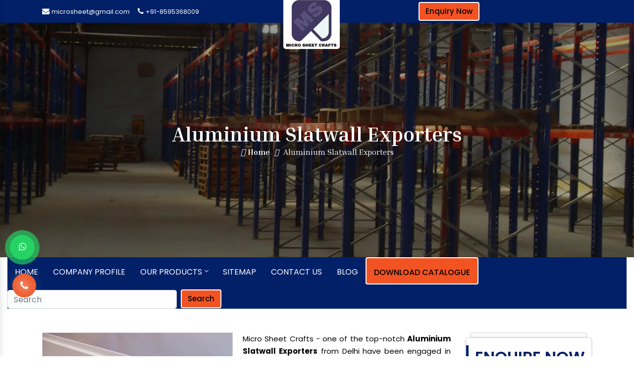

--- FILE ---
content_type: text/html; charset=UTF-8
request_url: https://www.supermarketrack.in/exporters/aluminium-slatwall.html
body_size: 10155
content:
<!doctype html>
<html lang="en">
<head>
<base href="https://www.supermarketrack.in/">
<meta charset="utf-8">
<title>Aluminium Slatwall Exporters In India Nepal Canada</title>
<meta name="description" content="Aluminium Slatwall Exporters In India. Micro Sheet Crafts a reputed Aluminium Slatwall Exporter In Nepal Canada Bhutan USA">
<meta name="keywords" content="Aluminium Slatwall Exporters In India, Aluminium Slatwall Exporter In Nepal, Best Aluminium Slatwall Exporter In Bhutan, Exporter Of Aluminium Slatwall In Bangladesh, Exporters Of Aluminium Slatwall in Canada, Top Aluminium Slatwall Exporter in USA">
<meta name="author" content="Micro Sheet Crafts (India) Private Limited">

<link rel="canonical" href="https://www.supermarketrack.in/exporters/aluminium-slatwall.html">

<meta name="distribution" content="global">
<meta name="language" content="English">
<meta name="rating" content="general">
<meta name="ROBOTS" content="index, follow">
<meta name="revisit-after" content="Daily">
<meta name="googlebot" content="index, follow">
<meta name="bingbot" content="index, follow">
<link rel="shortcut icon" type="image/x-icon" href="https://www.supermarketrack.in/favicon.ico">

<meta name="viewport" content="width=device-width, initial-scale=1, shrink-to-fit=no">
<link rel="stylesheet" href="https://webclickindia.co.in/smtp/css/mail.css">

<link rel="stylesheet" href="https://cdn.jsdelivr.net/npm/bootstrap@4.1.3/dist/css/bootstrap.min.css">
<link rel="stylesheet" href="https://cdnjs.cloudflare.com/ajax/libs/font-awesome/4.7.0/css/font-awesome.min.css">
<link rel="stylesheet" href="https://www.supermarketrack.in/default/style.css">

<meta property="og:title" content="">
<meta property="og:site_name" content="Micro Sheet Crafts (India) Private Limited">
<meta property="og:url" content="www.supermarketrack.in/">
<meta property="og:description" content="Aluminium Slatwall Exporters In India. Micro Sheet Crafts a reputed Aluminium Slatwall Exporter In Nepal Canada Bhutan USA">
<meta property="og:type" content="website">
<meta property="og:image" content="www.supermarketrack.in/images/logo.png">

<meta name="twitter:card" content="summary_large_image">
<meta property="twitter:domain" content="https://www.supermarketrack.in/">
<meta property="twitter:url" content="https://www.supermarketrack.in/">
<meta name="twitter:title" content="Aluminium Slatwall Exporters In India Nepal Canada">
<meta name="twitter:description" content="Aluminium Slatwall Exporters In India. Micro Sheet Crafts a reputed Aluminium Slatwall Exporter In Nepal Canada Bhutan USA">
<meta name="twitter:image" content="www.supermarketrack.in/images/logo.png">
<meta name="google-site-verification" content="z_AgSwU6XDj9QKSe03F1CnnCDxD9B7qD-VPgsCcb4T0" />
<!-- Google tag (gtag.js) -->
<script async src="https://www.googletagmanager.com/gtag/js?id=G-EG708GYWSJ"></script>
<script>
  window.dataLayer = window.dataLayer || [];
  function gtag(){dataLayer.push(arguments);}
  gtag('js', new Date());

  gtag('config', 'G-EG708GYWSJ');
</script>

</head>
<body>


<main>
<header class="py-1">
    <div class="container">
      <div class="row">

        <div class="col-xl-4 col-lg-4 col-md-4 col-sm-4 col-xs-12 mails align-self-center">
          <ul class="d-flex float-left">
            <li class="mr-3"><i class="fa fa-envelope text-white" aria-hidden="true"></i> <a href="mailto:microsheet@gmail.com" title="microsheet@gmail.com"> microsheet@gmail.com</a></li>

          <li class="mr-3"><i class="fa fa-phone text-white" aria-hidden="true"></i> <a href="tel:8595368009" title="8595368009"> +91-8595368009</a></li>
          </ul>
        </div>

            <div class="col-xl-4 col-lg-4 col-md-4 col-sm-4 col-xs-12 logo">
          <a href="https://www.supermarketrack.in/" title=""><img src="images/logo.png" alt="" title=""></a>
        </div>

          <div class="col-xl-4 col-lg-4 col-md-4 col-sm-4 col-xs-12 social-media">
		  <a href="https://www.supermarketrack.in/exporters/enquiry.html" title="Enquiry Now" class="btn enquiry-btn" > Enquiry Now</a>
		  <!--<a href="become-a-dealer.html" title="Become A Dealer" class="btn enquiry-btn" > Become A Dealer</a>-->
         
        </div>

      </div>
    </div>
  </header><div class="cmt-page-title-row">
   <div class="container">
      <div class="row">
         <div class="col-md-12">
            <div class="title-box">
               <div class="page-title-heading">
                  <h1 class="title">Aluminium Slatwall Exporters</h1>
               </div>
               <!-- /.page-title-captions -->
               <div class="breadcrumb-wrapper">
                  <span>
                  <a title="Home" href="/"><i class="fas fa-home"></i> Home</a>
                  </span>
                  <span class="cmt-bread-sep"><i class="fas fa-angle-double-right"></i></span>
                  <span><span>Aluminium Slatwall Exporters</span></span>
               </div>
            </div>
         </div>
         <!-- /.col-md-12 -->  
      </div>
      <!-- /.row -->  
   </div>
   <!-- /.container -->
</div>
 
<div class="header_area">
   <div class="main_header_area animated">
      <div class="container-fluid">
         <nav id="navigation1" class="navigation">
            <div class="nav-header">
               <div class="nav-toggle"></div>
            </div>
            <div class="nav-menus-wrapper">
               <ul class="nav-menu">
                  <li><a href="https://www.supermarketrack.in/" title="Home">Home</a>  </li>
                  <li><a href="https://www.supermarketrack.in/company-profile.html" title="Company Profile">Company Profile</a></li>
                  <li>
                     <a href="https://www.supermarketrack.in/products.html" title="Our Products">Our Products</a>
                     <div class="megamenu-panel scroll-height">
                        <div class="megamenu-lists">
                                                      <ul class="megamenu-list list-col-4">
                              <li class="Xmegamenu-list-title total-product parent-menu"><a href="https://www.supermarketrack.in/exporters/supermarket-racks.html" title="Supermarket Rack">Supermarket Rack</a></li>
                                                                                          <li><a href="https://www.supermarketrack.in/exporters/supermarket-display-rack.html" title="Supermarket Display Rack"><i class="fa fa-caret-right"></i> Supermarket Display Rack</a></li>
                                                            <li><a href="https://www.supermarketrack.in/exporters/departmental-store-racks.html" title="Departmental Store Rack"><i class="fa fa-caret-right"></i> Departmental Store Rack</a></li>
                                                            <li><a href="https://www.supermarketrack.in/exporters/retail-store-rack.html" title="Retail Store Rack"><i class="fa fa-caret-right"></i> Retail Store Rack</a></li>
                                                            <li><a href="https://www.supermarketrack.in/exporters/retail-display-racks.html" title="Retail Display Rack"><i class="fa fa-caret-right"></i> Retail Display Rack</a></li>
                                                            <li><a href="https://www.supermarketrack.in/exporters/hypermarket-racks.html" title="Hypermarket Rack"><i class="fa fa-caret-right"></i> Hypermarket Rack</a></li>
                                                            <li><a href="https://www.supermarketrack.in/exporters/gondola-racks.html" title="Gondola Rack"><i class="fa fa-caret-right"></i> Gondola Rack</a></li>
                                                            <li><a href="https://www.supermarketrack.in/exporters/kirana-store-rack.html" title="Kirana Store Rack"><i class="fa fa-caret-right"></i> Kirana Store Rack</a></li>
                                                            <li><a href="https://www.supermarketrack.in/exporters/fmcg-racks.html" title="FMCG Rack"><i class="fa fa-caret-right"></i> FMCG Rack</a></li>
                                                         </ul>
                                                      <ul class="megamenu-list list-col-4">
                              <li class="Xmegamenu-list-title total-product parent-menu"><a href="https://www.supermarketrack.in/exporters/industrial-storage-range.html" title="Industrial Storage Rack">Industrial Storage Rack</a></li>
                                                                                          <li><a href="https://www.supermarketrack.in/exporters/fifo-racks.html" title="FIFO Rack"><i class="fa fa-caret-right"></i> FIFO Rack</a></li>
                                                            <li><a href="https://www.supermarketrack.in/exporters/metal-display-racks.html" title="Metal Display Rack"><i class="fa fa-caret-right"></i> Metal Display Rack</a></li>
                                                            <li><a href="https://www.supermarketrack.in/exporters/heavy-duty-racks.html" title="Heavy Duty Rack"><i class="fa fa-caret-right"></i> Heavy Duty Rack</a></li>
                                                            <li><a href="https://www.supermarketrack.in/exporters/pallet-racks.html" title="Pallet Rack"><i class="fa fa-caret-right"></i> Pallet Rack</a></li>
                                                            <li><a href="https://www.supermarketrack.in/exporters/magazine-rack.html" title="Magazine Rack"><i class="fa fa-caret-right"></i> Magazine Rack</a></li>
                                                            <li><a href="https://www.supermarketrack.in/exporters/warehouse-rack.html" title="Warehouse Rack"><i class="fa fa-caret-right"></i> Warehouse Rack</a></li>
                                                         </ul>
                                                      <ul class="megamenu-list list-col-4">
                              <li class="Xmegamenu-list-title total-product parent-menu"><a href="https://www.supermarketrack.in/exporters/garment-racks.html" title="Garment Rack">Garment Rack</a></li>
                                                                                          <li><a href="https://www.supermarketrack.in/exporters/clothes-racks.html" title="Clothes Rack"><i class="fa fa-caret-right"></i> Clothes Rack</a></li>
                                                            <li><a href="https://www.supermarketrack.in/exporters/apparel-rack.html" title="Apparel Rack"><i class="fa fa-caret-right"></i> Apparel Rack</a></li>
                                                         </ul>
                                                      <ul class="megamenu-list list-col-4">
                              <li class="Xmegamenu-list-title total-product parent-menu"><a href="https://www.supermarketrack.in/exporters/supermarket-shopping-trolley.html" title="Supermarket Shopping Trolley">Supermarket Shopping Trolley</a></li>
                                                                                          <li><a href="https://www.supermarketrack.in/exporters/plastic-trolley.html" title="Plastic Trolley"><i class="fa fa-caret-right"></i> Plastic Trolley</a></li>
                                                            <li><a href="https://www.supermarketrack.in/exporters/platform-trolley.html" title="Platform Trolley"><i class="fa fa-caret-right"></i> Platform Trolley</a></li>
                                                         </ul>
                                                      <ul class="megamenu-list list-col-4">
                              <li class="Xmegamenu-list-title total-product parent-menu"><a href="https://www.supermarketrack.in/exporters/electronics-racks.html" title="Electronic Rack">Electronic Rack</a></li>
                                                                                          <li><a href="https://www.supermarketrack.in/exporters/lcd-rack.html" title="LCD Rack"><i class="fa fa-caret-right"></i> LCD Rack</a></li>
                                                         </ul>
                                                      <ul class="megamenu-list list-col-4">
                              <li class="Xmegamenu-list-title total-product parent-menu"><a href="https://www.supermarketrack.in/exporters/slatwall-display.html" title="Slatwall Display">Slatwall Display</a></li>
                                                                                          <li><a href="https://www.supermarketrack.in/exporters/wooden-slatwall.html" title="Wooden Slatwall"><i class="fa fa-caret-right"></i> Wooden Slatwall</a></li>
                                                            <li><a href="https://www.supermarketrack.in/exporters/aluminium-slatwall.html" title="Aluminium Slatwall"><i class="fa fa-caret-right"></i> Aluminium Slatwall</a></li>
                                                         </ul>
                                                      <ul class="megamenu-list list-col-4">
                              <li class="Xmegamenu-list-title total-product parent-menu"><a href="https://www.supermarketrack.in/exporters/grocery-rack.html" title="Grocery Rack">Grocery Rack</a></li>
                                                                                          <li><a href="https://www.supermarketrack.in/exporters/grocery-store-racks.html" title="Grocery Store Rack"><i class="fa fa-caret-right"></i> Grocery Store Rack</a></li>
                                                         </ul>
                                                      <ul class="megamenu-list list-col-4">
                              <li class="Xmegamenu-list-title total-product parent-menu"><a href="https://www.supermarketrack.in/exporters/display-rack.html" title="Display Rack">Display Rack</a></li>
                                                                                          <li><a href="https://www.supermarketrack.in/exporters/wooden-display-rack.html" title="Wooden Display Rack"><i class="fa fa-caret-right"></i> Wooden Display Rack</a></li>
                                                         </ul>
                                                      <ul class="megamenu-list list-col-4">
                              <li class="Xmegamenu-list-title total-product parent-menu"><a href="https://www.supermarketrack.in/exporters/footwear-rack.html" title="Footwear Rack">Footwear Rack</a></li>
                                                                                          <li><a href="https://www.supermarketrack.in/exporters/shoe-racks.html" title="Shoe Rack"><i class="fa fa-caret-right"></i> Shoe Rack</a></li>
                                                         </ul>
                                                      <ul class="megamenu-list list-col-4">
                              <li class="Xmegamenu-list-title total-product parent-menu"><a href="https://www.supermarketrack.in/exporters/pharmacy-racks.html" title="Pharmacy Rack">Pharmacy Rack</a></li>
                                                                                          <li><a href="https://www.supermarketrack.in/exporters/medical-store-rack.html" title="Medical Store Rack"><i class="fa fa-caret-right"></i> Medical Store Rack</a></li>
                                                         </ul>
                                                      <ul class="megamenu-list list-col-4">
                              <li class="Xmegamenu-list-title total-product parent-menu"><a href="https://www.supermarketrack.in/exporters/book-racks.html" title="Book Rack">Book Rack</a></li>
                                                                                          <li><a href="https://www.supermarketrack.in/exporters/library-rack.html" title="Library Rack"><i class="fa fa-caret-right"></i> Library Rack</a></li>
                                                         </ul>
                                                      <ul class="megamenu-list list-col-4">
                              <li class="Xmegamenu-list-title total-product parent-menu"><a href="https://www.supermarketrack.in/exporters/slotted-angle-racks.html" title="Slotted Angle Rack">Slotted Angle Rack</a></li>
                                                                                       </ul>
                                                      <ul class="megamenu-list list-col-4">
                              <li class="Xmegamenu-list-title total-product parent-menu"><a href="https://www.supermarketrack.in/exporters/long-span-rack.html" title="Long Span Rack">Long Span Rack</a></li>
                                                         </ul>
                                                      <ul class="megamenu-list list-col-4">
                              <li class="Xmegamenu-list-title total-product parent-menu"><a href="https://www.supermarketrack.in/exporters/wine-rack.html" title="Wine Rack">Wine Rack</a></li>
                                                         </ul>
                                                      <ul class="megamenu-list list-col-4">
                              <li class="Xmegamenu-list-title total-product parent-menu"><a href="https://www.supermarketrack.in/exporters/vegetable-rack.html" title="Vegetable Rack">Vegetable Rack</a></li>
                                                         </ul>
                                                      <ul class="megamenu-list list-col-4">
                              <li class="Xmegamenu-list-title total-product parent-menu"><a href="https://www.supermarketrack.in/exporters/liquor-rack.html" title="Liquor Rack">Liquor Rack</a></li>
                                                         </ul>
                                                      <ul class="megamenu-list list-col-4">
                              <li class="Xmegamenu-list-title total-product parent-menu"><a href="https://www.supermarketrack.in/exporters/fruit-rack.html" title="Fruit Rack">Fruit Rack</a></li>
                                                         </ul>
                                                      <ul class="megamenu-list list-col-4">
                              <li class="Xmegamenu-list-title total-product parent-menu"><a href="https://www.supermarketrack.in/exporters/cantilever-racks.html" title="Cantilever Rack">Cantilever Rack</a></li>
                                                         </ul>
                                                      <ul class="megamenu-list list-col-4">
                              <li class="Xmegamenu-list-title total-product parent-menu"><a href="https://www.supermarketrack.in/exporters/angle-rack.html" title="Angle Rack">Angle Rack</a></li>
                                                         </ul>
                                                      <ul class="megamenu-list list-col-4">
                              <li class="Xmegamenu-list-title total-product parent-menu"><a href="https://www.supermarketrack.in/exporters/cosmetic-racks.html" title="Cosmetic Rack">Cosmetic Rack</a></li>
                                                         </ul>
                                                      <ul class="megamenu-list list-col-4">
                              <li class="Xmegamenu-list-title total-product parent-menu"><a href="https://www.supermarketrack.in/exporters/crockery-racks.html" title="Crockery Rack">Crockery Rack</a></li>
                                                         </ul>
                                                      <ul class="megamenu-list list-col-4">
                              <li class="Xmegamenu-list-title total-product parent-menu"><a href="https://www.supermarketrack.in/exporters/peg-board-rack.html" title="Peg Board Rack">Peg Board Rack</a></li>
                                                         </ul>
                                                      <ul class="megamenu-list list-col-4">
                              <li class="Xmegamenu-list-title total-product parent-menu"><a href="https://www.supermarketrack.in/exporters/strut-channel.html" title="Strut Channel">Strut Channel</a></li>
                                                                                          <li><a href="https://www.supermarketrack.in/exporters/gi-strut-channel.html" title="GI Strut Channel"><i class="fa fa-caret-right"></i> GI Strut Channel</a></li>
                                                         </ul>
                                                      <ul class="megamenu-list list-col-4">
                              <li class="Xmegamenu-list-title total-product parent-menu"><a href="https://www.supermarketrack.in/exporters/cable-tray.html" title="Cable Tray">Cable Tray</a></li>
                                                                                          <li><a href="https://www.supermarketrack.in/exporters/perforated-cable-tray.html" title="Perforated Cable Tray"><i class="fa fa-caret-right"></i> Perforated Cable Tray</a></li>
                                                         </ul>
                                                      <ul class="megamenu-list list-col-4">
                              <li class="Xmegamenu-list-title total-product parent-menu"><a href="https://www.supermarketrack.in/exporters/mezzanine-floors.html" title="Mezzanine Floor">Mezzanine Floor</a></li>
                                                         </ul>
                                                      <ul class="megamenu-list list-col-4">
                              <li class="Xmegamenu-list-title total-product parent-menu"><a href="https://www.supermarketrack.in/exporters/supermarket-shopping-basket.html" title="Supermarket Shopping Basket">Supermarket Shopping Basket</a></li>
                                                         </ul>
                                                      <ul class="megamenu-list list-col-4">
                              <li class="Xmegamenu-list-title total-product parent-menu"><a href="https://www.supermarketrack.in/exporters/supermarket-plastic-basket.html" title="Supermarket Plastic Basket">Supermarket Plastic Basket</a></li>
                                                         </ul>
                                                      <ul class="megamenu-list list-col-4">
                              <li class="Xmegamenu-list-title total-product parent-menu"><a href="https://www.supermarketrack.in/exporters/plastic-storage-bins.html" title="Plastic Storage Bins">Plastic Storage Bins</a></li>
                                                         </ul>
                                                      <ul class="megamenu-list list-col-4">
                              <li class="Xmegamenu-list-title total-product parent-menu"><a href="https://www.supermarketrack.in/exporters/pop-display.html" title="Pop Display">Pop Display</a></li>
                                                         </ul>
                                                   </div>
                     </div>
                  </li>
                  <li><a href="https://www.supermarketrack.in/sitemap.html" title="Sitemap">Sitemap</a></li>
                  <li><a href="https://www.supermarketrack.in/contact-us.html" title="Contact Us">Contact Us</a></li>
				  <li><a href="https://www.supermarketrack.in/blog.html" title="Contact Us">Blog</a></li>
               

                  <li class="mr-4"><a href="https://www.displayrackmanufacturer.com/corporate-brochure.html" target="_blank" title="Download Catalogue" class="btn enquiry-btn">Download Catalogue</a></li>
				  <li class="margin-left">
				    <form action="https://www.supermarketrack.in/search.html" method="post" class="form-inline">
                      <input class="form-control mr-sm-2 mt-11" type="search" placeholder="Search" aria-label="Search" name="search_data">
                      <button class="btn Search-btn " type="submit">Search</button>
                </form>
				</li>
               </ul>
            </div>
            <nav class="navbar navbar-expand-md navbar-light mobile-menu">
               <button class="ma5menu__toggle" type="button">
               <span class="ma5menu__icon-toggle"></span> <span class="ma5menu__sr-only">Menu</span>
               </button>
               <div style="display: none;">
                  <ul class="site-menu">
                     <li><a href="https://www.supermarketrack.in/exporters/" title="Home">Home</a></li>
                     <li><a href="https://www.supermarketrack.in/company-profile.html" title="Company Profile">Company Profile</a></li>
                     <li>
                        <a href="exporters/products.html" title="Our Products">Our Products</a>
                        <ul>
						                           <li>
                              <a href="https://www.supermarketrack.in/exporters/supermarket-racks.html" title="Supermarket Rack">Supermarket Rack</a>
							                                <ul>
							                                   <li><a href="https://www.supermarketrack.in/exporters/supermarket-display-rack.html" title="Supermarket Display Rack">Supermarket Display Rack</a></li>
								                                  <li><a href="https://www.supermarketrack.in/exporters/departmental-store-racks.html" title="Departmental Store Rack">Departmental Store Rack</a></li>
								                                  <li><a href="https://www.supermarketrack.in/exporters/retail-store-rack.html" title="Retail Store Rack">Retail Store Rack</a></li>
								                                  <li><a href="https://www.supermarketrack.in/exporters/retail-display-racks.html" title="Retail Display Rack">Retail Display Rack</a></li>
								                                  <li><a href="https://www.supermarketrack.in/exporters/hypermarket-racks.html" title="Hypermarket Rack">Hypermarket Rack</a></li>
								                                  <li><a href="https://www.supermarketrack.in/exporters/gondola-racks.html" title="Gondola Rack">Gondola Rack</a></li>
								                                  <li><a href="https://www.supermarketrack.in/exporters/kirana-store-rack.html" title="Kirana Store Rack">Kirana Store Rack</a></li>
								                                  <li><a href="https://www.supermarketrack.in/exporters/fmcg-racks.html" title="FMCG Rack">FMCG Rack</a></li>
								                                  <li><a href="https://www.supermarketrack.in/exporters/wall-gondola-racks.html" title="Wall Gondola Racks">Wall Gondola Racks</a></li>
								                                  <li><a href="https://www.supermarketrack.in/exporters/center-gondola-racks.html" title="Center Gondola Racks">Center Gondola Racks</a></li>
								                                  <li><a href="https://www.supermarketrack.in/exporters/end-gondola-racks.html" title="End Gondola Racks">End Gondola Racks</a></li>
								                                  <li><a href="https://www.supermarketrack.in/exporters/corner-racks.html" title="Corner Racks">Corner Racks</a></li>
								                                  <li><a href="https://www.supermarketrack.in/exporters/alligator-bin.html" title="Alligator Bin">Alligator Bin</a></li>
								                                  <li><a href="https://www.supermarketrack.in/exporters/impulse-racks.html" title="Impulse Racks">Impulse Racks</a></li>
								                                  <li><a href="https://www.supermarketrack.in/exporters/broom-stand.html" title="Broom Stand">Broom Stand</a></li>
								                                  <li><a href="https://www.supermarketrack.in/exporters/wall-channel-rack.html" title="Wall Channel Racks">Wall Channel Racks</a></li>
								                                  <li><a href="https://www.supermarketrack.in/exporters/perforated-with-hooks.html" title="Perforated With Hooks">Perforated With Hooks</a></li>
								                                  <li><a href="https://www.supermarketrack.in/exporters/mesh-basket-racks.html" title="Mesh Basket Racks">Mesh Basket Racks</a></li>
								                                  <li><a href="https://www.supermarketrack.in/exporters/top-canopy-rack.html" title="Top Canopy Racks">Top Canopy Racks</a></li>
								                                  <li><a href="https://www.supermarketrack.in/exporters/four-sided-racks.html" title="Four Sided Racks">Four Sided Racks</a></li>
								                                  <li><a href="https://www.supermarketrack.in/exporters/ball-cage-racks.html" title="Ball Cage Racks">Ball Cage Racks</a></li>
								                                  <li><a href="https://www.supermarketrack.in/exporters/stall-bin.html" title="Stall Bin">Stall Bin</a></li>
								                               </ul>
							                             </li>
                                                     <li>
                              <a href="https://www.supermarketrack.in/exporters/industrial-storage-range.html" title="Industrial Storage Rack">Industrial Storage Rack</a>
							                                <ul>
							                                   <li><a href="https://www.supermarketrack.in/exporters/fifo-racks.html" title="FIFO Rack">FIFO Rack</a></li>
								                                  <li><a href="https://www.supermarketrack.in/exporters/metal-display-racks.html" title="Metal Display Rack">Metal Display Rack</a></li>
								                                  <li><a href="https://www.supermarketrack.in/exporters/heavy-duty-racks.html" title="Heavy Duty Rack">Heavy Duty Rack</a></li>
								                                  <li><a href="https://www.supermarketrack.in/exporters/pallet-racks.html" title="Pallet Rack">Pallet Rack</a></li>
								                                  <li><a href="https://www.supermarketrack.in/exporters/magazine-rack.html" title="Magazine Rack">Magazine Rack</a></li>
								                                  <li><a href="https://www.supermarketrack.in/exporters/warehouse-rack.html" title="Warehouse Rack">Warehouse Rack</a></li>
								                                  <li><a href="https://www.supermarketrack.in/exporters/adjustable-pallet-racking.html" title="Adjustable Pallet Racking">Adjustable Pallet Racking</a></li>
								                                  <li><a href="https://www.supermarketrack.in/exporters/double-deep-pallet-racking.html" title="Double Deep Pallet Racking">Double Deep Pallet Racking</a></li>
								                                  <li><a href="https://www.supermarketrack.in/exporters/very-narrow-aisle-vna-racking.html" title="Very Narrow Aisle (VNA) Racking">Very Narrow Aisle (VNA) Racking</a></li>
								                                  <li><a href="https://www.supermarketrack.in/exporters/drive-in-and-drive-through-racks.html" title="Drive In & Drive Through Racks">Drive In & Drive Through Racks</a></li>
								                                  <li><a href="https://www.supermarketrack.in/exporters/shelving-modular-shelving.html" title="Shelving Modular Shelving">Shelving Modular Shelving</a></li>
								                                  <li><a href="https://www.supermarketrack.in/exporters/multi-tier-storage.html" title="Multi-tier Storage">Multi-tier Storage</a></li>
								                                  <li><a href="https://www.supermarketrack.in/exporters/plastic-bins-crates.html" title="Plastic Bins & Crates">Plastic Bins & Crates</a></li>
								                                  <li><a href="https://www.supermarketrack.in/exporters/steel-and-plastic-pallets.html" title="Steel and Plastic Pallets">Steel and Plastic Pallets</a></li>
								                                  <li><a href="https://www.supermarketrack.in/exporters/skeleton-racks.html" title="Skeleton Racks">Skeleton Racks</a></li>
								                                  <li><a href="https://www.supermarketrack.in/exporters/section-panel-racks.html" title="Section Panel Racks">Section Panel Racks</a></li>
								                                  <li><a href="https://www.supermarketrack.in/exporters/multi-tier-racks.html" title="Multi Tier Racks">Multi Tier Racks</a></li>
								                                  <li><a href="https://www.supermarketrack.in/exporters/industrial-shelves.html" title="Industrial Shelving">Industrial Shelving</a></li>
								                                  <li><a href="https://www.supermarketrack.in/exporters/metal-shelving-system.html" title="Metal Shelving System">Metal Shelving System</a></li>
								                                  <li><a href="https://www.supermarketrack.in/exporters/slotted-shelving-systems.html" title="Slotted Shelving Systems">Slotted Shelving Systems</a></li>
								                               </ul>
							                             </li>
                                                     <li>
                              <a href="https://www.supermarketrack.in/exporters/garment-racks.html" title="Garment Rack">Garment Rack</a>
							                                <ul>
							                                   <li><a href="https://www.supermarketrack.in/exporters/clothes-racks.html" title="Clothes Rack">Clothes Rack</a></li>
								                                  <li><a href="https://www.supermarketrack.in/exporters/apparel-rack.html" title="Apparel Rack">Apparel Rack</a></li>
								                                  <li><a href="https://www.supermarketrack.in/exporters/textile-racks.html" title="Textile Racks">Textile Racks</a></li>
								                                  <li><a href="https://www.supermarketrack.in/exporters/garment-shelves.html" title="Garment Shelves">Garment Shelves</a></li>
								                                  <li><a href="https://www.supermarketrack.in/exporters/wall-mounted.html" title="Wall Mounted">Wall Mounted</a></li>
								                                  <li><a href="https://www.supermarketrack.in/exporters/apparels-racks.html" title="Apperals Racks">Apperals Racks</a></li>
								                                  <li><a href="https://www.supermarketrack.in/exporters/garments-wall-hanging-display.html" title="Garments Wall Hanging Display">Garments Wall Hanging Display</a></li>
								                                  <li><a href="https://www.supermarketrack.in/exporters/garment-stands.html" title="Garments Stands">Garments Stands</a></li>
								                                  <li><a href="https://www.supermarketrack.in/exporters/textile-hanger-inclined.html" title="Textile Hanger – Inclined">Textile Hanger – Inclined</a></li>
								                                  <li><a href="https://www.supermarketrack.in/exporters/textile-hanger-straight.html" title="Textile Hanger – Straight">Textile Hanger – Straight</a></li>
								                                  <li><a href="https://www.supermarketrack.in/exporters/round-wooden-racks.html" title="Round Wooden Rack">Round Wooden Rack</a></li>
								                                  <li><a href="https://www.supermarketrack.in/exporters/textile-centre-rack.html" title="Textile Centre Rack">Textile Centre Rack</a></li>
								                                  <li><a href="https://www.supermarketrack.in/exporters/textile-wall-gondala.html" title="Textile Wall Gondala">Textile Wall Gondala</a></li>
								                                  <li><a href="https://www.supermarketrack.in/exporters/textile-centre-gondala.html" title="Textile Centre Gondala">Textile Centre Gondala</a></li>
								                                  <li><a href="https://www.supermarketrack.in/exporters/inclined-holders.html" title="Inclined Holders">Inclined Holders</a></li>
								                               </ul>
							                             </li>
                                                     <li>
                              <a href="https://www.supermarketrack.in/exporters/supermarket-shopping-trolley.html" title="Supermarket Shopping Trolley">Supermarket Shopping Trolley</a>
							                                <ul>
							                                   <li><a href="https://www.supermarketrack.in/exporters/plastic-trolley.html" title="Plastic Trolley">Plastic Trolley</a></li>
								                                  <li><a href="https://www.supermarketrack.in/exporters/platform-trolley.html" title="Platform Trolley">Platform Trolley</a></li>
								                               </ul>
							                             </li>
                                                     <li>
                              <a href="https://www.supermarketrack.in/exporters/electronics-racks.html" title="Electronic Rack">Electronic Rack</a>
							                                <ul>
							                                   <li><a href="https://www.supermarketrack.in/exporters/lcd-rack.html" title="LCD Rack">LCD Rack</a></li>
								                                  <li><a href="https://www.supermarketrack.in/exporters/tv-rack.html" title="TV Rack">TV Rack</a></li>
								                                  <li><a href="https://www.supermarketrack.in/exporters/split-ac-rack.html" title="Split AC Rack">Split AC Rack</a></li>
								                                  <li><a href="https://www.supermarketrack.in/exporters/laptop-display-rack.html" title="Laptop Display Rack">Laptop Display Rack</a></li>
								                                  <li><a href="https://www.supermarketrack.in/exporters/front-display-counter.html" title="Front Display Counter">Front Display Counter</a></li>
								                                  <li><a href="https://www.supermarketrack.in/exporters/slat-wall-gondala.html" title="Slat Wall Gondala">Slat Wall Gondala</a></li>
								                                  <li><a href="https://www.supermarketrack.in/exporters/laptop-display-counters.html" title="Laptop Display Counters">Laptop Display Counters</a></li>
								                                  <li><a href="https://www.supermarketrack.in/exporters/cd-dvd-rack.html" title="CD/DVD Rack">CD/DVD Rack</a></li>
								                                  <li><a href="https://www.supermarketrack.in/exporters/washing-machine-rack.html" title="Washing Machine Rack">Washing Machine Rack</a></li>
								                                  <li><a href="https://www.supermarketrack.in/exporters/perforated-rack-with-hooks.html" title="Perforated Rack With Hooks">Perforated Rack With Hooks</a></li>
								                                  <li><a href="https://www.supermarketrack.in/exporters/electronic-equipment-racks.html" title="Electronic Equipment Racks">Electronic Equipment Racks</a></li>
								                               </ul>
							                             </li>
                                                     <li>
                              <a href="https://www.supermarketrack.in/exporters/slatwall-display.html" title="Slatwall Display">Slatwall Display</a>
							                                <ul>
							                                   <li><a href="https://www.supermarketrack.in/exporters/wooden-slatwall.html" title="Wooden Slatwall">Wooden Slatwall</a></li>
								                                  <li><a href="https://www.supermarketrack.in/exporters/aluminium-slatwall.html" title="Aluminium Slatwall">Aluminium Slatwall</a></li>
								                               </ul>
							                             </li>
                                                     <li>
                              <a href="https://www.supermarketrack.in/exporters/grocery-rack.html" title="Grocery Rack">Grocery Rack</a>
							                                <ul>
							                                   <li><a href="https://www.supermarketrack.in/exporters/grocery-store-racks.html" title="Grocery Store Rack">Grocery Store Rack</a></li>
								                               </ul>
							                             </li>
                                                     <li>
                              <a href="https://www.supermarketrack.in/exporters/display-rack.html" title="Display Rack">Display Rack</a>
							                                <ul>
							                                   <li><a href="https://www.supermarketrack.in/exporters/wooden-display-rack.html" title="Wooden Display Rack">Wooden Display Rack</a></li>
								                               </ul>
							                             </li>
                                                     <li>
                              <a href="https://www.supermarketrack.in/exporters/footwear-rack.html" title="Footwear Rack">Footwear Rack</a>
							                                <ul>
							                                   <li><a href="https://www.supermarketrack.in/exporters/shoe-racks.html" title="Shoe Rack">Shoe Rack</a></li>
								                                  <li><a href="https://www.supermarketrack.in/exporters/metal-slat-wall-shoe-rack.html" title="Metal Slat Wall Shoe Rack">Metal Slat Wall Shoe Rack</a></li>
								                                  <li><a href="https://www.supermarketrack.in/exporters/glass-shoe-rack.html" title="Glass Shoe Rack">Glass Shoe Rack</a></li>
								                                  <li><a href="https://www.supermarketrack.in/exporters/mesh-stopper-shoe-rack.html" title="Mesh Stopper Shoe Rack">Mesh Stopper Shoe Rack</a></li>
								                               </ul>
							                             </li>
                                                     <li>
                              <a href="https://www.supermarketrack.in/exporters/pharmacy-racks.html" title="Pharmacy Rack">Pharmacy Rack</a>
							                                <ul>
							                                   <li><a href="https://www.supermarketrack.in/exporters/medical-store-rack.html" title="Medical Store Rack">Medical Store Rack</a></li>
								                                  <li><a href="https://www.supermarketrack.in/exporters/metal-racks-showcase.html" title="Metal Racks Showcase">Metal Racks Showcase</a></li>
								                                  <li><a href="https://www.supermarketrack.in/exporters/rack-with-top-storage.html" title="Rack With Top Storage">Rack With Top Storage</a></li>
								                                  <li><a href="https://www.supermarketrack.in/exporters/rack-with-bottom-storage.html" title="Rack With Bottom Storage">Rack With Bottom Storage</a></li>
								                                  <li><a href="https://www.supermarketrack.in/exporters/slat-wall-racks.html" title="Slat Wall Racks">Slat Wall Racks</a></li>
								                               </ul>
							                             </li>
                                                     <li>
                              <a href="https://www.supermarketrack.in/exporters/book-racks.html" title="Book Rack">Book Rack</a>
							                                <ul>
							                                   <li><a href="https://www.supermarketrack.in/exporters/library-rack.html" title="Library Rack">Library Rack</a></li>
								                                  <li><a href="https://www.supermarketrack.in/exporters/catalogue-racks.html" title="Catalogue Racks">Catalogue Racks</a></li>
								                                  <li><a href="https://www.supermarketrack.in/exporters/revolving-book-rack.html" title="Revolving Books Racks">Revolving Books Racks</a></li>
								                                  <li><a href="https://www.supermarketrack.in/exporters/pamphlet-display.html" title="Pamphlet Display">Pamphlet Display</a></li>
								                                  <li><a href="https://www.supermarketrack.in/exporters/greeting-cards-display-stand.html" title="Greeting Card Display Stand">Greeting Card Display Stand</a></li>
								                               </ul>
							                             </li>
                                                     <li>
                              <a href="https://www.supermarketrack.in/exporters/slotted-angle-racks.html" title="Slotted Angle Rack">Slotted Angle Rack</a>
							                                <ul>
							                                   <li><a href="https://www.supermarketrack.in/exporters/angle-rack-frame.html" title="Angle Frame Racks">Angle Frame Racks</a></li>
								                                  <li><a href="https://www.supermarketrack.in/exporters/pigeon-hole-rack.html" title="Pigeon Hole Racks">Pigeon Hole Racks</a></li>
								                                  <li><a href="https://www.supermarketrack.in/exporters/enclosed-racks.html" title="Enclosed Racks">Enclosed Racks</a></li>
								                                  <li><a href="https://www.supermarketrack.in/exporters/two-tier-racks.html" title="Two-Tier Racks">Two-Tier Racks</a></li>
								                               </ul>
							                             </li>
                                                     <li>
                              <a href="https://www.supermarketrack.in/exporters/long-span-rack.html" title="Long Span Rack">Long Span Rack</a>
							                             </li>
                                                     <li>
                              <a href="https://www.supermarketrack.in/exporters/wine-rack.html" title="Wine Rack">Wine Rack</a>
							                             </li>
                                                     <li>
                              <a href="https://www.supermarketrack.in/exporters/vegetable-rack.html" title="Vegetable Rack">Vegetable Rack</a>
							                             </li>
                                                     <li>
                              <a href="https://www.supermarketrack.in/exporters/liquor-rack.html" title="Liquor Rack">Liquor Rack</a>
							                             </li>
                                                     <li>
                              <a href="https://www.supermarketrack.in/exporters/fruit-rack.html" title="Fruit Rack">Fruit Rack</a>
							                             </li>
                                                     <li>
                              <a href="https://www.supermarketrack.in/exporters/cantilever-racks.html" title="Cantilever Rack">Cantilever Rack</a>
							                             </li>
                                                     <li>
                              <a href="https://www.supermarketrack.in/exporters/angle-rack.html" title="Angle Rack">Angle Rack</a>
							                             </li>
                                                     <li>
                              <a href="https://www.supermarketrack.in/exporters/cosmetic-racks.html" title="Cosmetic Rack">Cosmetic Rack</a>
							                             </li>
                                                     <li>
                              <a href="https://www.supermarketrack.in/exporters/crockery-racks.html" title="Crockery Rack">Crockery Rack</a>
							                             </li>
                                                     <li>
                              <a href="https://www.supermarketrack.in/exporters/peg-board-rack.html" title="Peg Board Rack">Peg Board Rack</a>
							                             </li>
                                                     <li>
                              <a href="https://www.supermarketrack.in/exporters/strut-channel.html" title="Strut Channel">Strut Channel</a>
							                                <ul>
							                                   <li><a href="https://www.supermarketrack.in/exporters/gi-strut-channel.html" title="GI Strut Channel">GI Strut Channel</a></li>
								                               </ul>
							                             </li>
                                                     <li>
                              <a href="https://www.supermarketrack.in/exporters/cable-tray.html" title="Cable Tray">Cable Tray</a>
							                                <ul>
							                                   <li><a href="https://www.supermarketrack.in/exporters/perforated-cable-tray.html" title="Perforated Cable Tray">Perforated Cable Tray</a></li>
								                                  <li><a href="https://www.supermarketrack.in/exporters/ladder-tray.html" title="Ladder Tray">Ladder Tray</a></li>
								                                  <li><a href="https://www.supermarketrack.in/exporters/raceways.html" title="Raceways">Raceways</a></li>
								                               </ul>
							                             </li>
                                                     <li>
                              <a href="https://www.supermarketrack.in/exporters/mezzanine-floors.html" title="Mezzanine Floor">Mezzanine Floor</a>
							                             </li>
                                                     <li>
                              <a href="https://www.supermarketrack.in/exporters/supermarket-shopping-basket.html" title="Supermarket Shopping Basket">Supermarket Shopping Basket</a>
							                             </li>
                                                     <li>
                              <a href="https://www.supermarketrack.in/exporters/supermarket-plastic-basket.html" title="Supermarket Plastic Basket">Supermarket Plastic Basket</a>
							                             </li>
                                                     <li>
                              <a href="https://www.supermarketrack.in/exporters/plastic-storage-bins.html" title="Plastic Storage Bins">Plastic Storage Bins</a>
							                             </li>
                                                     <li>
                              <a href="https://www.supermarketrack.in/exporters/pop-display.html" title="Pop Display">Pop Display</a>
							                             </li>
                                                     <li>
                              <a href="https://www.supermarketrack.in/exporters/retail-storage-racks.html" title="Retail Storage Racks">Retail Storage Racks</a>
							                             </li>
                                                     <li>
                              <a href="https://www.supermarketrack.in/exporters/shop-racks.html" title="Shop Racks">Shop Racks</a>
							                                <ul>
							                                   <li><a href="https://www.supermarketrack.in/exporters/cd-cassette-racks.html" title="CD / Cassette Racks">CD / Cassette Racks</a></li>
								                                  <li><a href="https://www.supermarketrack.in/exporters/cd-display-stands.html" title="CD Display Stands">CD Display Stands</a></li>
								                                  <li><a href="https://www.supermarketrack.in/exporters/carpet-display-stand.html" title="Carpet Display Systems">Carpet Display Systems</a></li>
								                                  <li><a href="https://www.supermarketrack.in/exporters/tile-display-rack.html" title="Tile Display Racks">Tile Display Racks</a></li>
								                                  <li><a href="https://www.supermarketrack.in/exporters/rice-racks.html" title="Rice Racks">Rice Racks</a></li>
								                                  <li><a href="https://www.supermarketrack.in/exporters/gift-racks.html" title="Gift Racks">Gift Racks</a></li>
								                                  <li><a href="https://www.supermarketrack.in/exporters/hanging-racks.html" title="Hanging Racks">Hanging Racks</a></li>
								                               </ul>
							                             </li>
                                                     <li>
                              <a href="https://www.supermarketrack.in/exporters/portable-display.html" title="Portable Display">Portable Display</a>
							                                <ul>
							                                   <li><a href="https://www.supermarketrack.in/exporters/glass-display.html" title="Glass Displays">Glass Displays</a></li>
								                                  <li><a href="https://www.supermarketrack.in/exporters/display-trays.html" title="Display Trays">Display Trays</a></li>
								                                  <li><a href="https://www.supermarketrack.in/exporters/display-stands.html" title="Display Stands">Display Stands</a></li>
								                                  <li><a href="https://www.supermarketrack.in/exporters/display-fixtures.html" title="Display Fixtures">Display Fixtures</a></li>
								                                  <li><a href="https://www.supermarketrack.in/exporters/shop-shelves.html" title="Shop Shelves">Shop Shelves</a></li>
								                                  <li><a href="https://www.supermarketrack.in/exporters/glass-shelves.html" title="Glass Shelves">Glass Shelves</a></li>
								                               </ul>
							                             </li>
                                                     <li>
                              <a href="https://www.supermarketrack.in/exporters/open-chiller.html" title="Open Chiller">Open Chiller</a>
							                                <ul>
							                                   <li><a href="https://www.supermarketrack.in/exporters/display-chiller.html" title="Display Chiller">Display Chiller</a></li>
								                                  <li><a href="https://www.supermarketrack.in/exporters/two-door-display-chiller.html" title="Two Door Display Chiller">Two Door Display Chiller</a></li>
								                                  <li><a href="https://www.supermarketrack.in/exporters/three-door-display-chiller.html" title="Three Door Display Chiller">Three Door Display Chiller</a></li>
								                                  <li><a href="https://www.supermarketrack.in/exporters/deep-freezer.html" title="Deep Freezer">Deep Freezer</a></li>
								                                  <li><a href="https://www.supermarketrack.in/exporters/open-display-chiller.html" title="Open Display Chiller">Open Display Chiller</a></li>
								                               </ul>
							                             </li>
                                                     <li>
                              <a href="https://www.supermarketrack.in/exporters/pegboard-display.html" title="Pegboard Display">Pegboard Display</a>
							                                <ul>
							                                   <li><a href="https://www.supermarketrack.in/exporters/pegboard-display-system.html" title="Pegboard Display System">Pegboard Display System</a></li>
								                                  <li><a href="https://www.supermarketrack.in/exporters/pegboard-display-stands.html" title="Pegboard Display Stands">Pegboard Display Stands</a></li>
								                                  <li><a href="https://www.supermarketrack.in/exporters/pegboard-display-shelving.html" title="Pegboard Display Shelving">Pegboard Display Shelving</a></li>
								                                  <li><a href="https://www.supermarketrack.in/exporters/pegboard-display-racks.html" title="Pegboard Display Racks">Pegboard Display Racks</a></li>
								                                  <li><a href="https://www.supermarketrack.in/exporters/rotational-pegboard-display.html" title="Rotational Pegboard Display">Rotational Pegboard Display</a></li>
								                               </ul>
							                             </li>
                                                     <li>
                              <a href="https://www.supermarketrack.in/exporters/showcase-racks.html" title="Showcase Racks">Showcase Racks</a>
							                                <ul>
							                                   <li><a href="https://www.supermarketrack.in/exporters/counter-rack.html" title="Counter Rack">Counter Rack</a></li>
								                                  <li><a href="https://www.supermarketrack.in/exporters/wall-showcase-rack.html" title="Wall Showcase Rack">Wall Showcase Rack</a></li>
								                               </ul>
							                             </li>
                                                     <li>
                              <a href="https://www.supermarketrack.in/exporters/cash-counter.html" title="Cash Counter">Cash Counter</a>
							                                <ul>
							                                   <li><a href="https://www.supermarketrack.in/exporters/check-out-counter.html" title="Check Out Counter">Check Out Counter</a></li>
								                                  <li><a href="https://www.supermarketrack.in/exporters/display-counter.html" title="Display Counter">Display Counter</a></li>
								                               </ul>
							                             </li>
                                                     <li>
                              <a href="https://www.supermarketrack.in/exporters/fruit-vegetable-racks.html" title="Fruit & Vegetable Racks">Fruit & Vegetable Racks</a>
							                                <ul>
							                                   <li><a href="https://www.supermarketrack.in/exporters/fruit-vegetable-top-canopy-racks.html" title="Fruit Vegetable Top Canopy Racks">Fruit Vegetable Top Canopy Racks</a></li>
								                                  <li><a href="https://www.supermarketrack.in/exporters/stainless-steel-fruit-and-vegetable-rack.html" title="Stainless Steel Fruit And Vegetable Racks">Stainless Steel Fruit And Vegetable Racks</a></li>
								                                  <li><a href="https://www.supermarketrack.in/exporters/fruit-and-vegetable-tube-type-racks.html" title="Fruit And Vegetable Tube Type Racks">Fruit And Vegetable Tube Type Racks</a></li>
								                                  <li><a href="https://www.supermarketrack.in/exporters/adjustable-fruit-and-vegetable-racks.html" title="Adjustable Fruit And Vegetable Racks">Adjustable Fruit And Vegetable Racks</a></li>
								                                  <li><a href="https://www.supermarketrack.in/exporters/open-adjustable-fruit-and-vegetable-racks.html" title="Open Adjustable Fruit And Vegetable Racks">Open Adjustable Fruit And Vegetable Racks</a></li>
								                                  <li><a href="https://www.supermarketrack.in/exporters/fruits-vegetable-perforated-storage-box.html" title="Fruits & Vegetable Perforated Storage Box">Fruits & Vegetable Perforated Storage Box</a></li>
								                               </ul>
							                             </li>
                                                     <li>
                              <a href="https://www.supermarketrack.in/exporters/shop-display-systems.html" title="Shop Display Systems">Shop Display Systems</a>
							                                <ul>
							                                   <li><a href="https://www.supermarketrack.in/exporters/shop-display-channel.html" title="Shop Display Channel">Shop Display Channel</a></li>
								                                  <li><a href="https://www.supermarketrack.in/exporters/shop-display-system.html" title="Shop Display System">Shop Display System</a></li>
								                                  <li><a href="https://www.supermarketrack.in/exporters/shop-display-stand.html" title="Shop Display Stands">Shop Display Stands</a></li>
								                                  <li><a href="https://www.supermarketrack.in/exporters/shop-display-equipment.html" title="Shop Display Equipment">Shop Display Equipment</a></li>
								                                  <li><a href="https://www.supermarketrack.in/exporters/shop-display-unit.html" title="Shop Display Units">Shop Display Units</a></li>
								                                  <li><a href="https://www.supermarketrack.in/exporters/shop-display-racks.html" title="Shop Display Racks">Shop Display Racks</a></li>
								                                  <li><a href="https://www.supermarketrack.in/exporters/shop-display-fittings.html" title="Shop Display Fittings">Shop Display Fittings</a></li>
								                               </ul>
							                             </li>
                                                     <li>
                              <a href="https://www.supermarketrack.in/exporters/plastic-bins.html" title="Plastic Bins">Plastic Bins</a>
							                                <ul>
							                                   <li><a href="https://www.supermarketrack.in/exporters/plastic-crates.html" title="Plastic Crates">Plastic Crates</a></li>
								                                  <li><a href="https://www.supermarketrack.in/exporters/bin-basket.html" title="Bin Basket">Bin Basket</a></li>
								                               </ul>
							                             </li>
                                                     <li>
                              <a href="https://www.supermarketrack.in/exporters/industrial-racking-system.html" title="Industrial Racking System">Industrial Racking System</a>
							                                <ul>
							                                   <li><a href="https://www.supermarketrack.in/exporters/heavy-duty-storage-rack.html" title="Heavy Duty Storage Rack">Heavy Duty Storage Rack</a></li>
								                                  <li><a href="https://www.supermarketrack.in/exporters/heavy-duty-panel-rack.html" title="Heavy Duty Panel Rack">Heavy Duty Panel Rack</a></li>
								                                  <li><a href="https://www.supermarketrack.in/exporters/pallet-storage-rack.html" title="Pallet Storage Rack">Pallet Storage Rack</a></li>
								                                  <li><a href="https://www.supermarketrack.in/exporters/heavy-duty-pallet-storage-rack.html" title="Heavy Duty Pallet Storage Rack">Heavy Duty Pallet Storage Rack</a></li>
								                                  <li><a href="https://www.supermarketrack.in/exporters/warehouse-pallet-storage-rack.html" title="Warehouse Pallet Storage Rack">Warehouse Pallet Storage Rack</a></li>
								                                  <li><a href="https://www.supermarketrack.in/exporters/warehouse-storage-rack.html" title="Warehouse Storage Rack">Warehouse Storage Rack</a></li>
								                                  <li><a href="https://www.supermarketrack.in/exporters/modular-mezzanine-floor.html" title="Modular Mezzanine Floor">Modular Mezzanine Floor</a></li>
								                                  <li><a href="https://www.supermarketrack.in/exporters/shelving-rack.html" title="Shelving Rack">Shelving Rack</a></li>
								                                  <li><a href="https://www.supermarketrack.in/exporters/light-duty-storage-rack.html" title="Light Duty Storage Rack">Light Duty Storage Rack</a></li>
								                                  <li><a href="https://www.supermarketrack.in/exporters/medium-duty-storage-rack.html" title="Medium Duty Storage Rack">Medium Duty Storage Rack</a></li>
								                                  <li><a href="https://www.supermarketrack.in/exporters/pallet-racking-system.html" title="Pallet Racking System">Pallet Racking System</a></li>
								                                  <li><a href="https://www.supermarketrack.in/exporters/mobile-compactor.html" title="Mobile Compactor">Mobile Compactor</a></li>
								                                  <li><a href="https://www.supermarketrack.in/exporters/long-span-racking-system.html" title="Long Span Racking System">Long Span Racking System</a></li>
								                                  <li><a href="https://www.supermarketrack.in/exporters/storage-rack.html" title="Storage Rack">Storage Rack</a></li>
								                               </ul>
							                             </li>
                                                  </ul>
                     </li>
                     <li><a href="https://www.supermarketrack.in/sitemap.html" title="Sitemap">Sitemap</a></li>
                     <li><a href="https://www.supermarketrack.in/contact-us.html" title="Contact Us">Contact Us</a></li>

                  </ul>
                  <!-- source for mobile menu end -->
               </div>
            </nav>
         </nav>
      </div>
   </div>
</div>
<section class="products-details py-5">
   <div class="container">
      <div class="row">
         <div class="col-lg-9 col-md-9 col-sm-9 col-xs-12 details-product">
            <div class="cover-product detail-last">
               <div class="zoom-effect">
                  	
                  <img src="images/products/aluminium-slatwall.jpg" alt="Aluminium Slatwall" title="Aluminium Slatwall">
                  <div class="overlay-zoom">
                     <div class="text-zoom"></div>
                  </div>
               </div>
            </div>
            <div class="cover-product-this">
                <p>Micro Sheet Crafts - one of the top-notch <strong>Aluminium Slatwall Exporters</strong> from Delhi have been engaged in offering a diverse product range at industry-leading prices. We have Supermarket Rack, Grocery Rack, Display Rack, Industrial Storage Rack, Footwear Rack, Pharmacy Rack, Book Rack, Garment Rack, Electronics Rack, Slotted Angle Rack, Wine Rack, Supermarket Shopping Trolley, Strut Channel, Cable Tray to Slatwall Display and much more available.</p>

<p>We continually improve our efforts and techniques to attain maximum client satisfaction. We assist clients and devote ourselves to deliver customized products. We believe in maintaining ethical business practices and work transparently to keep our business growth consistent.</p>

<p>As the best <strong>Aluminium Slatwall Exporter</strong> based in India, we have the utmost reputation in the niche that help us ensure the growth of our company. Send us your enquiry or call now to know more.</p>
            </div>
         </div>
            <div class="col-xl-3 col-lg-3 col-md-12 col-sm-12 col-xs-12 form-side pb-3 rounded">
  <div class="card"></div>
  <div class="card">
  <div class="inner-cover" id="innerenquiry-form">
   <p id="innersuccessmsg"></p>
   <div class="overlaysan"></div>
    <p class="title">Enquire Now</p>
    <form action="enquiries/add" method="post" class="p-3">
	<input type="hidden" name="enquiry_for" value="Enquiry For Contact Us">
                    <input type="hidden" name="page_url" value="https://www.supermarketrack.in/exporters/aluminium-slatwall.html">
      <div class="input-container">
        <input type="text" name="name" required="required" placeholder="Name *">
       </div>

        <div class="input-container">
        <input type="email" name="email" required="required" placeholder="Email *">
       </div>

        <div class="input-container">
        <input type="text" name="mobile" required="required" placeholder="Phone *" onkeypress="return event.charCode >= 48 &amp;&amp; event.charCode <= 57 || event.charCode == 43 || event.charCode == 45 || event.charCode == 0" minlength="10" maxlength="15">
       </div>

        <div class="input-container">
        <input type="text" name="address" placeholder="Address">
       </div>


        <div class="input-container">
        <textarea name="message" placeholder="Message" class="mb-4"></textarea>
       </div>

      <div class="button-container">
        <!-- <button><span>Submit Now</span></button> -->
		 <button type="submit"><span>Submit Now</span></button>
      </div>

    </form>
  </div>
  </div>
  <div class="Quick-Links">
     <div class="Links">
	    <h3 class="title">Quick Links</h3>
	    <ul>
		    <li><a href="https://www.supermarketrack.in/supermarket-racks.html">Supermarket Rack</a></li>
			<li><a href="https://www.supermarketrack.in/industrial-storage-range.html">Industrial Storage Rack</a></li>
			<li><a href="https://www.supermarketrack.in/garment-racks.html">Garment Rack</a></li>
			<li><a href="https://www.supermarketrack.in/grocery-rack.html">Grocery Rack</a></li>
			<li><a href="https://www.supermarketrack.in/electronics-racks.html">Electronic Rack</a></li>
			<li><a href="https://www.supermarketrack.in/supermarket-shopping-trolley.html">Supermarket Shopping Trolley	</a></li>
			<li><a href="https://www.supermarketrack.in/display-rack.html">Display Rack	</a></li>
			<li><a href="https://www.supermarketrack.in/supermarket-display-rack.html">Supermarket Display Rack	</a></li>
			<li><a href="https://www.supermarketrack.in/departmental-store-racks.html">Departmental Store Rack</a></li>
			<li><a href="https://www.supermarketrack.in/retail-store-rack.html">Retail Store Rack</a></li>
		</ul>
	 </div>
  </div>
  
</div>
      </div>
   </div>
</section><footer class="py-5">
  <div class="container">
    <div class="row">
      <div class="col-xl-3 col-lg-3 col-md-6 col-sm-12 col-xs-12 widget p-1">
        <a href="/">
          <img src="https://www.supermarketrack.in/images/logo.png" width="205" height="186"  alt="Micro Sheet Crafts (India) Private Limited" title="Micro Sheet Crafts (India) Private Limited"></a>
        <div class="footer-content only-this-black">
        <span>About Us</span>
        <p><b>Micro Sheet Crafts (India) Pvt. Ltd.</b> is a well-known entity established in the year 2006, at Delhi, India. We are a prominent Manufacturer, Importer, Exporter and Wholesaler of a high-quality range of supermarket rack, Fruits and Vegetable Racks, Supermarket Racks, Heavy Duty Racks, Modern Bookshelves, Shopping Basket and many more.</p>
        <a href="https://mexstorage.co.in/product/heavy-duty-rack/" class="d-none">Heavy Duty Rack in Delhi</a>
      </div>
      </div>

  <div class="col-xl-3 col-lg-3 col-md-6 col-sm-12 col-xs-12 widget">

<div class="links mt-5">
<span>Our Products</span>
<ul class="products-item mt-3">

  <li class="mb-2"><a href="https://www.supermarketrack.in/exporters/supermarket-racks.html" title="Supermarket Rack Exporters"><i class="fa fa-caret-right" aria-hidden="true"></i>
Supermarket Rack</a></li>
  <li class="mb-2"><a href="https://www.supermarketrack.in/exporters/supermarket-display-rack.html" title="Supermarket Display Rack Exporters"><i class="fa fa-caret-right" aria-hidden="true"></i>
Supermarket Display Rack</a></li>
  <li class="mb-2"><a href="https://www.supermarketrack.in/exporters/retail-display-racks.html" title="Retail Display Rack Exporters"><i class="fa fa-caret-right" aria-hidden="true"></i>
Retail Display Rack</a></li>
  <li class="mb-2"><a href="https://www.supermarketrack.in/exporters/hypermarket-racks.html" title="Hypermarket Rack Exporters"><i class="fa fa-caret-right" aria-hidden="true"></i>
Hypermarket Rack</a></li>
  <li class="mb-2"><a href="https://www.supermarketrack.in/exporters/grocery-rack.html" title="Grocery Rack Exporters"><i class="fa fa-caret-right" aria-hidden="true"></i>
Grocery Rack</a></li>
  <li class="mb-2"><a href="https://www.supermarketrack.in/exporters/display-rack.html" title="Display Rack Exporters"><i class="fa fa-caret-right" aria-hidden="true"></i>
Display Rack</a></li>
  <li class="mb-2"><a href="https://www.supermarketrack.in/exporters/industrial-storage-range.html" title="Industrial Storage Rack Exporters"><i class="fa fa-caret-right" aria-hidden="true"></i>
Industrial Storage Rack</a></li>
  <li class="mb-2"><a href="https://www.supermarketrack.in/exporters/footwear-rack.html" title="Footwear Rack Exporters"><i class="fa fa-caret-right" aria-hidden="true"></i>
Footwear Rack</a></li>
  <li class="mb-2"><a href="https://www.supermarketrack.in/exporters/garment-racks.html" title="Garment Rack Exporters"><i class="fa fa-caret-right" aria-hidden="true"></i>
Garment Rack</a></li>
 
</ul>
      </div>
    </div>

      <div class="col-xl-3 col-lg-3 col-md-6 col-sm-12 col-xs-12 widget">

<div class="links mt-5">
<span>Quick Links</span>
<ul class="products-item mt-3">
  <li class="mb-2"><a href="https://www.supermarketrack.in/" title="Supermarket Display Rack Manufacturers"><i class="fa fa-caret-right mr-2"></i> Home </a></li>
  <li class="mb-2"><a href="https://www.supermarketrack.in/company-profile.html" title="Mezzanine Floor Suppliers"><i class="fa fa-caret-right mr-2"></i> Company Profile</a></li>
  <li class="mb-2"><a href="https://www.supermarketrack.in/products.html" title="Shop Rack Manufacturers In Delhi"><i class="fa fa-caret-right mr-2"></i> Our Products</a></li>
  <li class="mb-2"><a href="https://www.supermarketrack.in/our-presence.html" title="Our Market Area"><i class="fa fa-caret-right mr-2"></i> Our Presence</a></li>
  <li class="mb-2"><a href="https://www.supermarketrack.in/sitemap.html" title="Slatwall Display Rack"><i class="fa fa-caret-right mr-2"></i> Sitemap</a></li>
  <li class="mb-2"><a href="https://www.supermarketrack.in/blog.html" title="Blog"><i class="fa fa-caret-right mr-2"></i> Blog</a></li>
  <li class="mb-2"><a href="https://www.supermarketrack.in/contact-us.html" title="Micro Sheet Crafts (India) Private Limited Delhi Contact Details"><i class="fa fa-caret-right mr-2"></i> Contact Us</a></li>



</ul>
      </div>
    </div>

  <div class="col-xl-3 col-lg-3 col-md-6 col-sm-12 col-xs-12 widget">

<div class="map mt-5">
  <span class="mb-3 d-block">Address</span>

<div class="media">
  <i class="fa fa-envelope mr-3"></i>
  <div class="media-body">
    <span class="mt-0">Mail</span>
    <a href="mailto:microsheet@gmail.com" title=" microsheet@gmail.com"> microsheet@gmail.com</a>
  </div>
</div>

<div class="media">
  <i class="fa fa-phone mr-3"></i>
  <div class="media-body">
    <span class="mt-0">Phone</span><br>
    <a href="tel:+91-8595368009" class="dk-hide" title="+91-8595368009">+91-8595368009</a>
  </div>
</div>

<div class="media">
  <i class="fa fa-map-marker mr-3"></i>
  <div class="media-body">
    <span class="mt-0">Address</span><br>
    <p class="color-white">Micro Sheet Crafts (India) Private Limited H - 1286, DSIDC, Narela, Shalimar Bagh, Delhi - 110040, India</p>
  </div>
</div>

<div class="socal-media">
 <span class="mt-0">Social Icon</span>
  <ul class="Social-Icon">
     <li><a href="https://www.facebook.com/microsheetcrafts" aria-label="Facebook Micro Sheet Crafts (India) Private Limited">  <i class="fa fa-facebook"></i></a></li>
	 <li><a href="https://twitter.com/MicroSheetCraft" aria-label="Twitter Micro Sheet Crafts (India) Private Limited"> <i class="fa fa-twitter"></i></a></li>
	 <li><a href="https://www.youtube.com/@microsheetcrafts" aria-label="Pinterest Micro Sheet Crafts (India) Private Limited"> <i class="fa fa-youtube"></i></a></li>
    <li><a href="https://www.instagram.com/microsheet/" aria-label="Instagram Micro Sheet Crafts (India) Private Limited"> <i class="fa fa-instagram"></i></a></li>
     <li><a href="https://www.linkedin.com/company/micro-sheet-crafts/" aria-label="Linkedin Micro Sheet Crafts (India) Private Limited"> <i class="fa fa-linkedin"></i></a></li>

  </ul>
</div>



  </div>
</div>
</div>
</div>
</footer>
<!-- copy-right -->
<div class="copy-right py-2">
  <div class="container-fluid">
    <div class="row">
      <div class="col-xl-12 col-lg-12 col-md-12 col-sm-12 col-xs-12 copy-right-center">
      <p class="text-center">Copyright © 2025 Micro Sheet Crafts (India) Private Limited | All Rights Reserved . Website Designed &amp; SEO By Webclick&reg; Digital Pvt. Ltd. <a href="https://www.webclickindia.com" target="_blank" title="Website Designing Company In Delhi India">Website Designing Company India</a></p>
      </div>
    </div>
  </div>
</div>
</main>
  <img src="https://www.supermarketrack.in/default/images/top.webp" id="toTop" title="Go To Top" alt="Go To Top">
<div class="Pop-Up">
   <button type="button" class="btn btn-primary Enquire-Nows download" data-toggle="modal" data-target="#exampleModal">
  Enquire Now 
</button>
</div>
<div class="modal fade" id="exampleModal" tabindex="-1" role="dialog" aria-hidden="true">
  <div class="modal-dialog" role="document">
    <div class="modal-content">
      <div class="modal-header">
        <h5 class="text-center w-100">Micro Sheet Crafts (India) Private Limited</h5>
        <button type="button" class="close" data-dismiss="modal" aria-label="Close">
          <span aria-hidden="true">&times;</span>
        </button>
      </div>
      <div class="modal-body" id="homepopupenquiry-form">
	  <p id="homepopupenquirysuccessmsg"></p>
	  <div class="overlaysan"></div>
       <form method="post" action="enquiries/add" id="cmt-quote-form" class="cmt-quote-form clearfix">
	   <input type="hidden" name="enquiry_for" value="Enquiry For Contact Us">
                    <input type="hidden" name="page_url" value="https://www.supermarketrack.in/exporters/aluminium-slatwall.html">
                                <div class="row">
                                    <div class="col-md-6">
                                        <div class="form-group">
                                            <input name="name" type="text" class="form-control" value="" placeholder="Name *" required="required">
                                        </div>
                                    </div>
                                    <div class="col-md-6">
                                        <div class="form-group">
                                            <input name="email" type="text" value="" placeholder="Email *" required="required" class="form-control">
                                        </div>
                                    </div>
                                    <div class="col-md-6">
                                        <div class="form-group">
                                         <input name="mobile" type="text" onkeypress="return event.charCode >= 48 &amp;&amp; event.charCode <= 57 || event.charCode == 43 || event.charCode == 45 || event.charCode == 0" minlength="10" maxlength="15" value="" placeholder="Phone Number *" required="required" class="form-control">
                                        </div>
                                    </div>
                                      <div class="col-md-6">
                                        <div class="form-group">
                                         <input name="address" type="text" value="" placeholder="Address" class="form-control">
                                        </div>
                                    </div>
                                    <div class="col-md-12">
                                        <div class="form-group">
                                      <textarea name="message" rows="3" placeholder="Message" class="form-control"></textarea>
                                        </div>
                                    </div>
                                    <div class="col-md-12">
                                        <div class="form-group text-left">
<button type="submit" id="submit" class="cmt-btn cmt-btn-size-md cmt-btn-bgcolor-skincolor w-100" value="">Submit Now</button>
                                        </div>
                                    </div>
                                </div>
                            </form>
      </div>
    </div>
  </div>
</div>


<div class="phone_lefts-side glow">
<a title="Contact Us"  href="tel:91-8595368009"><i class="fa fa-phone"></i></a>
</div>

<div id="whatsapp"><a href="https://api.whatsapp.com/send?phone=+918595368009&text=Hello%20Micro%20Sheet%20Crafts%20%20would%20like%20to%20know%20more%20details%20about%20your%20products%2C%20Please%20send%20more%20details." aria-label="Whats App" target="_blank" id="toggle1" class="wtsapp"><i class="fa fa-whatsapp"></i></a></div>


<!-- mobile-three-item -->
<div class="mobile-three-item">
<div class="container-fluid">
<div class="row">
<ul class="w-100">
<li><a href="tel:8595368009" title="Call Us" class="text-white"><i class="fa fa-phone" aria-hidden="true"></i> Call Us</a></li>
<li><a href="https://api.whatsapp.com/send?phone=+918595368009&text=Hello%20Micro%20Sheet%20Crafts%20%20would%20like%20to%20know%20more%20details%20about%20your%20products%2C%20Please%20send%20more%20details." aria-label="WhatsApp" target="_blank"><i class="fa fa-whatsapp" aria-hidden="true"></i> WhatsApp</a></li>

<li><a href="#"  class="btn p-0" data-toggle="modal" data-target="#exampleModal"><i class="fa fa-file-text-o" aria-hidden="true"></i> Enquiry</a></li>
</ul>

</div>
</div>
</div>


<script src="https://code.jquery.com/jquery-3.5.0.min.js"></script> 
<script src="https://cdn.jsdelivr.net/npm/bootstrap@4.1.3/dist/js/bootstrap.min.js"></script>
<!-- jquery -->
<script>
document.write("<script type=\"text/javascript\" src=\"https://www.supermarketrack.in/default/js/owl.carousel.js\"><\/script>");
document.write("<script type=\"text/javascript\" src=\"https://www.supermarketrack.in/default/js/custom.js\"><\/script>");
document.write("<script type=\"text/javascript\" src=\"https://www.supermarketrack.in/default/js/menu.js\"><\/script>");
document.write("<script type=\"text/javascript\" src=\"https://www.supermarketrack.in/default/js/jquery.fancybox.min.js\"><\/script>");
document.write("<script type=\"text/javascript\" src=\"https://www.supermarketrack.in/default/js/ma5-menu.min.js\"><\/script>");
</script>
<script src="https://webclickindia.in/smtp/js/mail.js"></script>

<script>
//owl//
$(document).ready(function() {
$("#latest_prod").owlCarousel({
items : 3,
navigation : true,
itemsDesktop: [1199,3], 
itemsDesktopSmall:  [979,3] ,
itemsTablet:  [768,3] ,
itemsMobile:  [480,1] ,
autoPlay : 4000,
stopOnHover : false,
itemsTabletSmall: false,
});
});
</script>


<script>//owl//
$(document).ready(function() {
$("#Locations").owlCarousel({
items : 5,
navigation : true,
itemsDesktop: [1199,4], 
itemsDesktopSmall:  [979,2] ,
itemsTablet:  [768,3] ,
itemsMobile:  [480,1] ,
autoPlay : 4000,
stopOnHover : false,
itemsTabletSmall: false,
});
});</script>


<script>//owl//
$(document).ready(function() {
$("#Recent-Blog").owlCarousel({
items : 3,
navigation : true,
itemsDesktop: [1199,2], 
itemsDesktopSmall:  [979,2] ,
itemsTablet:  [768,2] ,
itemsMobile:  [480,1] ,
autoPlay : 4000,
stopOnHover : false,
itemsTabletSmall: false,
});
});</script>

</body>
</html>

--- FILE ---
content_type: text/css
request_url: https://www.supermarketrack.in/default/style.css
body_size: 15668
content:
@import url('https://fonts.googleapis.com/css?family=Inria+Serif:300,300i,400,400i,700,700i&display=swap');
@import url('https://fonts.googleapis.com/css?family=Poppins:100,100i,200,200i,300,300i,400,400i,500,500i,600,600i,700,700i,800,800i,900,900i&display=swap');
@import url("css/owl.carousel.css");
@import url("css/menu.css");
@import url("css/jquery.fancybox.min.css");
@import url("css/responsive.css");
@import url("css/ma5-menu.min.css");
h1,h2,h3,h4,h5,h6{font-size: 30px; margin: 0px; padding: 0px; font-weight: 700; font-family: 'Inria Serif', serif;}

ul{padding: 0px; margin: 0px; list-style-type: none;}

li{padding: 0px; margin: 0px; font-size: 15px; font-family: 'Poppins', sans-serif; }

a{font-size: 16px; font-family: 'Poppins', sans-serif; }

a:hover{text-decoration: none;}

p{font-size: 15px; padding: 0px; margin: 0px; font-family: 'Poppins', sans-serif; color: #000;}

body{padding: 0px; margin: 0px; box-sizing: content-box;}

span{padding: 0px; margin: 0px; font-family: 'Inria Serif', serif;}

/*css*/
.fnt {font-size: 35px;}
.half-side-content p {    font-weight: 600;    font-size: 20px;}

/*div#latest_prod .owl-prev {
    top: -12px;
    left: 113px;
}*/

div#latest_prod .owl-next {
    width: 45px;
    height: 45px;
    font-size: 0;
    position: absolute;
    top: -150px;
    background: transparent;
    left: 3px;
    background: #012068b8;
}
div#latest_prod .owl-prev {
    width: 45px;
    height: 45px;
    font-size: 0;
    position: absolute;
    top: -150px;
    background: transparent;
    left: 55px;
    background: #012068b8;
}


p.fonting {    font-size: 14px;   font-weight: normal;}

.half-side-content p{color: #fff;}

.box-shadow {   box-shadow: 5px 8px 10px #dcdcdc;    background: #fff;}

.box-shadow p{color: #787878;}

.four-item{background: #f1f1f1;}

.white-box {background: #012068; border-radius: 0px 150px 150px 0px; 	-ms-border-radius: 0px 150px 150px 0px; 	-moz-border-radius: 0px 150px 150px 0px; 	-webkit-border-radius: 0px 150px 150px 0px;}

.content-side-box span {line-height: 50px;   font-size: 24px; font-weight: 600; color: #fff;}

.content-side-box a{font-weight: 600; color: #fff;}

.border-two{border-radius: 150px 0px 0px 150px !important;  -ms-border-radius: 150px 0px 0px 150px;    -moz-border-radius: 150px 0px 0px 150px;    -webkit-border-radius: 150px 0px 0px 150px;}

.main-title{position: relative;}

.main-title img { position: absolute;    bottom: 0px;    z-index: -999;    left: 46%;    top: 0px;}

.about-style-one{position: relative;}

.widget:first-child {    background: #fff;    padding: 15px;    border-radius: 50px;    text-align: center;}

.single-service-style-one .top-box {  box-shadow: 0px 0px 30px rgba(0, 0, 0, 0.03);  background: #f25322;  padding: 30px 0;   position: relative;}

.single-service-style-one .top-box:before {  content: '';  width: 100%;  height: 100%;  background: #000;  position: absolute;  top: 0;  left: 0;  -webkit-transform: scale(1, 0);          transform: scale(1, 0);  -webkit-transform-origin: bottom center;         transform-origin: bottom center;  transition: -webkit-transform .4s ease;  transition: transform .4s ease;  transition: transform .4s ease, -webkit-transform .4s ease;}

.single-service-style-one .top-box .inner-content {  position: relative;}

.single-service-style-one .top-box i.box-icon {  display: block;  font-size: 46px;  color: #002c42;  transition: all .4s ease;}

.single-service-style-one .top-box h3 {  margin: 0;  font-weight: 600;  font-size: 24px;  margin-top: 10px;}

.single-service-style-one .top-box h3 a {  transition: all .4s ease;  color: #002c42;}

.single-service-style-one .image-block {  position: relative;  overflow: hidden;    border: 1px solid #ccc;}

.single-service-style-one .image-block:before {  position: absolute;  top: 0;  left: 0;width: 100%;  height: 100%;  content: "";  background: rgba(0, 29, 43, 0.7);  -webkit-transform: scaleX(0);          transform: scaleX(0);  z-index: 1;  transition: .5s ease;}

.single-service-style-one .image-block > img {  width: 100%;}

.single-service-style-one .image-block .overlay {  position: absolute;  top: 0;  left: 0;  width: 100%;  height: 100%;  transition: all 900ms ease;  transition-delay: .1s;  -webkit-transform: scale(0);         transform: scale(0);  z-index: 2;}

.single-service-style-one .image-block .overlay .box {  display: table;  height: 100%;  width: 100%;}

.single-service-style-one .image-block .overlay .box .content {  display: table-cell;  text-align: center;  vertical-align: middle;}

.single-service-style-one .image-block .overlay .box .content .dotted {  position: relative;  display: inline-block;  width: 5px;  height: 5px;  background: #fff;  border-radius: 50%;}

.single-service-style-one .image-block .overlay .box .content .dotted:before { position: absolute;  top: 0px;  left: -15px;  width: 5px;  height: 5px;  background: #fff;  border-radius: 50%;  content: "";}

.single-service-style-one .image-block .overlay .box .content .dotted:after {  position: absolute;  top: 0px;  right: -15px; width: 5px;  height: 5px;  background: #fff;  border-radius: 50%;  content: "";}

.single-service-style-one:hover .top-box:before {  -webkit-transform-origin: top center;          transform-origin: top center;  -webkit-transform: scale(1, 1);          transform: scale(1, 1);}

.single-service-style-one:hover .top-box i.box-icon {  color: #fff;}

.single-service-style-one:hover .top-box h3 a {  color: #fff;}

.single-service-style-one:hover .top-box h3 a:hover {  color: #002c42;}

.single-service-style-one:hover .image-block:before {  -webkit-transform: scaleY(1);          transform: scaleY(1);  transition: .5s ease;}

.single-service-style-one:hover .image-block .overlay {  -webkit-transform: scale(1);          transform: scale(1);  transition: all 900ms ease;  transition-delay: .5s;}

.service-style-one-carousel .owl-nav {  margin: 0;}

.service-style-one-carousel .owl-dots {  margin-top: 25px;}

.service-style-one-carousel .owl-dots .owl-dot span {  margin: 0;  width: 7px;  height: 7px;  background: #7f8284;  opacity: .5;  border-radius: 50%;  margin: 0 2.5px;}

.service-style-one-carousel .owl-dots .owl-dot.active span {  background: #002c42;  opacity: 1;}

.single-service-style-two {  margin-bottom: 30px;}

.single-service-style-two .image-block,.single-service-style-two .text-block {  display: table-cell;  vertical-align: middle;}

.single-service-style-two .text-block {  background: #fff;  text-align: center;  padding-top: 40px;  position: relative;  padding-bottom: 74px;}

.single-service-style-two .text-block .icon-block {  width: 85px;  height: 85px;  background: #f3f3f3;  display: inline-block;  border-radius: 50%;  transition: all .4s ease;}

.single-service-style-two .text-block .icon-block i {  font-size: 46px;  display: block;  line-height: 85px;  color: #002c42;}

.single-service-style-two .text-block h3 {  margin: 0;  font-size: 24px;  margin-top: 23px;}

.single-service-style-two .text-block h3 a {  color: #002c42;  transition: all .4s ease;}

.single-service-style-two .text-block h3 a:hover {  color: #ffaa01;}

.single-service-style-two .text-block p {  margin: 0;  color: #7f8284;  margin-top: 35px;  width: 72%;  margin-left: auto;  margin-right: auto;}

.single-service-style-two .text-block .read-more {  background: #e6e6e6;  color: #7f8284;  font-size: 16px;  width: 100%;  display: block;  padding: 12.5px 0;  transition: all .4s ease;  position: absolute;  bottom: 0;  left: 0;}

.single-service-style-two .text-block .read-more:hover {  color: #002c42;  background: #ffaa01;}

.single-service-style-two .image-block {  position: relative;  overflow: hidden;  width: 270px;}

.single-service-style-two .image-block:before {  position: absolute;  top: 0;  left: 0;  width: 100%;  height: 100%;  content: "";  background: rgba(0, 29, 43, 0.7);  -webkit-transform: scaleX(0);          transform: scaleX(0);  z-index: 1;  transition: .5s ease;}

.single-service-style-two .image-block > img {  width: 100%;}

.single-service-style-two .image-block .overlay {  position: absolute;  top: 0;  left: 0;  width: 100%;  height: 100%;  transition: all 900ms ease; transition-delay: .1s;  -webkit-transform: scale(0);          transform: scale(0);  z-index: 2;}

.single-service-style-two .image-block .overlay .box {  display: table;  height: 100%;  width: 100%;}

.single-service-style-two .image-block .overlay .box .content {  display: table-cell;  text-align: center;  vertical-align: middle;}

.single-service-style-two .image-block .overlay .box .content .dotted {  position: relative;  display: inline-block;  width: 5px;  height: 5px;  background: #fff;  border-radius: 50%;}

.single-service-style-two .image-block .overlay .box .content .dotted:before {  position: absolute;  top: 0px;  left: -15px;  width: 5px;  height: 5px;  background: #fff;  border-radius: 50%;  content: "";}

.single-service-style-two .image-block .overlay .box .content .dotted:after {  position: absolute;  top: 0px;  right: -15px;  width: 5px;  height: 5px;  background: #fff;  border-radius: 50%;  content: "";}

.single-service-style-two:hover .image-block:before {  -webkit-transform: scaleY(1);          transform: scaleY(1);  transition: .5s ease;}

.single-service-style-two:hover .image-block .overlay {  -webkit-transform: scale(1);          transform: scale(1);  transition: all 900ms ease;  transition-delay: .5s;}

.single-service-style-two:hover .text-block .icon-block {  color: #002c42;  background: #ffaa01;}

.single-service-style-two:hover .text-block .read-more {  background: #ffaa01;  color: #002c42;}

.single-service-style-three {  position: relative;}

.single-service-style-three:before {  position: absolute;  display: inline-block;  left: 0;  bottom: 0px;  height: 2px; width: 100%;  background-color: #ffaa01;  content: "";  transition: -webkit-transform 0.4s ease;  transition: transform 0.4s ease;  transition: transform 0.4s ease, -webkit-transform 0.4s ease;  -webkit-transform: scale(0, 1);  transform: scale(0, 1);  -webkit-transform-origin: right center;  transform-origin: right center;  z-index: 10;}

.single-service-style-three .text-block {  background: #fff;  padding: 0 30px;  text-align: center;  padding-top: 60px;  position: relative;  padding-bottom: 60px;}

.single-service-style-three .text-block .icon-block {  width: 85px;  height: 85px;  background: #f3f3f3;  display: inline-block;  border-radius: 50%;  transition: all .4s ease;}

.single-service-style-three .text-block .icon-block i {  font-size: 46px;  display: block;  line-height: 85px;  color: #002c42;}

.single-service-style-three .text-block h3 {  margin: 0;  font-size: 24px;  margin-top: 23px;}

.single-service-style-three .text-block h3 a {  color: #002c42;  transition: all .4s ease;}

.single-service-style-three .text-block h3 a:hover {  color: #ffaa01;}

.single-service-style-three .text-block p {  margin: 0;  color: #7f8284;  margin-top: 35px;  width: 72%;  margin-left: auto; margin-right: auto;}

.single-service-style-three .text-block .read-more {  color: #ffaa01;  font-size: 16px;  text-transform: uppercase;  display: inline-block;  font-weight: 600;  margin-top: 30px;  transition: all .4s ease;}

.single-service-style-three .text-block .read-more:hover {  color: #002c42;}

.single-service-style-three:hover .icon-block {  background: #ffaa01;  color: #002c42;}

.single-service-style-three:hover:before {  -webkit-transform: scale(1, 1);  transform: scale(1, 1);  -webkit-transform-origin: left center;  transform-origin: left center;}

.service-page-one .single-service-style-one {  margin-bottom: 30px;}

.service-page-three .single-service-style-three {  margin-bottom: 30px;}

.single-service-widget + .single-service-widget {  margin-top: 30px;}

.single-service-widget ul.service-lists {  margin: 0;  padding: 0;  list-style: none;}

.single-service-widget ul.service-lists li + li {  margin-top: 2px;}

.single-service-widget ul.service-lists li a {  display: block;  color: #002c42;  background: #f3f3f3;  font-size: 18px;  padding: 22.5px 50px;  transition: all .4s ease;}

.single-service-widget ul.service-lists li:hover a, .single-service-widget ul.service-lists li.active a {  background: #ffaa01;}

.single-service-widget .contact-infos-widget {  background: #002c42;  padding: 50px;}

.single-service-widget .contact-infos-widget h3, .single-service-widget .contact-infos-widget p {  margin: 0;}

.single-service-widget .contact-infos-widget h3 {  color: #fff;  font-size: 20px;  font-weight: 600;  margin-bottom: 33px;}

.single-service-widget .contact-infos-widget p {  color: #b1bec5;  font-size: 16px;  line-height: 30px;  margin-bottom: 24px;}

.single-service-widget .contact-infos-widget .phone-box i {  display: inline-block;  vertical-align: middle;  font-size: 36px;  color: #ffaa01;  margin-right: 10px;}

.single-service-widget .contact-infos-widget .phone-box span {  display: inline-block;  vertical-align: middle;  font-size: 30px;  font-weight: 600;  color: #fff;}

.single-service-widget .contact-form-widget {  padding: 50px;  background: #f3f3f3;}

.single-service-widget .contact-form-widget h3 {  margin: 0;  font-size: 20px;  font-weight: 600;  color: #002c42;  margin-bottom: 30px;}

.single-service-widget .contact-form-widget input, .single-service-widget .contact-form-widget textarea {  display: block;  border: none;  outline: none;  width: 100%;  background: #fff;  color: #7f8284;  height: 81px;  margin-bottom: 20px;  padding-left: 40px;}

.single-service-widget .contact-form-widget input::-webkit-input-placeholder, .single-service-widget .contact-form-widget textarea::-webkit-input-placeholder {  /* Chrome/Opera/Safari   color: #7f8284;}

.single-service-widget .contact-form-widget input::-moz-placeholder, .single-service-widget .contact-form-widget textarea::-moz-placeholder {  /* Firefox 19+ */  color: #7f8284;}

.single-service-widget .contact-form-widget input:-ms-input-placeholder, .single-service-widget .contact-form-widget textarea:-ms-input-placeholder {  /* IE 10+ */  color: #7f8284;}

.single-service-widget .contact-form-widget input:-moz-placeholder, .single-service-widget .contact-form-widget textarea:-moz-placeholder {  /* Firefox 18- */  color: #7f8284;}

.single-service-widget .contact-form-widget textarea {  padding-top: 20px;  height: 191px;}

@media (max-width: 991px) {

.single-service-widget .contact-form-widget .thm-btn {    padding: 25.5px 45px;}

}

.single-service-widget .project-infos-widget {  padding: 50px;}

.single-service-widget .project-infos-widget ul {  margin: 0;  padding: 0;  list-style: none;}

.single-service-widget .project-infos-widget ul li + li {  margin-top: 38px;}

.single-service-widget .project-infos-widget ul li span {  font-size: 18px;  font-weight: 600;  display: inline-block; line-height: 1em;}

.single-service-widget .project-infos-widget ul li span.title {  float: left;  color: #b1bec5;}

.single-service-widget .project-infos-widget ul li span.value {  float: right; color: #fff;}

.single-service-widget .project-infos-widget ul li span.value.highlighted {  color: #ffaa01;}

@media (max-width: 991px) {

.single-service-page-content {    margin-top: 50px;  }

.single-service-page-content img {  display: inline-block;}

.single-service-page-content h3, .single-service-page-content p {  margin: 0;}

.single-service-page-content h3 {  color: #002c42;  font-size: 40px;  font-weight: 600;}

.single-service-page-content h4 {  margin: 0;  font-size: 24px;  font-weight: 500;  color: #002c42;}

}

.inner-content a {    color: #fff;    font-weight: 600;}

#our-products-slide .owl-buttons{display: none;}

footer{background: #040f25;}

.footer-content span{color: #fff;}

.footer-content p {    color: #444444; line-height: 28px;}

.footer-content span {    line-height: 38px;    font-size: 22px}

.widget span {    color: #f35223;    font-weight: 600;}

.widget i{font-size: 25px; color: #fff;}

.widget a{color: #fff;}

ul.products-item li i {    font-size: 15px;}

ul.products-item li a{font-size: 14px;}

.links span{font-size: 20px;}

.links span {    font-size: 22px;}

.map{  line-height: 38px;    font-size: 22px}

p.color-white {    color: #a7a7a7;}

.copy-right{background: #0c1a34;}

.copy-right p{color: #ccc; font-size: 14px;}

.copy-right a{font-weight: 600; color: #fff;}

header {    background: #012068; position: relative;}

.mails a{color: #fff; font-size: 13px;}

.logo img{position: absolute;  width: 30%; background: #fff;  margin: 0px auto;    left: 32%;    top: -8px;    bottom: 35px;  z-index: 9;     border-radius: 5px;}

/*.logo{    position: absolute;    text-align: center;   left: 33%;    top: 0;}*/

ul.products-item li {    line-height: 26px;}

.about-style-one p {  margin: 0;}

.about-style-one p.highlighted {  font-size: 30px;  line-height: 36px;  color: #ffaa01;  margin-top: 30px;}

.about-style-one .phone-block {  background: #002c42;
display: inline-block;
width: 100%;}

.about-style-one .phone-block .icon-block,

.about-style-one .phone-block .text-block {  display: table-cell;  vertical-align: middle;}

.about-style-one .phone-block .icon-block {width: 162px;       float: left; background: #fff;    box-shadow: 0px 0px 15px #ccc;    text-align: center;    padding: 38px 0;}

.about-style-one .phone-block .icon-block i {  font-size: 54px;  display: block;  color: #012068;}

.about-style-one .phone-block .text-block {     background: #012068;
float: left;
padding: 29px;}

.about-style-one .phone-block .text-block h3,.about-style-one .phone-block .text-block p {  margin: 0;}

.about-style-one .phone-block .text-block p {font-size: 20px;    font-weight: 600;    color: #fff;    padding-left: 0;    padding-right: 100px;}

.about-style-one .phone-block .text-block h3 {  font-size: 40px;  font-weight: 600;  color: #fff;}

.about-style-one .image-block-wrapper {  position: relative;  display: inline-block;}

.about-style-one .image-block-wrapper .bubbled-text-block {  position: absolute;  top: 45px;  left: 0;  -webkit-transform: translateX(-50%);          transform: translateX(-50%);  width: 170px;  height: 170px;  border-radius: 50%;  background: #012068;  text-align: center;  display: -moz-flex;  display: -ms-flex;  display: -o-flex;  display: -webkit-box;  display: flex;  -webkit-box-align: center;          align-items: center;  -webkit-box-pack: center;          justify-content: center;}

.about-style-one .image-block-wrapper .bubbled-text-block .inner-box {  display: block;  width: 100%;}

.about-style-one .image-block-wrapper .bubbled-text-block:before {  content: '';  width: 0;  height: 0;  border-left: 10px solid transparent;  border-right: 10px solid transparent;  border-top: 10px solid #012068;  position: absolute;  right: 25px;  bottom: 0;  -webkit-transform: rotate(-30deg);          transform: rotate(-30deg);  -webkit-transform-origin: bottom left;          transform-origin: bottom left;}

.about-style-one .image-block-wrapper .bubbled-text-block i {  font-size: 60px;  color: #fff;  display: block;}

.about-style-one .image-block-wrapper .bubbled-text-block h3 {  margin: 0;  color: #fff;  font-weight: 600;  font-size: 20px;  margin-top: 7px;}

.about-style-one .image-block-wrapper .image-block-two {  position: absolute;  right: 120px;  bottom: -55px;}

.about-style-one .image-block-wrapper .image-block-two:before {  content: '';  position: absolute;  top: 0;  left: 0;  right: 0;  bottom: 0;  border: 20px solid #fff;}

.single-about-style-two {  padding-left: 60px;  background: #fff;  border-top-right-radius: 102px;  border-bottom-right-radius: 103px;  padding-right: 10px; padding-top: 10px;  padding-bottom: 10px;}

.single-about-style-two + .single-about-style-two {  margin-top: 30px;}

.single-about-style-two .image-block {  float: right;  width: 206px;  overflow: hidden;  border-radius: 50%;}

.single-about-style-two .image-block > img {  width: 100%;}

.single-about-style-two .text-block {  padding: 41px 0; width: calc(100% - 255px);  float: left;}

.single-about-style-two .text-block h3 {  margin: 0;  font-size: 24px;  font-weight: 600;  margin-bottom: 35px;}

.single-about-style-two .text-block h3 a {  color: #002c42;  transition: all .4s ease;}

.single-about-style-two .text-block h3 a:hover {  color: #ffaa01;}

.single-about-style-two .text-block p {  margin: 0;}

.single-about-style-two .image-block {  position: relative;  overflow: hidden;}

.single-about-style-two .image-block:before {  position: absolute;  top: 0;  left: 0;  width: 100%;  height: 100%;  content: "";  border-radius: 50%;  background: rgba(0, 29, 43, 0.7);  -webkit-transform: scale(0);          transform: scale(0);  z-index: 1;  transition: .5s ease;}

.single-about-style-two .image-block > img {  width: 100%;}

.single-about-style-two .image-block .overlay {  position: absolute;  top: 0;  left: 0;  width: 100%;  height: 100%;  transition: all 900ms ease;  transition-delay: .1s;  -webkit-transform: scale(0);          transform: scale(0);  z-index: 2;}

.single-about-style-two .image-block .overlay .box {  display: table;  height: 100%;  width: 100%;}

.single-about-style-two .image-block .overlay .box .content {  display: table-cell;  text-align: center;  vertical-align: middle;}

.single-about-style-two .image-block .overlay .box .content .dotted {  position: relative;  display: inline-block;  width: 5px;  height: 5px;  background: #fff;  border-radius: 50%;}

.single-about-style-two .image-block .overlay .box .content .dotted:before {  position: absolute;  top: 0px;  left: -15px;  width: 5px;  height: 5px;  background: #fff;  border-radius: 50%;  content: "";}

.single-about-style-two .image-block .overlay .box .content .dotted:after {  position: absolute;  top: 0px;  right: -15px;  width: 5px;  height: 5px;  background: #fff;  border-radius: 50%;  content: "";}

.single-about-style-two:hover .image-block:before {  -webkit-transform: scale(1);          transform: scale(1); transition: .5s ease;}

.single-about-style-two:hover .image-block .overlay {  -webkit-transform: scale(1);          transform: scale(1);  transition: all 900ms ease; transition-delay: .5s;}

.about-style-two-content {  padding-left: 30px;}

.about-style-two-content p {  margin: 37px 0;}

.about-style-three .row + .row {  margin-top: 60px;}

.about-style-three .image-block {  position: relative;}

.about-style-three .image-block > img {  width: 100%;}

.about-style-three .image-block .bubbled-text-block {  position: absolute;  top: 40px; left: 40px;  width: 170px;  height: 170px;  border-radius: 50%;  background: #ffaa01;  text-align: center;  display: -moz-flex;  display: -ms-flex;  display: -o-flex;  display: -webkit-box;  display: flex;  -webkit-box-align: center;          align-items: center;  -webkit-box-pack: center;          justify-content: center;}

.about-style-three .image-block .bubbled-text-block .inner-box {  display: block;  width: 100%;}

.about-style-three .image-block .bubbled-text-block:before {  content: '';  width: 0;  height: 0;  border-left: 10px solid transparent;  border-right: 10px solid transparent;  border-top: 10px solid #ffaa01;  position: absolute;  right: 25px;  bottom: 0;  -webkit-transform: rotate(-30deg);          transform: rotate(-30deg); -webkit-transform-origin: bottom left;          transform-origin: bottom left;}

.about-style-three .image-block .bubbled-text-block i {  font-size: 60px;  color: #002c42;  display: block;}

.about-style-three .image-block .bubbled-text-block h3 {  margin: 0;  color: #002c42;  font-weight: 600;  font-size: 20px; margin-top: 7px;}

.about-style-three .text-block {  height: 464px;  padding: 60px 53px;}

.about-style-three .text-block h3 {  font-size: 30px;  font-weight: 600;}

.about-style-three .text-block h3 a {  color: #002c42;  transition: all .4s ease;}

.about-style-three .text-block h3 a:hover {  color: #fff;}

.about-style-three .text-block a.more-link {  text-transform: uppercase;  font-size: 16px; color: #002c42;  letter-spacing: .2em;  display: block;  position: absolute;  bottom: 50px;  left: 69px;  font-weight: 700;  transition: all .4s ease;}

.about-style-three .text-block a.more-link:hover {  padding-left: 10px;  color: #fff;}

.about-style-three.history-page .text-block h3 {  line-height: 40px;  width: 81%;}

@media (max-width: 991px) { 

.about-style-three.history-page .text-block h3 {width: 100%;  }

}

.single-about-style-three {  margin-bottom: 30px;}

.single-about-style-three h3 {  color: #002c42;  font-size: 24px;  font-weight: 600;  margin: 0;  margin-bottom: 40px;}

.single-about-style-three p {  margin: 0;}

.about-style-four hr {  margin: 30px 0 40px;}

.about-style-four p {  margin: 0;}

.about-style-four .video-box-one .image-block,

.about-style-four .video-box-one .text-block {  display: table-cell;  vertical-align: middle;}

.about-style-four .video-box-one .image-block {  position: relative;  width: 206px;}

.about-style-four .video-box-one .image-block > img {  width: 100%;}

.about-style-four .video-box-one .image-block .box {  position: absolute;  top: 0;  left: 0;  right: 0;  bottom: 0;  background: rgba(0, 29, 43, 0.4);  transition: all .4s ease;}

.about-style-four .video-box-one .image-block .box a {  position: absolute;  top: 50%;  left: 50%;  -webkit-transform: translate(-50%, -50%);          transform: translate(-50%, -50%);}

.about-style-four .video-box-one .image-block .box a i {  width: 40px;  height: 40px;  border-radius: 50%;  background: #ffaa01; font-size: 12px;  line-height: 40px;  color: #002c42;  text-align: center;}

.about-style-four .video-box-one .image-block:hover .box {  background: rgba(0, 29, 43, 0);}

.about-style-four .video-box-one .text-block {  padding-left: 40px;}

.about-style-four .video-box-one .text-block h4 {  margin: 0;  color: #002c42;  font-size: 20px;  line-height: 30px;  font-weight: 500;}

.about-style-five .content-block > p {  margin: 0;  margin-left: auto;  margin-right: auto;  width: 86%;  margin-top: 40px;  margin-bottom: 50px;}

.about-style-five .phone-block .icon-block {  background: #ffaa01;  width: 100px;  height: 100px;  border-radius: 50%;  text-align: center;  display: inline-block;  margin-bottom: 22px;}

.about-style-five .phone-block .icon-block i {  color: #002c42;  font-size: 42px;  display: block;  line-height: 100px;}

.about-style-five .phone-block h3,.about-style-five .phone-block p {  margin: 0;}

.about-style-five .phone-block p {  color: #7f8284;  font-weight: 500;  font-size: 20px;}

.about-style-five .phone-block h3 {  color: #002c42;  font-weight: 600;  font-size: 40px;}

.about-style-five .image-block-text {  margin-top: 10px;  padding: 58px 60px;}

.about-style-five .image-block-text h4 {  margin: 0;  font-size: 30px;  line-height: 36px;  color: #002c42;  margin-bottom: 20px;}

.about-style-five .image-block-text p { margin: 0;}

.about-style-six img {  width: 100%;  display: block;}

.about-style-six img + img {  margin-top: 20px;}

.about-style-six p {  margin: 40px 0;}

.about-style-six .content-block {  padding-left: 70px;}

@media (max-width: 991px) {

.about-style-six .content-block {    padding-left: 0;    padding-top: 50px;  }

}

@media (max-width: 1199px) {

.about-style-six .sec-title h2 {    font-size: 40px;  }

}

span.tag-line {   line-height: 40px;  color: #1551d8;  font-size: 18px;  font-weight: 600;}

.about-content-type p {    line-height: 27px;}

.phone-block span{font-size: 30px; color: #fff; letter-spacing: 2px}

.widget:first-child { background: #fff;  border-radius: 50px;    text-align: center;}

.widget:nth-child(2) ul {  padding-left: 25px; }

.widget:nth-child(2) span {  padding-left: 25px; }

.footer-content {    position: relative;    bottom: 18px;}

/************************** 

* 12. trusted clients styles 

***************************/

.trusted-clients .image-block-wrapper {  position: relative;  display: block;}

.trusted-clients .image-block-wrapper .bubbled-text-block {  position: absolute;  top: 45px;  left: 0;  -webkit-transform: translateX(-50%);          transform: translateX(-50%);  width: 170px;  height: 170px;  border-radius: 50%;  background: #fff;  text-align: center;  display: -moz-flex;  display: -ms-flex;  display: -o-flex;  display: -webkit-box;  display: flex;  -webkit-box-align: center;          align-items: center;  -webkit-box-pack: center;          justify-content: center;}

@media (max-width: 1440px) {  .trusted-clients .image-block-wrapper .bubbled-text-block {    -webkit-transform: translateX(-35%);            transform: translateX(-35%);  }

}

.trusted-clients .image-block-wrapper .bubbled-text-block .inner-box {  display: block;  width: 100%;}

.trusted-clients .image-block-wrapper .bubbled-text-block:before {  content: '';  width: 0;  height: 0;  border-left: 10px solid transparent;  border-right: 10px solid transparent;  border-top: 10px solid #fff;  position: absolute;  right: 25px;  bottom: 0;  -webkit-transform: rotate(-30deg);          transform: rotate(-30deg);  -webkit-transform-origin: bottom left;          transform-origin: bottom left;}

.trusted-clients .image-block-wrapper .bubbled-text-block span {  color: #000;  font-weight: 600;  font-size: 16px;  text-transform: uppercase;  line-height: 1em;}

.trusted-clients .image-block-wrapper .bubbled-text-block h3 {  margin: 0;  color: #002c42;  font-weight: 600;  font-size: 40px; line-height: 1em;}

.trusted-clients .trusted-clients-icon-text-block {  padding: 128px 0;}

@media (max-width: 1440px) {

.trusted-clients .trusted-clients-icon-text-block {    padding: 50px 0;    padding-left: 30px;    padding-right: 30px;  }

}

.trusted-clients .trusted-clients-icon-text-block .icon-block, .trusted-clients .trusted-clients-icon-text-block .text-block {  display: table-cell;  vertical-align: top;}

.trusted-clients .trusted-clients-icon-text-block .icon-block i {  font-size: 120px;  color: #002c42;  display: block;  line-height: 1em;  position: relative;  top: 20px;}

.trusted-clients .trusted-clients-icon-text-block h3 {  margin: 0;  font-size: 60px;  color: #002c42;  font-weight: 700;}

@media (max-width: 1440px) {

.trusted-clients .trusted-clients-icon-text-block h3 {    font-size: 35px;  }

.trusted-clients .trusted-clients-icon-text-block h3 br {    display: none;  }

}

.trusted-clients .trusted-clients-icon-text-block .text-block {  padding-left: 50px;}

.trusted-clients .trusted-client-content-block h3 {  color: #fff;  font-size: 28px;  font-weight: 600;  margin: 0;  margin-bottom: 40px;}

.trusted-clients-two-upper-image-block {  margin-top: -120px;}

.trusted-clients-two-upper-image-block .trusted-client-main-image {  float: right;  position: relative;  z-index: 99;}

.trusted-clients-two-upper-image-block .container {  position: relative;}

.trusted-clients-two .tructed-client-text-image-box {  padding: 120px 0;  margin-right: 40px;}

.trusted-clients-two .tructed-client-text-image-box .image-block, .trusted-clients-two .tructed-client-text-image-box .text-block {  float: left;}

.trusted-clients-two .tructed-client-text-image-box .image-block {  width: 210px;  float: right;}

.trusted-clients-two .tructed-client-text-image-box .image-block > img {  width: 100%;}

.trusted-clients-two .tructed-client-text-image-box .text-block {  background: #ffaa01;  width: calc(100% - 210px);  padding: 51px 0;  padding-left: 60px;  padding-right: 60px;}

.trusted-clients-two .tructed-client-text-image-box .text-block h3 {  margin: 0;  color: #002c42;  font-size: 24px;  font-weight: 600;  line-height: 34px;}

.trusted-clients-two .trusted-client-content-block {  margin-left: 50px;  position: relative;  padding: 120px;  padding-top: 90px;  padding-bottom: 0;  padding-right: 0;  margin-top: -120px;  z-index: 100;}

.trusted-clients-two .trusted-client-content-block:before {  content: '';  height: 100%;  width: 1000000px;  background: #fff;  position: absolute;  top: 0;  left: 0;}

.trusted-clients-two .trusted-client-content-block .inner-content {  position: relative;}

.trusted-clients-two .trusted-client-content-block .inner-content h3 {  font-size: 60px;  font-weight: 600;  color: #002c42;  margin: 0;}

.trusted-clients-two .trusted-client-content-block .inner-content p {  margin: 42px 0;}

.base-color-bg {    background-color: #012068;}

.dark-bg {    background-color: #002c42;}

.thm-btn {border: none;    outline: none !important;    cursor: pointer;    background-color: transparent;    display: inline-block;    vertical-align: middle;    text-align: center;    background: #012068;    color: #fff;    text-transform: uppercase;    font-size: 18px;    font-weight: 600;    padding: 12px 20px;    transition: all .4s ease;}

.trusted-clients-icon-text-block i {    color: #fff !important;}

.trusted-clients-icon-text-block h3 {    color: #fff !important;}

.banner_thumb {    position: relative;    overflow: hidden;}

.banner_thumb a img {    -webkit-transition: 0.3s;    transition: 0.3s;}

.banner_text {    position: absolute;        background: #012068;    left: 7%;    bottom: 20%;   max-width: 437px;    pointer-events: none;}

.banner_text h3 {    font-size: 36px;    line-height: 36px;    font-weight: 700;    color: #ffffff;    letter-spacing: 7px;    text-transform: uppercase;    margin-bottom: 10px;}

.banner_text p {    font-size: 16px;    line-height: 19px;    letter-spacing: 3px;    color: #ffffff;}

.banner_text.text_center {    top: 50%;    text-align: center;    bottom: inherit;    max-width: 100%;    left: 0;    right: 0;}

.banner_text.text_center h4 {    font-size: 24px;    line-height: 28px;    letter-spacing: 4px;    color: #ffffff;    font-weight: 400;    text-transform: uppercase;}

.texting-banner {    position: absolute;    top: 10%;    width:45%;    left: 7%;}

.texting-banner h4{color: #fff;}

.texting-banner p{color: #fff;    margin-bottom: 9px;}

a.color-change { background: #fff; color: #333;}

a.color-change:hover { background: #333; color: #fff;}

.content-side-box p {    color: #fff;}

.free-quote{background-repeat: no-repeat;	background-position: top;	margin-bottom: 70px;}

.free-quote-form{  border-radius: 7px;  background-color: #FFF;  box-shadow: 0px 18px 76px 0px rgba(0, 0, 0, 0.14);}

.rounded-field input[type="text"],.rounded-field input[type="email"],.rounded-field select{		border: 1px solid #dfdfdf;	padding: 10px 20px;	min-height: 44px; font-size: 16px; color: #000;	-moz-border-radius: 25px;	-webkit-border-radius: 25px;	border-radius: 25px; font-family: 'Poppins', sans-serif;}

.rounded-field input[type="text"]:focus,

.rounded-field input[type="email"]:focus,

.rounded-field select:focus{	box-shadow: none;}

.rounded-field .custom-select{	background-position: 93% center;}

.rounded-field textarea{	-moz-border-radius: 9px;	-webkit-border-radius: 9px;	border-radius: 9px;	resize: none; font-size: 16px; font-family: 'Poppins', sans-serif;}  

.gray-field.rounded-field input[type="text"],

.gray-field.rounded-field input[type="email"],

.gray-field.rounded-field select,

.gray-field.rounded-field textarea{	border-radius: 0;	background-color: #fcfcfc;	box-shadow: none !important;	border: 1px solid #dfdfdf !important;}

.heading-main span {    color: #06163a;    text-transform: uppercase;    padding-bottom: 5px;    display: block;    font-size: 0.875rem;    font-weight: 700;}

.free-quote-form {    border-radius: 7px;    background-color: #FFF;    box-shadow: 0px 18px 76px 0px rgba(0, 0, 0, 0.14);}

.btn-theme {    color: #FFF !important;    padding: 0.5rem 1.9rem;    font-weight: 400;    font-size: 0.875rem;    display: inline-block;    display: inline-flex;    outline: none;    border: none;    cursor: pointer;    overflow: hidden;    z-index: 2;    align-items: center;    position: relative;    cursor: pointer;    -webkit-box-shadow: 0px 14px 47px 0px rgba(28, 28, 28, 0.24);    -moz-box-shadow: 0px 14px 47px 0px rgba(28, 28, 28, 0.24);    box-shadow: 0px 14px 47px 0px rgba(28, 28, 28, 0.24);    -webkit-border-radius: 70px;    -moz-border-radius: 70px;    border-radius: 70px;}

.bg-orange {    background: #012068;}

.background-shape {    background: rgba(0, 0, 0, 0.02);}

.background-shape {    /* position: absolute; */    /* background: rgba(0, 52, 86, 0.03); */    /* height: 100%; */    /* width: 100%; */    content: '';    top: 0;    left: 50%;    transform: skewX(33deg);    transform-origin: left bottom;}

.background-shape:before, .background-shape:after {    background: rgba(0, 0, 0, 0.02);}

.background-shape:before, .background-shape:after {    background: rgba(0, 0, 0, 0.02);}

.background-shape:before {    left: 280px;}

.background-shape:before, .background-shape:after {    position: absolute;    background: rgba(255, 255, 255, 0.03);    height: 100%;    width: 100%;    content: '';    top: 0;}

.section-heading {position: relative;    margin-bottom: 10px; margin-bottom: 10px;text-align: center !important; margin: 0px auto;}

.section-heading h3 {    position: relative;    font-size: 30px;    font-weight: 400;    color: #222;    line-height: 130%;    margin-bottom: 10px;    margin-top: 5px;}

.line-thin {    height: 4px !important;}

.section-heading-line {    content: '';    display: block;    width: 100px;    border-radius: 10px;    height: 6px;    background: #012068;    margin: auto;    margin-top: 0;    margin-bottom: 0;}

.section-heading p {   font-size: 16px;  font-weight: 500;  color: #08349e;    line-height: 1.8;    padding-top: 15px;   margin-bottom: 0px;}

.service-block-2 {    position: relative;    display: block;    background: #fff;    border-radius: 5px;    overflow: hidden;    margin: 15px 0px;    -webkit-box-shadow: 0 20px 40px rgba(0,0,0,0.06);    box-shadow: 0 20px 40px rgba(0,0,0,0.06);}

.service-block-2 .service-block-2-content {    text-align: center;    padding: 25px;}

.service-block-2 .service-block-2-content h4 {    font-size: 18px;    font-weight: 600;    margin-bottom: 5px;}

.service-block-2 .service-block-2-content strong {    display: block;    font-size: 14px;    color: #000;    font-weight: 500;    /*margin: 14px 0px;*/ }

.service-block-2-btn {    display: inline-block;    color: #222;    font-size: 13px;    font-weight: 600;}

.button-md {    font-size: 13px;    font-weight: 600;    padding: 15px 27px;}

.button-primary {    display: inline-block;    position: relative;    font-size: 16px;    color: #fff;    font-weight: 500;    background: #012068;    border-radius: 5px;    padding: 15px;  transition: all 0.3s ease;   -webkit-transition: all 0.3s ease;    -moz-transition: all 0.3s ease;    -o-transition: all 0.3s ease;}
h3.semi-bold { color: #000; }
h3.semi-bold2 { color: #fff; }
.service-block-2-content a {    color: #000;}

.form-control:focus{border-color: none !important;     box-shadow: none !important;}

.with-top-border {    border-top: 12px solid #012068;}

.section-title h5 {    text-transform: uppercase;    font-size: 14px;    line-height: 1;    letter-spacing: .5px;    margin-bottom: 12px;    font-weight: 500;}

.section-title h2.title {    font-weight: 700;    font-size: 38px;    line-height: 46px;    margin-bottom: 0;    text-transform: capitalize;}

.cmt-icon.cmt-icon_element-size-xs i {    font-size: 19px;    float: left;    line-height: 29px;}

.featured-icon-box .cmt-icon {    margin-bottom: 0;}

.cmt-icon.cmt-icon_element-style-round {    border-radius: 50%;}

.cmt-icon.cmt-icon_element-size-xs {    height: 40px;    width: 40px;    line-height: 40px;    float: left;}

.cmt-icon_element-bgcolor-skincolor{    background-color: #fe982f;}

.cmt-icon i {    display: inline-block;    position: absolute;    top: 50%;    left: 50%;    -webkit-transform: translate(-50%, -50%);    -ms-transform: translate(-50%, -50%);    -o-transform: translate(-50%, -50%);    transform: translate(-50%, -50%);}

.icon_element-bgcolor-skincolor i{    color: #fff;}

.featured-icon-box.style3 {    padding: 10px 0px 13px 0;}

.featured-icon-box.left-icon {    display: table;}

.featured-icon-box.style3 .featured-title h5 {    margin-bottom: 5px;}

.featured-title h5 {    font-size: 21px;    line-height: 28px;    margin-bottom: 0;    text-transform: capitalize;}

.featured-content {    float: right;    width: 88%;}

.icons-type{float: left; width: 12%;}

.icons-type i{font-size: 30px; color: #012068;}

.banner_area {    background: #f9f9f9;}

.products-bg {background: url(images/pro-bg.webp); background-attachment: fixed; background-size: cover;}

figure.single_banner {    margin-bottom: 0;}

.quality-section::after{background: url(images/before-item.webp)no-repeat;    content: '';    position: absolute;   right: 0;    width: 500px;    height: 777px;    bottom: -72px;    opacity: 0.2;    z-index: -99999;}

.box{    overflow: hidden;    position: relative; border: 1px solid #ccc;}

.box:before{    content:"";    background: linear-gradient(to top, rgba(0,0,0,0.8) 0%, transparent 35%, transparent 65%, rgba(0,0,0,0.8) 100%);    width: 100%;    height: 100%;    opacity: 0;    position: absolute;    top: 0;    left: 0;    z-index: 1;    transition: all 0.4s ease 0.3s;}

.box:hover:before{ opacity: 1; }

.box img{    width: 100%;    height: auto;    transition: all 0.4s linear;}

.box:hover img{ opacity: 0.8; }

.box .box-content{    transform: translateY(-50%);    width: 100%;    position: absolute;    top: 50%;    left: 0;    z-index: 2;}

.box .inner-content{    color: #fff;    background: rgba(214,48,49,0.9);    text-align: center;    width: 90%;   padding: 10px;    border-radius: 0 10px 0 0;    box-shadow: 0 0 20px rgba(0, 0, 0, 0.5);    transform: translateX(-100%);    transition: all 0.4s ease-in-out 0.2s;}

.box:hover .inner-content{ transform: translateX(0); }

.box .title{    font-size: 22px;    font-weight: 600;    letter-spacing: 1px;    text-transform: uppercase;    margin: 0;}

.box .post{    font-size: 16px;    text-transform: capitalize;    font-style: italic;}

.box .icon{    background: rgba(255,255,255,0.9);    width: 70%;    padding: 7px 10px;    margin: 0;    list-style: none;    border-radius: 0 0 0 10px;    transform: translateX(150%);    transition: all 0.35s ease 0.2s;}

.box:hover .icon{ transform: translateX(50%); }

.box .icon li{    display: inline-block;    margin: 0 2px;    transform:translateX(350px);    transition: all 0.35s;}

.box:hover .icon li{ transform: translateX(0); }

.box:hover .icon li:nth-child(1){ transition-delay: 0.3s; }

.box:hover .icon li:nth-child(2){ transition-delay: 0.4s; }

.box .icon li a{    color:#fff;    background-color: #B7B7B7;    font-size: 19px;    text-align: center;    line-height: 35px;    height: 35px;    width: 35px;    border-radius: 15px;    display: block;    transition: all 0.35s;}

.box .icon li  a:hover{ background-color: #333; }

@media only screen and (max-width:990px){

.box { margin: 0 0 30px; }

}

.box-content h3{color: #fff;}

.gallry-final {padding: 50px 0px 130px 0;}

.gallery-item {    position: relative;    bottom: 70px;}

.gallry-final{background: url(images/gallery-bg.webp)no-repeat; background-size: cover;}

.gallry-final .section-heading h4{color: #fff;}

.gallry-final .section-heading p{color: #fff;}

#toTop{position:fixed; bottom:5px; right:5px; cursor:pointer; transition: 0.5s; z-index: 99999;}

.bg-image {    background: url(images/cta-bg.webp)no-repeat;    background-size: cover;}





/*.shape-box [class*="pricing-shape"] {

position: absolute;

}

.shape-box .pricing-shape-one {

top: 23%;



left: 0;

}

.shape-box .pricing-shape-two {

top: 30%;

right: 2%;

-webkit-animation: zoom-fade 5s infinite linear;

animation: zoom-fade 5s infinite linear;

}



@keyframes zoom-fade{

0% {    -webkit-transform: scale(1.2);    transform: scale(1.2);}

}*/





.cmt-page-title-row {	position: relative;	background-image: url(images/common-banner.webp);	background-size: cover;	background-repeat: no-repeat;	background-position: center;}

div.cmt-page-title-row>.cmt-bg-layer {	background-color: rgba(24, 35, 51, .85);}

.cmt-page-title-row {	display: block;	padding-top: 200px;	padding-bottom: 200px;	z-index: 2;	text-align: center;}

.title-box .page-title-heading h1 {	font-weight: 700;	text-transform: capitalize;	font-size: 41px;	line-height: 50px;	color: #fff;	margin-bottom: 0;}

.breadcrumb-wrapper span a {	font-weight: 600;	color: #fff; font-family: 'Inria Serif', serif}

.breadcrumb-wrapper span {	font-weight: 400;	text-transform: capitalize;	font-size: 16px;	color: #fff;line-height: 22px;	display: inline-block;}

.breadcrumb-wrapper span>i {	margin: 0 5px;	font-size: 15px;	color: #fff;}



.contact-box { border: 1px solid #b5b5b5;    -webkit-box-shadow: 0 0 1px 0 rgba(34, 34, 34, .07);    -moz-box-shadow: 0 0 1px 0 rgba(34, 34, 34, .07);    box-shadow: 0 0 1px 0 rgba(34, 34, 34, .07);        min-height: 212px;     background: #f8f9fa;}

.contact-box h5 {   font-size: 21px;    line-height: 28px;    margin-bottom: 0;}

.contact-box span, .contact-box span a {    color: #777;    display: inline-block;}

.contact-detail-box {    padding: 20px 15px 15px;}

.contact-detail-box {    background-color: #f8f9fa; height: auto;}

.featured-icon{-webkit-transition: all .5s ease-in-out 0s;    -moz-transition: all .5s ease-in-out 0s;    -ms-transition: all .5s ease-in-out 0s;    -o-transition: all .5s ease-in-out 0s;    transition: all .5s ease-in-out 0s}

.contact-box span, .contact-box span a {    color: #777;    display: inline-block;}

.contact-box span, .contact-box span a {    color: #777;    display: inline-block;}

.contact-box h6 {    font-size: 15px;    line-height: 20px;    padding-top: 30px;    font-weight: 600;    text-transform: capitalize;}

.contact-box h6 a:hover{    color: #081528;}

.contact-box h6 a{color: #fe982f;}

.cmt-icon.cmt-icon_element-size-md i {    font-size: 30px;}

.cmt-icon i {    display: inline-block;    position: absolute;    top: 28%;    left: 50%;    -webkit-transform: translate(-50%, -50%);    -ms-transform: translate(-50%, -50%);    -o-transform: translate(-50%, -50%);    transform: translate(-50%, -50%);}

.cmt-icon_element-color-skincolor{    color: #012068;}

.contact-detail-box .featured-icon .cmt-icon {    margin-bottom: 10px;}

.cmt-icon.cmt-icon_element-size-md {    height: 58px;    width: 58px;    line-height: 58px;}

.box-shadow {    -webkit-box-shadow: 0 0 10px 0 rgba(0, 0, 0, .07);    -moz-box-shadow: 0 0 10px 0 rgba(0, 0, 0, .07);    box-shadow: 0 0 10px 0 rgba(0, 0, 0, .07);}

.spacing-12 {    padding: 35px 30px 20px;}

.form-group input[type=text], .form-group select, .form-group textarea {    border: 1px solid #f1f1f1;    background-color: #f8f9fa;    font-size: 13px;    border-radius: 0;    height: auto;    padding: 12px 15px;    resize: none;}

.cmt-btn-bgcolor-skincolor{color: rgba(255, 255, 255, 1);}

.cmt-btn-bgcolor-skincolor:hover{    background-color: #081528;}

.cmt-btn.cmt-btn-size-md {    font-size: 15px;    border: none;    padding: 13px 30px 10px 30px;}

.cmt-quote-form button {margin-top: 10px;    line-height: 20px;}

.cmt-btn-bgcolor-skincolor{background-color: #012068; transition: 0.5s;}

.section-title h4.title {    font-weight: 700;    font-size: 28px;    line-height: 32px;   margin-bottom: 0;    text-transform: capitalize;}

.section-title .title-header {    position: relative;    margin-bottom: 20px;}

.contact-box-section {    background: #f1f1f1;}

.contact-detail-box b{color: #000;}

.contact-detail-box span{line-height: 30px;}

.sitemap-links li {    line-height: 35px;}

.sitemap-links li a {       color: #012068;    font-weight: 500;    transition: 0.5s;}

.sitemap-links li i {    padding-right: 7px;}

.sitemap-links ul ul {    padding-left: 15px;}

/* Pen Title */

.pen-title {  padding: 50px 0;  text-align: center;  letter-spacing: 2px;}

.pen-title h1 {  margin: 0 0 20px;  font-size: 48px;  font-weight: 300;}

.pen-title span {  font-size: 12px;}

.pen-title span .fa {  color: #ed2553;}

.pen-title span a {  color: #ed2553;  font-weight: 600;  text-decoration: none;}

/* Rerun */

.rerun {  margin: 0 0 30px;  text-align: center;}

.rerun a {  cursor: pointer;  display: inline-block;  background: #ed2553;  border-radius: 3px;  box-shadow: 0 1px 3px rgba(0, 0, 0, 0.12), 0 1px 2px rgba(0, 0, 0, 0.24);  padding: 10px 20px;  color: #ffffff;  text-decoration: none;  transition: 0.3s ease;}

.rerun a:hover {  box-shadow: 0 3px 6px rgba(0, 0, 0, 0.16), 0 3px 6px rgba(0, 0, 0, 0.23);}

/* Scroll To Bottom */

#codepen, #portfolio {  position: fixed;  bottom: 30px;  right: 30px;  background: #363636;  width: 56px;  height: 56px;  border-radius: 100%;  box-shadow: 0 1px 3px rgba(0, 0, 0, 0.12), 0 1px 2px rgba(0, 0, 0, 0.24);  transition: 0.3s ease;  color: #ffffff;  text-align: center;}

#codepen i, #portfolio i {  line-height: 56px;}

#codepen:hover, #portfolio:hover {  box-shadow: 0 10px 20px rgba(0, 0, 0, 0.19), 0 6px 6px rgba(0, 0, 0, 0.23);}

/* CodePen */

#portfolio {  bottom: 96px;  right: 36px;  background: #ed2553;  width: 44px;  height: 44px;  -webkit-animation: buttonFadeInUp 1s ease;  animation: buttonFadeInUp 1s ease;}

#portfolio i {  line-height: 44px;}

.form-side.active .card:first-child {  background: #f2f2f2;  margin: 0 15px;}

.form-side.active .card:nth-child(2) {  background: #fafafa;  margin: 0 10px;}

.form-side.active .card.alt {  top: 20px;  right: 0;  width: 100%;  min-width: 100%;  height: auto;  border-radius: 5px;  padding: 60px 0 40px; overflow: hidden;}

.form-side.active .card.alt .toggle {  position: absolute;  top: 40px;  right: -70px;  box-shadow: none;  -webkit-transform: scale(10);  transform: scale(10);  transition: -webkit-transform .3s ease;  transition: transform .3s ease;  transition: transform .3s ease, -webkit-transform .3s ease;}

.form-side.active .card.alt .toggle:before {  content: '';}

.form-side.active .card.alt .title,.form-side.active .card.alt .input-form-side,.form-side.active .card.alt .button-form-side {  left: 0;  opacity: 1;  visibility: visible;  transition: .3s ease;}

.form-side.active .card.alt .title {  transition-delay: .3s;}

.form-side.active .card.alt .input-form-side {  transition-delay: .4s;}

.form-side.active .card.alt .input-form-side:nth-child(2) {  transition-delay: .5s;}

.form-side.active .card.alt .input-form-side:nth-child(3) {  transition-delay: .6s;}

.form-side.active .card.alt .button-form-side {  transition-delay: .7s;}

/* Card */

.card {  position: relative;  background: #ffffff;  border-radius: 5px;padding: 15px 0 20px 0;  box-sizing: border-box;  box-shadow: 0 1px 3px rgba(0, 0, 0, 0.12), 0 1px 2px rgba(0, 0, 0, 0.24);  transition: .3s ease;}

.card:first-child {  background: #fafafa;  height: 10px;  border-radius: 5px 5px 0 0;  margin: 0 10px;  padding: 0;}

.card .title {position: relative;    z-index: 1;    border-left: 5px solid #012068;    text-align: center;    color: #012068;    font-size: 32px;    font-weight: 600;    text-transform: uppercase;}

.card .input-container {  position: relative;  margin-bottom: 10px;}

.card .input-container input {    outline: none;    z-index: 1;    position: relative;    background: none;    width: 100%;    height: 40px;    border: 0;    color: #212121;    font-size: 16px;    font-weight: 400;    border-bottom: 1px solid #ccc; font-family: 'Poppins', sans-serif;}

.card .input-container input:focus ~ label {  color: #9d9d9d;  -webkit-transform: translate(-12%, -50%) scale(0.75);          transform: translate(-12%, -50%) scale(0.75);}

.card .input-container input:focus ~ .bar:before, .card .input-container input:focus ~ .bar:after {  width: 50%;}

.card .input-container input:valid ~ label {  color: #9d9d9d;  -webkit-transform: translate(-12%, -50%) scale(0.75);          transform: translate(-12%, -50%) scale(0.75);}

.card .input-container label {  position: absolute;  top: 0;  left: 0;  color: #757575;  font-size: 24px;  font-weight: 300;  line-height: 60px;  transition: 0.2s ease;}

.card .input-container .bar {  position: absolute;  left: 0;  bottom: 0;  background: #757575;  width: 100%;  height: 1px;}

.card .input-container .bar:before, .card .input-container .bar:after {  content: '';  position: absolute;  background: #ed2553;  width: 0;  height: 2px;  transition: .2s ease;}

.card .input-container .bar:before {  left: 50%;}

.card .input-container .bar:after {  right: 50%;}

.card .button-container {  text-align: center;}

.card .button-container button {    outline: 0;    cursor: pointer;    position: relative;    display: inline-block;    background: 0;    width: 100%;        height: 45px;    border: 2px solid #e3e3e3;    /* padding: 10px 0; */    font-size: 24px;    font-weight: 600;    line-height: 1;    text-transform: uppercase;    overflow: hidden;    transition: .3s ease;    text-align: center;}

.card .button-container button span {  position: relative;  z-index: 1;  color: #737373;  transition: .3s ease;}

.card .button-container button:before {  content: '';  position: absolute;  top: 50%;  left: 50%;  display: block;  background: #012068;  width: 30px;  height: 30px;  border-radius: 100%;  margin: -15px 0 0 -15px;  opacity: 0;  transition: .3s ease;}

.card .button-container button:hover, .card .button-container button:active, .card .button-container button:focus {  border-color: #012068;}

.card .button-container button:hover span, .card .button-container button:active span, .card .button-container button:focus span {  color: #012068;}

.card .button-container button:active span, .card .button-container button:focus span {  color: #ffffff;}

.card .button-container button:active:before, .card .button-container button:focus:before {  opacity: 1;  -webkit-transform: scale(10);  transform: scale(10);}

.card .footer {  margin: 40px 0 0;  color: #d3d3d3;  font-size: 24px;  font-weight: 300;  text-align: center;}

.card .footer a {  color: inherit;  text-decoration: none;  transition: .3s ease;}

.card .footer a:hover {  color: #bababa;}

.card.alt {  position: absolute;  top: 40px;  right: -70px;  z-index: 10;  width: 140px;  height: 140px;  background: none;  border-radius: 100%;  box-shadow: none;  padding: 0;  transition: .3s ease;}

.card.alt .toggle {  position: relative;  background: #ed2553;  width: 140px;  height: 140px;  border-radius: 100%;  box-shadow: 0 1px 3px rgba(0, 0, 0, 0.12), 0 1px 2px rgba(0, 0, 0, 0.24);  color: #ffffff;  font-size: 58px;  line-height: 140px;  text-align: center;  cursor: pointer;}

.card.alt .toggle:before { content: '\f040';  display: inline-block;  font: normal normal normal 14px/1 FontAwesome; font-size: inherit;  text-rendering: auto;  -webkit-font-smoothing: antialiased;  -moz-font-smoothing: grayscale;  -webkit-transform: translate(0, 0);          transform: translate(0, 0);}

.card.alt .title,.card.alt .input-container,.card.alt .button-container {  left: 100px;  opacity: 0;  visibility: hidden;}

.card.alt .title {  position: relative;  border-color: #ffffff;  color: #ffffff;}

.card.alt .title .close {  cursor: pointer;  position: absolute;  top: 0;  right: 60px;  display: inline;  color: #ffffff;  font-size: 58px;  font-weight: 400;}

.card.alt .title .close:before {  content: '\00d7';}

.card.alt .input-container input {  color: #ffffff;}

.card.alt .input-container input:focus ~ label {  color: #ffffff;}

.card.alt .input-container input:focus ~ .bar:before, .card.alt .input-container input:focus ~ .bar:after {  background: #ffffff;}

.card.alt .input-container input:valid ~ label {  color: #ffffff;}

.card.alt .input-container label {  color: rgba(255, 255, 255, 0.8);}

.card.alt .input-container .bar {  background: rgba(255, 255, 255, 0.8);}

.card.alt .button-container button {  width: 100%;  background: #ffffff;  border-color: #ffffff;}

.card.alt .button-container button span {  color: #ed2553;}

.card.alt .button-container button:hover {  background: rgba(255, 255, 255, 0.9);}

.card.alt .button-container button:active:before, .card.alt .button-container button:focus:before {  display: none;}

.input-container textarea{width: 100%; resize: none; height: 100px; border:none; border-bottom: 1px solid #ccc;}

.input-container textarea:focus{border:none !important}



.our-presence {    padding: 50px 0;}

ul.coloring li a {    background: #09429f;    padding: 15px;    color: #fff;}

.inner-left-side-product li {    display: inline-block;    margin-right: 12px;    line-height: 45px;}

ul.coloring li a {      background: #012068;   padding: 15px;    color: #fff;        font-size: 18px;}

.full-width-type { background-image: linear-gradient(to right, #012068 , #3241ff);  margin-top: 20px;    width: 100%;    margin-left: 0;    margin-bottom: 20px;}

.full-width-type h3 {    color: #fff;    margin: 0px;    padding-top: 10px;    padding-bottom: 10px;}

.inner-states {    text-align: left;    margin: 5px;}

.inner-states h4 {    color: #fff;    margin-bottom: 15px;    padding-left: 15px;    padding-top: 10px;    padding-bottom: 10px;    font-size: 15px;}

.inner-states i {  padding-right: 8px;}

.inner-states a {    color: #fff;}

.inner-left-side-product h3{padding-bottom: 20px;}

.inner-left-side-product p{line-height: 25px;}

ul.coloring {   text-align: center;}

/* Rectangle Out */

.hvr-rectangle-out { display: inline-block;  vertical-align: middle;  -webkit-transform: perspective(1px) translateZ(0);  transform: perspective(1px) translateZ(0);  box-shadow: 0 0 1px rgba(0, 0, 0, 0); position: relative;      background: #4c4c4c;      width: 100%;    text-align: center;  -webkit-transition-property: color;  transition-property: color;  -webkit-transition-duration: 0.3s;  transition-duration: 0.3s;}

.hvr-rectangle-out:before {  content: "";  position: absolute;  z-index: -1;  top: 0;  left: 0;  right: 0;  bottom: 0;  background: #012068;  -webkit-transform: scale(0);  transform: scale(0);  -webkit-transition-property: transform;  transition-property: transform;  -webkit-transition-duration: 0.3s;  transition-duration: 0.3s;  -webkit-transition-timing-function: ease-out;  transition-timing-function: ease-out;}

.hvr-rectangle-out:hover, .hvr-rectangle-out:focus, .hvr-rectangle-out:active {  color: white;}

.hvr-rectangle-out:hover:before, .hvr-rectangle-out:focus:before, .hvr-rectangle-out:active:before {  -webkit-transform: scale(1);  transform: scale(1);}



.final-products p {line-height: 25px;}

.cover-product {padding-left: 0px;  min-height: 250px;  width: 385px;  float: left; margin-right: 20px;}

.cover-product-this p {line-height: 24px; margin-bottom: 16px;}

.only-product h2 {font-size: 32px;}

.zoom-effect img {width: 100%;}

.cover-product-this p {  line-height: 25px;}

.products-fill { border-right: 1px solid #ccc;}

.demo {  display: inline-block;  width: 100%;  padding: 10px;  -webkit-box-sizing: border-box;  box-sizing: border-box;  zoom: 1;  display: inline;}

.imghvr-fold-down img {  -webkit-transform-origin: 50% 100%;  -ms-transform-origin: 50% 100%;  transform-origin: 50% 100%;}

.imghvr-fold-down figcaption {  -webkit-transform: rotateX(90deg) translate3d(0,50%,0) scale(.6);  transform: rotateX(90deg) translate3d(0,50%,0) scale(.6);  -webkit-transform-origin: 50% 0;  -ms-transform-origin: 50% 0;  transform-origin: 50% 0;}

.imghvr-fold-down:hover img {  -webkit-transform: rotateX(-90deg) scale(.6) translateY(-50%);  transform: rotateX(-90deg) scale(.6) translateY(-50%);}

.pro-box [class*=' imghvr-'],[class^=imghvr-] {position: relative;  display: inline-block;  margin: 0;  max-width: 100%;  background-color: rgba(230,230,230,.7);  color: #666;  overflow: hidden;  -moz-font-smoothing: grayscale;  -webkit-backface-visibility: hidden;  backface-visibility: hidden;  -webkit-transform: translateZ(0);  transform: translateZ(0);}

.pro-box [class*=' imghvr-'] img,[class^=imghvr-] img {  vertical-align: top;  max-width: 100%;}

.pro-box [class*=' imghvr-'] figcaption,[class^=imghvr-] figcaption {  background-color: rgba(255,255,255,.9);  padding: 20px;  position: absolute;  top: 15px;  bottom: 15px;  left: 15px;  right: 15px;  border: 1px solid rgba(0,0,0,.1);}

.pro-box [class*=' imghvr-'] h3,[class*=' imghvr-'] p,[class^=imghvr-] h3,[class^=imghvr-] p {  margin: 0;  padding: 0;}

.pro-box [class*=' imghvr-'] h3,[class^=imghvr-] h3 {  font-weight: 700;  color: #333;  margin-bottom: 2px;}

.pro-box [class*=' imghvr-'] p,[class^=imghvr-] p {  font-family: Lora,sans-serif;  font-size: .9em;}

.pro-box [class*=' imghvr-'] a,[class^=imghvr-] a {  position: absolute;  top: 0;  bottom: 0;  left: 0;  right: 0;  z-index: 1;}

.pro-box [class*=' imghvr-'],[class*=' imghvr-'] *,[class*=' imghvr-'] :after,[class*=' imghvr-'] :before,[class*=' imghvr-']:after,[class*=' imghvr-']:before,[class^=imghvr-],[class^=imghvr-] *,[class^=imghvr-] :after,[class^=imghvr-] :before,[class^=imghvr-]:after,[class^=imghvr-]:before {  -webkit-box-sizing: border-box;  box-sizing: border-box;  -webkit-transition: all .35s ease;  transition: all .35s ease;}

.pro-box [class*=' imghvr-'] figcaption, [class^=imghvr-] figcaption {    background-color: rgba(255,255,255,.9);    padding: 20px;    position: absolute;    top: 15px;    bottom: 15px;    left: 15px;    right: 15px;    border: 1px solid rgba(0,0,0,.1);}

.our-products {    background: #f1f1f1;}

[class*=' imghvr-reveal-']:before,[class^=imghvr-reveal-]:before {  position: absolute;  top: 0;  bottom: 0;  left: 0;  right: 0;  content: '';  background-color: inherit;}

[class*=' imghvr-reveal-'] figcaption,[class^=imghvr-reveal-] figcaption {  opacity: 0;}

[class*=' imghvr-reveal-']:hover:before,[class^=imghvr-reveal-]:hover:before {  -webkit-transform: translate(0,0);  transform: translate(0,0);}

[class*=' imghvr-reveal-']:hover figcaption,[class^=imghvr-reveal-]:hover figcaption {  opacity: 1;  -webkit-transition-delay: .2s;  transition-delay: .2s;}

.imghvr-reveal-up:before {  -webkit-transform: translateY(100%);  transform: translateY(100%);}

.imghvr-reveal-down:before {  -webkit-transform: translateY(-100%);  transform: translateY(-100%);}

.imghvr-reveal-left:before {  -webkit-transform: translateX(100%);  transform: translateX(100%);}

.imghvr-reveal-right:before {  -webkit-transform: translateX(-100%);  transform: translateX(-100%);}

[class*=' imghvr-hinge-'],[class^=imghvr-hinge-] {  -webkit-perspective: 50em;  perspective: 50em;}

[class*=' imghvr-hinge-'] figcaption,[class^=imghvr-hinge-] figcaption {  opacity: 0;  z-index: 1;}

[class*=' imghvr-hinge-']:hover img,[class^=imghvr-hinge-]:hover img {  opacity: 0;}

[class*=' imghvr-hinge-']:hover figcaption,[class^=imghvr-hinge-]:hover figcaption {  opacity: 1;  -webkit-transition-delay: .2s;  transition-delay: .2s;}

.imghvr-hinge-up img {  -webkit-transform-origin: 50% 0;  -ms-transform-origin: 50% 0;  transform-origin: 50% 0;}

.imghvr-hinge-up figcaption {  -webkit-transform: rotateX(90deg);  transform: rotateX(90deg);  -webkit-transform-origin: 50% 100%;  -ms-transform-origin: 50% 100%;  transform-origin: 50% 100%;}

.imghvr-hinge-up:hover img {  -webkit-transform: rotateX(-90deg);  transform: rotateX(-90deg);}

.imghvr-hinge-up:hover figcaption {  -webkit-transform: rotateX(0);  transform: rotateX(0);}

.imghvr-hinge-down img {  -webkit-transform-origin: 50% 100%;  -ms-transform-origin: 50% 100%;  transform-origin: 50% 100%;}

.imghvr-hinge-down figcaption {  -webkit-transform: rotateX(-90deg);  transform: rotateX(-90deg);  -webkit-transform-origin: 50% -50%;  -ms-transform-origin: 50% -50%;  transform-origin: 50% -50%;}

.imghvr-hinge-down:hover img {  -webkit-transform: rotateX(90deg);  transform: rotateX(90deg);  opacity: 0;}

.imghvr-hinge-down:hover figcaption {  -webkit-transform: rotateX(0);  transform: rotateX(0);}

.imghvr-hinge-left img {  -webkit-transform-origin: 0 50%;  -ms-transform-origin: 0 50%;  transform-origin: 0 50%;}

.imghvr-hinge-left figcaption {  -webkit-transform: rotateY(-90deg);  transform: rotateY(-90deg);  -webkit-transform-origin: 100% 50%;  -ms-transform-origin: 100% 50%;  transform-origin: 100% 50%;}

.imghvr-hinge-left:hover img {  -webkit-transform: rotateY(90deg);  transform: rotateY(90deg);}

.imghvr-hinge-left:hover figcaption {  -webkit-transform: rotateY(0);  transform: rotateY(0);}

.imghvr-hinge-right img {  -webkit-transform-origin: 100% 50%;  -ms-transform-origin: 100% 50%;  transform-origin: 100% 50%;}

.imghvr-hinge-right figcaption {  -webkit-transform: rotateY(90deg);  transform: rotateY(90deg);  -webkit-transform-origin: 0 50%;  -ms-transform-origin: 0 50%;  transform-origin: 0 50%;}

.imghvr-hinge-right:hover img {  -webkit-transform: rotateY(-90deg);  transform: rotateY(-90deg);}

.imghvr-hinge-right:hover figcaption {  -webkit-transform: rotateY(0);  transform: rotateY(0);}

[class*=' imghvr-flip-'],[class^=imghvr-flip-] {  -webkit-perspective: 50em;  perspective: 50em;}

[class*=' imghvr-flip-'] img,[class^=imghvr-flip-] img {  backface-visibility: hidden;}

[class*=' imghvr-flip-'] figcaption,[class^=imghvr-flip-] figcaption {  opacity: 0;}

[class*=' imghvr-flip-']:hover figcaption,[class^=imghvr-flip-]:hover figcaption {  opacity: 1;  -webkit-transition-delay: .15s;  transition-delay: .15s;}

.imghvr-flip-horiz figcaption {  -webkit-transform: rotateX(90deg);  transform: rotateX(90deg);  -webkit-transform-origin: 0 50%;  -ms-transform-origin: 0 50%;  transform-origin: 0 50%;}

.imghvr-flip-horiz:hover figcaption {  -webkit-transform: rotateX(0);  transform: rotateX(0);}

.imghvr-flip-vert figcaption {  -webkit-transform: rotateY(90deg);  transform: rotateY(90deg);  -webkit-transform-origin: 50% 0;  -ms-transform-origin: 50% 0;  transform-origin: 50% 0;}

.imghvr-flip-vert:hover figcaption {  -webkit-transform: rotateY(0);  transform: rotateY(0);}

.imghvr-flip-diag-1 figcaption {  -webkit-transform: rotate3d(1,-1,0,100deg);  transform: rotate3d(1,-1,0,100deg);}

.imghvr-flip-diag-1:hover figcaption {  -webkit-transform: rotate3d(0,0,0,0deg);  transform: rotate3d(0,0,0,0deg);}

.imghvr-flip-diag-2 figcaption {  -webkit-transform: rotate3d(1,1,0,100deg);  transform: rotate3d(1,1,0,100deg);}

.imghvr-flip-diag-2:hover figcaption {  -webkit-transform: rotate3d(0,0,0,0deg);  transform: rotate3d(0,0,0,0deg);}

[class*=' imghvr-shutter-out-']:before,[class^=imghvr-shutter-out-]:before {  background: inherit;  position: absolute;  content: '';  -webkit-transition-delay: .1s;  transition-delay: .1s;}

[class*=' imghvr-shutter-out-'] figcaption,[class^=imghvr-shutter-out-] figcaption {  opacity: 0;  -webkit-transition-delay: 0s;  transition-delay: 0s;}

[class*=' imghvr-shutter-out-']:hover:before,[class^=imghvr-shutter-out-]:hover:before {  -webkit-transition-delay: 0s;  transition-delay: 0s;}

[class*=' imghvr-shutter-out-']:hover figcaption,[class^=imghvr-shutter-out-]:hover figcaption {  opacity: 1;  -webkit-transition-delay: .1s;  transition-delay: .1s;}

.imghvr-shutter-out-horiz:before {  left: 50%;  right: 50%;  top: 0;  bottom: 0;}

.imghvr-shutter-out-horiz:hover:before {  left: 0;  right: 0;}

.imghvr-shutter-out-vert:before {  top: 50%;  bottom: 50%;  left: 0;  right: 0;}

.imghvr-shutter-out-vert:hover:before {  top: 0;  bottom: 0;}

.imghvr-shutter-out-diag-1:before {  top: 50%;  bottom: 50%;  left: -35%;  right: -35%;  -webkit-transform: rotate(45deg);  transform: rotate(45deg);}

.imghvr-shutter-out-diag-1:hover:before {  top: -35%;  bottom: -35%;}

.imghvr-shutter-out-diag-2:before {  top: 50%;  bottom: 50%;  left: -35%;  right: -35%;  -webkit-transform: rotate(-45deg);  transform: rotate(-45deg);}

.imghvr-shutter-out-diag-2:hover:before {  top: -35%;  bottom: -35%;}

[class*=' imghvr-shutter-in-']:after,[class*=' imghvr-shutter-in-']:before,[class^=imghvr-shutter-in-]:after,[class^=imghvr-shutter-in-]:before {  background: inherit;  position: absolute;  content: '';}

[class*=' imghvr-shutter-in-']:after,[class^=imghvr-shutter-in-]:after {  top: 0;  left: 0;}

[class*=' imghvr-shutter-in-']:before,[class^=imghvr-shutter-in-]:before {  right: 0;  bottom: 0;}

[class*=' imghvr-shutter-in-'] figcaption,[class^=imghvr-shutter-in-] figcaption {  opacity: 0;  z-index: 1;}

[class*=' imghvr-shutter-in-']:hover figcaption,[class^=imghvr-shutter-in-]:hover figcaption {  opacity: 1;  -webkit-transition-delay: .2s;  transition-delay: .2s;}

.imghvr-shutter-in-horiz:after,.imghvr-shutter-in-horiz:before {  width: 0;  height: 100%;}

.imghvr-shutter-in-horiz:hover:after,.imghvr-shutter-in-horiz:hover:before {  width: 50%;}

.imghvr-shutter-in-vert:after,.imghvr-shutter-in-vert:before {  height: 0;  width: 100%;}

.imghvr-shutter-in-vert:hover:after,.imghvr-shutter-in-vert:hover:before {  height: 50%;}

.imghvr-shutter-in-out-horiz:after,.imghvr-shutter-in-out-horiz:before { width: 0;  height: 100%;}

.imghvr-shutter-in-out-horiz:hover:after,.imghvr-shutter-in-out-horiz:hover:before {  width: 100%;}

.imghvr-shutter-in-out-vert:after,.imghvr-shutter-in-out-vert:before {  height: 0;  width: 100%;}

.imghvr-shutter-in-out-vert:hover:after,.imghvr-shutter-in-out-vert:hover:before {  height: 100%;}

.imghvr-shutter-in-out-diag-1:after,.imghvr-shutter-in-out-diag-1:before {  width: 200%;  height: 200%;  -webkit-transition: all .6s ease;  transition: all .6s ease;}

.imghvr-shutter-in-out-diag-1:after {  -webkit-transform: skew(-45deg) translateX(-150%);  transform: skew(-45deg) translateX(-150%);}

.imghvr-shutter-in-out-diag-1:before {  -webkit-transform: skew(-45deg) translateX(150%);  transform: skew(-45deg) translateX(150%);}

.imghvr-shutter-in-out-diag-1:hover:after {  -webkit-transform: skew(-45deg) translateX(-50%);  transform: skew(-45deg) translateX(-50%);}

.imghvr-shutter-in-out-diag-1:hover:before {  -webkit-transform: skew(-45deg) translateX(50%);  transform: skew(-45deg) translateX(50%);}

.imghvr-shutter-in-out-diag-2:after,.imghvr-shutter-in-out-diag-2:before {  width: 200%;  height: 200%;  -webkit-transition: all .6s ease;  transition: all .6s ease;}

.imghvr-shutter-in-out-diag-2:after {  -webkit-transform: skew(45deg) translateX(-100%);  transform: skew(45deg) translateX(-100%);}

.imghvr-shutter-in-out-diag-2:before {  -webkit-transform: skew(45deg) translateX(100%);  transform: skew(45deg) translateX(100%);}

.imghvr-shutter-in-out-diag-2:hover:after,.imghvr-shutter-in-out-diag-2:hover:before {  -webkit-transform: skew(45deg) translateX(0);  transform: skew(45deg) translateX(0);}

[class*=' imghvr-fold'],[class^=imghvr-fold] {  -webkit-perspective: 50em;  perspective: 50em; width: 100% !important; height: 300px !important;}

[class*=' imghvr-fold'] img,[class^=imghvr-fold] img {  -webkit-transform-origin: 50% 0;  -ms-transform-origin: 50% 0;  transform-origin: 50% 0;}

[class*=' imghvr-fold'] figcaption,[class^=imghvr-fold] figcaption {  z-index: 1;  opacity: 0;}

[class*=' imghvr-fold']:hover img,[class^=imghvr-fold]:hover img {  opacity: 0;  -webkit-transition-delay: 0;  transition-delay: 0;}

[class*=' imghvr-fold']:hover figcaption,[class^=imghvr-fold]:hover figcaption {  -webkit-transform: rotateX(0) translate3d(0,0,0) scale(1);  transform: rotateX(0) translate3d(0,0,0) scale(1);  opacity: 1;  -webkit-transition-delay: .2s;  transition-delay: .2s;}

.imghvr-fold-up img {  -webkit-transform-origin: 50% 0;  -ms-transform-origin: 50% 0;  transform-origin: 50% 0;}

.imghvr-fold-up figcaption {  -webkit-transform: rotateX(-90deg) translate3d(0,-50%,0) scale(.6);  transform: rotateX(-90deg) translate3d(0,-50%,0) scale(.6);  -webkit-transform-origin: 50% 100%;  -ms-transform-origin: 50% 100%;  transform-origin: 50% 100%;}

.imghvr-fold-up:hover img {  -webkit-transform: rotateX(90deg) scale(.6) translateY(50%);  transform: rotateX(90deg) scale(.6) translateY(50%);}

.imghvr-fold-down img {  -webkit-transform-origin: 50% 100%;  -ms-transform-origin: 50% 100%;  transform-origin: 50% 100%;border: 1px solid #e8e6e6;     width: 100%; object-fit: cover;}

.imghvr-fold-down figcaption {  -webkit-transform: rotateX(90deg) translate3d(0,50%,0) scale(.6);  transform: rotateX(90deg) translate3d(0,50%,0) scale(.6);  -webkit-transform-origin: 50% 0;  -ms-transform-origin: 50% 0;  transform-origin: 50% 0;}

.imghvr-fold-down:hover img {  -webkit-transform: rotateX(-90deg) scale(.6) translateY(-50%);  transform: rotateX(-90deg) scale(.6) translateY(-50%);}

.imghvr-fold-left img {  -webkit-transform-origin: 0 50%;  -ms-transform-origin: 0 50%;  transform-origin: 0 50%;}

.imghvr-fold-left figcaption {  -webkit-transform: rotateY(90deg) translate3d(-50%,0,0) scale(.6);  transform: rotateY(90deg) translate3d(-50%,0,0) scale(.6); -webkit-transform-origin: 100% 50%;  -ms-transform-origin: 100% 50%;  transform-origin: 100% 50%;}

.imghvr-fold-left:hover img {  -webkit-transform: rotateY(-90deg) scale(.6) translateX(50%);  transform: rotateY(-90deg) scale(.6) translateX(50%);}

.imghvr-fold-right {  -webkit-perspective: 50em;  perspective: 50em;}

.imghvr-fold-right img {  -webkit-transform-origin: 100% 50%;  -ms-transform-origin: 100% 50%;  transform-origin: 100% 50%;}

.imghvr-fold-right figcaption {  -webkit-transform: rotateY(-90deg) translate3d(50%,0,0) scale(.6); transform: rotateY(-90deg) translate3d(50%,0,0) scale(.6);  -webkit-transform-origin: 0 50%;  -ms-transform-origin: 0 50%;  transform-origin: 0 50%;}

.imghvr-fold-right:hover img {  -webkit-transform: rotateY(90deg) scale(.6) translateX(-50%);  transform: rotateY(90deg) scale(.6) translateX(-50%);}

.imghvr-zoom-in figcaption {  opacity: 0;  -webkit-transform: scale(.5);  transform: scale(.5);}

.imghvr-zoom-in:hover figcaption {  -webkit-transform: scale(1);  transform: scale(1);  opacity: 1;}

[class*=' imghvr-zoom-out'] figcaption,[class^=imghvr-zoom-out] figcaption {  -webkit-transform: scale(.5);  transform: scale(.5);  -webkit-transform-origin: 50% 50%;  -ms-transform-origin: 50% 50%;  transform-origin: 50% 50%;  opacity: 0;}

[class*=' imghvr-zoom-out'].hover figcaption,[class*=' imghvr-zoom-out']:hover figcaption,[class^=imghvr-zoom-out].hover figcaption,[class^=imghvr-zoom-out]:hover figcaption {  -webkit-transform: scale(1);  transform: scale(1);  opacity: 1;  -webkit-transition-delay: .3s;  transition-delay: .3s;}

.imghvr-zoom-out:hover img {  -webkit-transform: scale(.5);  transform: scale(.5);  opacity: 0;}

.imghvr-zoom-out-up.hover img,.imghvr-zoom-out-up:hover img {  -webkit-animation: imghvr-zoom-out-up .4s linear;  animation: imghvr-zoom-out-up .4s linear;  -webkit-animation-iteration-count: 1;  animation-iteration-count: 1;  -webkit-animation-fill-mode: forwards;  animation-fill-mode: forwards;}

@-webkit-keyframes imghvr-zoom-out-up {

50% {    -webkit-transform: scale(.8) translateY(0);    transform: scale(.8) translateY(0);    opacity: .5;  }

100% {    -webkit-transform: scale(.8) translateY(-150%);    transform: scale(.8) translateY(-150%);    opacity: .5;  }

}

@keyframes imghvr-zoom-out-up {

50% {    -webkit-transform: scale(.8) translateY(0);    transform: scale(.8) translateY(0);    opacity: .5;  }

100% {    -webkit-transform: scale(.8) translateY(-150%);    transform: scale(.8) translateY(-150%);    opacity: .5;  }

}

.imghvr-zoom-out-down.hover img,.imghvr-zoom-out-down:hover img {  -webkit-animation: imghvr-zoom-out-down .4s linear;  animation: imghvr-zoom-out-down .4s linear;  -webkit-animation-iteration-count: 1;  animation-iteration-count: 1;  -webkit-animation-fill-mode: forwards;  animation-fill-mode: forwards;}



@-webkit-keyframes imghvr-zoom-out-down {

50% {    -webkit-transform: scale(.8) translateY(0);    transform: scale(.8) translateY(0);    opacity: .5;  }

100% {    -webkit-transform: scale(.8) translateY(150%);    transform: scale(.8) translateY(150%);    opacity: .5;  }

}



@keyframes imghvr-zoom-out-down {

50% {    -webkit-transform: scale(.8) translateY(0);    transform: scale(.8) translateY(0);    opacity: .5;  }

100% {    -webkit-transform: scale(.8) translateY(150%);    transform: scale(.8) translateY(150%);    opacity: .5;  }

}

.imghvr-zoom-out-left.hover img,.imghvr-zoom-out-left:hover img {  -webkit-animation: imghvr-zoom-out-left .4s linear;  animation: imghvr-zoom-out-left .4s linear;  -webkit-animation-iteration-count: 1;  animation-iteration-count: 1;  -webkit-animation-fill-mode: forwards;  animation-fill-mode: forwards;}

@-webkit-keyframes imghvr-zoom-out-left {

50% {    -webkit-transform: scale(.8) translateX(0);    transform: scale(.8) translateX(0);    opacity: .5;  }

100% {    -webkit-transform: scale(.8) translateX(-150%);    transform: scale(.8) translateX(-150%);    opacity: .5;  }

}

@keyframes imghvr-zoom-out-left {

50% {    -webkit-transform: scale(.8) translateX(0);    transform: scale(.8) translateX(0);    opacity: .5;  }

100% {    -webkit-transform: scale(.8) translateX(-150%);    transform: scale(.8) translateX(-150%);    opacity: .5;  }

}

.imghvr-zoom-out-right.hover img,.imghvr-zoom-out-right:hover img {  -webkit-animation: imghvr-zoom-out-right .4s linear;  animation: imghvr-zoom-out-right .4s linear;  -webkit-animation-iteration-count: 1;  animation-iteration-count: 1;  -webkit-animation-fill-mode: forwards;  animation-fill-mode: forwards;}

@-webkit-keyframes imghvr-zoom-out-right {

50% {    -webkit-transform: scale(.8) translateX(0);    transform: scale(.8) translateX(0);    opacity: .5;  }

100% {    -webkit-transform: scale(.8) translateX(150%);    transform: scale(.8) translateX(150%);    opacity: .5;  }

}

@keyframes imghvr-zoom-out-right {

50% {    -webkit-transform: scale(.8) translateX(0);    transform: scale(.8) translateX(0);    opacity: .5;  }

100% {    -webkit-transform: scale(.8) translateX(150%);    transform: scale(.8) translateX(150%);    opacity: .5;  }

}

.imghvr-zoom-out-flip-horiz {  -webkit-perspective: 50em; perspective: 50em;}

.imghvr-zoom-out-flip-horiz figcaption {  opacity: 0;  -webkit-transform: rotateX(90deg) translateY(-100%) scale(.5);  transform: rotateX(90deg) translateY(-100%) scale(.5);}

.imghvr-zoom-out-flip-horiz.hover img,.imghvr-zoom-out-flip-horiz:hover img {  -webkit-transform: rotateX(-100deg) translateY(50%) scale(.5);  transform: rotateX(-100deg) translateY(50%) scale(.5);  opacity: 0;  -webkit-transition-delay: 0;  transition-delay: 0;}

.imghvr-zoom-out-flip-horiz.hover figcaption,.imghvr-zoom-out-flip-horiz:hover figcaption {  -webkit-transform: rotateX(0) translateY(0) scale(1);  transform: rotateX(0) translateY(0) scale(1);  opacity: 1;  -webkit-transition-delay: .3s;  transition-delay: .3s;}

.imghvr-zoom-out-flip-vert {  -webkit-perspective: 50em;  perspective: 50em;}

.imghvr-zoom-out-flip-vert figcaption {  opacity: 0;  -webkit-transform: rotateY(90deg) translate(50%,0) scale(.5);  transform: rotateY(90deg) translate(50%,0) scale(.5);}

.imghvr-zoom-out-flip-vert.hover img,.imghvr-zoom-out-flip-vert:hover img {  -webkit-transform: rotateY(-100deg) translateX(50%) scale(.5);  transform: rotateY(-100deg) translateX(50%) scale(.5);  opacity: 0;  -webkit-transition-delay: 0;  transition-delay: 0;}

.imghvr-zoom-out-flip-vert.hover figcaption,.imghvr-zoom-out-flip-vert:hover figcaption {  -webkit-transform: rotateY(0) translate(0,0) scale(1);  transform: rotateY(0) translate(0,0) scale(1);  opacity: 1;  -webkit-transition-delay: .3s;  transition-delay: .3s;}

.imghvr-blur figcaption {  opacity: 0;}

.imghvr-blur:hover img {  -webkit-filter: blur(30px);  filter: blur(30px);  -webkit-transform: scale(1.2);  transform: scale(1.2);  opacity: 0;}

.imghvr-blur:hover figcaption {  opacity: 1;  -webkit-transition-delay: .2s;  transition-delay: .2s;}

[class*=' imghvr-blocks'] figcaption:after,[class*=' imghvr-blocks'] figcaption:before,[class*=' imghvr-blocks']:after,[class*=' imghvr-blocks']:before,[class^=imghvr-blocks] figcaption:after,[class^=imghvr-blocks] figcaption:before,[class^=imghvr-blocks]:after,[class^=imghvr-blocks]:before {  background-color: #fff;  opacity: 0;  position: absolute;  content: '';}

[class*=' imghvr-blocks']:after,[class*=' imghvr-blocks']:before,[class^=imghvr-blocks]:after,[class^=imghvr-blocks]:before {  z-index: 1;}

[class*=' imghvr-blocks']:before,[class^=imghvr-blocks]:before { top: 15px;  right: 15px;  bottom: 50%;  left: 50%;}

[class*=' imghvr-blocks']:after,[class^=imghvr-blocks]:after {  bottom: 15px;  left: 15px;  top: 50%;  right: 50%;}

[class*=' imghvr-blocks'] figcaption,[class^=imghvr-blocks] figcaption {  z-index: 3;  background-color: transparent;  border-width: 0;}

[class*=' imghvr-blocks'] figcaption *,[class^=imghvr-blocks] figcaption * {  opacity: 0;}

[class*=' imghvr-blocks'] figcaption:after,[class*=' imghvr-blocks'] figcaption:before,[class^=imghvr-blocks] figcaption:after,[class^=imghvr-blocks] figcaption:before {  height: 50%;  width: 50%;  z-index: -1;}

[class*=' imghvr-blocks'] figcaption:before,[class^=imghvr-blocks] figcaption:before {  top: 0;  left: 0;}

[class*=' imghvr-blocks'] figcaption:after,[class^=imghvr-blocks] figcaption:after {  bottom: 0;  right: 0;}

[class*=' imghvr-blocks'] a,[class^=imghvr-blocks] a {  z-index: 3;}

[class*=' imghvr-blocks']:hover figcaption:after,[class*=' imghvr-blocks']:hover figcaption:before,[class*=' imghvr-blocks']:hover:after,[class*=' imghvr-blocks']:hover:before,[class^=imghvr-blocks]:hover figcaption:after,[class^=imghvr-blocks]:hover figcaption:before,[class^=imghvr-blocks]:hover:after,[class^=imghvr-blocks]:hover:before {  -webkit-transform: translate(0,0);  transform: translate(0,0);  opacity: .9;}

[class*=' imghvr-blocks']:hover figcaption *,[class^=imghvr-blocks]:hover figcaption * {  opacity: 1;  -webkit-transition-delay: .25s;  transition-delay: .25s;}

.full-text p {    line-height: 30px;}

h5.about-us-title2{font-size:22px;font-weight:600; color: #f64f25; margin-bottom: 12px; text-align: center;}

.dedicated-desc p { text-align: justify;}

.why-choose ul { margin-left: 20px;  margin-bottom: 15px;}

.why-choose ul li {font-size: 15px; color: #fff; list-style: disc; line-height: 23px;}      

.form-group input::placeholder { color: #353433;  font-size: 15px; font-weight:500;}

.form-group textarea::placeholder { color: #353433; font-size: 15px; font-weight:500;}

.cover-product-this h2, h3, h4, h5, h6 { color: #3a3838;}

.cover-product-this h3 {font-size: 28px; margin: 0px 0px 5px 0px;}

.cover-product-this ul {list-style: disc;line-height: 25px; color: #000;;margin: 11px 0px 20px 21px;}

.full-text p {   text-align: justify;}

.details-product p {text-align: justify;}

.box-content.zoom { text-align: center;}

.zoom-icon { color: #fff;font-size: 27px;}

.banner_text h5 {font-size:36px;line-height:36px;font-weight:700;color:#ffffff;letter-spacing:7px; text-transform: uppercase;    margin-bottom: 10px;}

.banner_text span {font-size:36px;line-height:36px;font-weight:700;color:#ffffff; text-transform: uppercase;    margin-bottom: 10px; display: block;}

.banner_text.text_center h6 {font-size: 24px; line-height: 28px; color: #ffffff; font-weight: 400;    text-transform: uppercase;}
.banner_text.text_center span {font-size: 24px; line-height: 28px;  color: #ffffff; font-weight: 400;    text-transform: uppercase; display: block;}

.trusted-clients .trusted-client-content-block .h3-title { color: #fff; font-size: 28px; font-weight: 600; margin: 0;

margin-bottom: 40px;}

.trusted-clients .image-block-wrapper .bubbled-text-block .h3-circle { margin: 0; color: #000; font-weight: 600; font-size: 40px;  line-height: 1em;}

.about-style-one .image-block-wrapper .bubbled-text-block .h3-about-circle { margin: 0; color: #fff; font-weight: 600; font-size: 20px;  margin-top: 7px;}

.weservicing{font-size:30px; color:#fff;}

.service-block-2 .service-block-2-content .h4-title { font-size: 18px; font-weight: 600; margin-bottom: 5px;}

.home-contact {  color: #fff; font-size: 30px; font-weight: 600;}

.h5-title {font-size: 19px; font-weight: 600;}

/* Desktops and laptops ----------- */

@media only screen

and (min-width : 1224px) {

.dk-hide{pointer-events:none;}

}

/* Large screens ----------- */

@media only screen

and (min-width : 1824px) {

.dk-hide{pointer-events:none;}

}

.city { background: #012068;}

.city a{ background: #012068;color:#fff;}

.text-block p {  text-align: justify;  margin-bottom: 5px;}

.contact-detail-box a {  color: #777474;}

figure.imghvr-fold-down h3 { font-size: 20px;}
.zoom-effect img { border: 1px solid #ccc;}

/*new-css*/
.product-item-heading span{position: relative; font-size: 35px;}
.product-item-heading span:after{position: absolute; width: 30px; height: 2px; background-color: #012068;}
.products-racks span {background: #012068;  padding: 12px;}
.products-racks ul li{line-height: 35px; border-bottom: 1px solid #f5f3f3;}
.products-racks ul li a{font-size: 14px; color: #333;}
.navigation.fixed {    position: fixed;    top: 0;    box-shadow: 5px 0px 5px #ccc;    background-color: #012068;    z-index: 99;    width: 100%; }
.products-racks.mb-3 ul {    column-count: 3;}
.header_area.fixed {    position: fixed;    top: 0;  background-color: #012068;    z-index: 99;    width: 100%;}
section.header_area {    background: #012068;}
.scroll-height {height: 450px;  overflow-y: scroll;}
.scroll-height::-webkit-scrollbar {width: 5px;}
.scroll-height::-webkit-scrollbar-track {background: #f1f1f1;}
.scroll-height::-webkit-scrollbar-thumb {background: #000000;}
.scroll-height::-webkit-scrollbar-thumb:hover {background: #555;}
.scroll-height::-moz-selection {background-color: #ffbd1f; color: #444444;}
.scroll-height::selection {background-color: #ffbd1f; color: #444444;}
a.enquiry-btn {    background: #f25322;    color: #000;    font-size: 15px;    font-weight: 500;    border: 2px solid #fff;}
a.enquiry-btn:hover {    background: #fff;    color: #000 !important;}
.parent-menu a {    font-weight: 500 !important;   color: #f25122 !important;    font-size: 15px !important;}
.child-products a {color: #fff;}
.child-products {    width: 100%;    background: #f25122;    text-align:center;    margin: 5px 0px 7px 10px;    padding: 5px;}
.about-text p { line-height: 27px;}
a.cng {margin-left: 70px;  color: #000;    font-weight: 600;    margin-top: 10px;  display: block;}
.year-text span{font-size: 30px; background-repeat: no-repeat !important;  font-family: 'Montserrat', sans-serif;}
.year-text p{background: url(../images/sitepages/home-about.webp);  background-clip: text; -webkit-background-clip: text; -webkit-text-fill-color: transparent;    animation-iteration-count: infinite;    font-weight: 800;    font-size: 47px;    line-height: 88px;     -webkit-background-clip: text;    -webkit-text-fill-color: transparent;    -webkit-animation-name: masked-animation;    animation-name: masked-animation;    -webkit-animation-duration: 10s;    animation-duration: 10s;    -webkit-animation-iteration-count: infinite;    animation-iteration-count: infinite;    -webkit-animation-timing-function: linear;    animation-timing-function: linear;}
.img-side-full{background: url(../images/sitepages/home-about.webp);}
@keyframes masked-animation {
0% {background-position: 50% 35%;}
50% {background-position: 50% 65%;}
100% {background-position: 50% 35%;}
}
.map .media span{font-size: 20px;}
.map .media .media-body {    line-height: 15px;    margin-bottom: 30px;}
.map .media span {    font-size: 20px;    margin-bottom: 0 !important;    display: block;}
.action{position: fixed;bottom: 30px;left: 25px;width: 50px;height: 50px;cursor: pointer;background-color: #f25322;border-radius: 50%;box-shadow: 0 5px 5px rgb(0, 0, 0, 0.1); z-index: 99;}
.action span{position: relative; width: 100%;height: 100%; display: flex; justify-content: center; align-items: center; color: #fff; font-size: 2em; transition: 0.3s ease-in-out;}
.action:active span{transform: rotate(360deg);}
.action ul{position: absolute; bottom: 55px; background-color: #fff; min-width: 250px; padding: 20px; border-radius: 20px; opacity: 0; visibility: hidden; transition: 0.3s;}
.action.active ul{opacity: 1; visibility: visible; transition: 0.3s; bottom: 65px;}
.action ul li{list-style-type: none; display: flex; justify-content: flex-start; align-items: center; padding: 10px 0px; transition: 0.3s;}
.action ul li:hover{font-weight: 600;}
.action ul li:not(:last-child){border-bottom: 1px solid rgba(0, 0, 0, 0.1);}
.action ul li img{margin-right: 10px;opacity: 0.8;transform: scale(0.8);}
.action ul li:hover img{opacity: 0.8;}
.action ul li a{color: #000; font-size: 15px;}
.span-1 {    position: relative;    font-size: 37px;    font-weight: 400;    color: #222;    line-height: 130%;    margin-bottom: 10px;    margin-top: 5px;    text-align: center;    display: block;}
.cont-span p {    text-align: justify;    padding-top: 12px;}
.pad-t {    padding-top: 21px;}
.mobile-menu{display: none;}
.cover-product-this li {    margin-bottom: 10px;}
.whats-app-icon img {    position: fixed;    bottom: 50px;    left: 25px;    cursor: pointer;    transition: 0.5s;    z-index: 9;    box-shadow: 2px 2px 6px rgb(0 0 0 / 40%);    border-radius: 100px;}
.Location{    background-color: aliceblue;    padding: 30px 0px;text-align: center;    margin-bottom: 20px;}
.Location h4{    background-color: #f25322;    padding: 5px;    color: white;    text-transform: capitalize;}
.Location-title{    text-align: center;}
.Location-title h2{    text-align: center;    margin-bottom: 15px;}
.Location-title h2 span{color: #f25322;}
.Location-title h2:before{     content: '';    display: block;    width: 100px;    border-radius: 10px;    height: 4px;    background: #012068;    margin: auto;    margin-top: 0;    margin-bottom: 0;    top: 81%;    position: absolute;    left: 46%;}
.Location .owl-prev{width: 45px;    height: 45px;    font-size: 0;    position: absolute;    top: -150px;    background: transparent;    left: 55px;    background: #012068b8}
.Location .owl-next{width: 45px;    height: 45px;    font-size: 0;    position: absolute;    top: -150px;    background: transparent;    left: 3px;    background: #012068b8}	
.Blog .owl-prev{width: 45px;    height: 45px;   font-size: 0;    position: absolute;    top: -150px;display:none !important;   background: transparent;    left: 55px;    background: #012068b8}
.Blog .owl-next{width: 45px;    height: 45px;    font-size: 0;    position: absolute;    top: -150px;display:none !important;    background: transparent;    left: 3px;    background: #012068b8}	
.owl-buttons {    position: absolute;    top: 112px;    color: #fff;    right: 1% !important;    width: 100px;    height: 45px;}
.owl-prev:before {    content: url(images/right.webp);    position: absolute;    top: 13px;    left: 14px;}
.owl-next:after {    content: url(images/left.webp);    position: absolute;    top: 0px;    color: #fff;   left: 11px;}
.quote{    background-color: #f25322;    color: white;    padding: 9px 25px;    margin: 9px 0px;    margin-right: 15px;}
.learn{background-color: #001f68 !important;}
.cont {    margin: 50px auto;    text-align: center;    float: none;    position: relative;}
a.QUOTE {    color: white;}
.Storage-Racks{    text-align: center;    padding: 40px;box-shadow: rgba(0, 0, 0, 0.1) 0px 4px 12px;   background-color: white;    border-radius: 5px;    height: 230px;    margin-bottom: 10%;}
.Storage-Racks p img{margin-bottom:15px;}
.Storage-Racks h5{font-weight: 600;    font-size: 22px;}
.Storage-Racks p strong{    font-weight: 500;    font-size: 18px;    margin-top: 10px;    display: block;}
.Storage-Racks p a{    color: black;}
.mr-50{    margin-left: 190px;    margin-top: 4%;}
.Blog {    background-color: #f1f1f1 !important;    padding: 30px 0px;    text-align: center;    margin-bottom: 20px;}
.Enquire-Nows{    color: #fff;    background-color: #f25322 !important;    border-color: #f25322!important;}
.Pop-Up {    position: fixed;    top: 50%;    left: -3%;    transform: rotate( -90deg );    transition: transform 150ms ease;}
.modal-header h5{text-align: center;}
.compro{    text-align: center;    margin: 0px auto;    width: 100%;}
.Retail-Storage-Racks{background-color: #f1f1f1;
padding: 50px 0px;}
.Quick-Links{background-color: #ffffff;    padding: 20px 0px;    width: 100%;    display: inline-block;    margin-top: 30px;    box-sizing: border-box;    box-shadow: 0 1px 3px rgb(0 0 0 / 12%), 0 1px 2px rgb(0 0 0 / 24%);    transition: .3s ease;    margin-bottom: 15px;}
/* .Quick-Links ul{} */
.Quick-Links ul li{border-bottom: 1px solid #c1c1c1;
line-height: 30px;}
.Quick-Links ul li a{    color: black;    font-size: 14px;    width: 100%;    padding-left: 15px;}
.Links h3{    color: #012068;    padding-left: 15px;    margin-bottom: 20px;}
.Reviews{    text-align: center;    margin-top: 10%;    padding: 5px;}
.Reviews h5{    font-size: 18px;    font-weight: 800;    margin: 0px;}
.Reviews p{     text-align: justify;    font-size: 14px;    line-height: 21px;   color: black;}
.Reviews span{    font-size: 14px;    color: #ffaa01;}
.maps{    display: block;    position: relative;    padding: 20px 0px 50px 0px;}
.May{    text-align: center !important;}
.Google-Reviews{    text-align: center;}
.Google-Reviews a{     text-align: center;  border: 1px solid #000;    padding: 10px;    margin: 20px;    display: inline-block;  color: #000;    border-radius: 10px;}
.Search-btn{background: #f25322;    color: #000;    font-size: 15px;    font-weight: 500;    border: 2px solid #fff;   margin-top: 9px;    display: inline-block;}
.margin-left{    margin-left: 0%;}
.mt-11{    margin-top: 11px !important;}
/* .socal-media span{} */
.Social-Icon{    width: 100%;    display: inline-block;}
.Social-Icon li{    float: left;    margin: 10px;}
/* .Social-Icon li a{} */
.demo p{    font-size: 13px;}
/* .No-Comments{} */
.Comments{ margin: 0px 16px 0px 0px;    color: #f25322;    font-size: 14px;}
@-moz-keyframes blink {0%{opacity:1;} 50%{opacity:0.5;} 100%{opacity:1;}} /* Firefox */
@-webkit-keyframes blink {0%{opacity:1;} 50%{opacity:0.5;} 100%{opacity:1;}} /* Webkit */
@-ms-keyframes blink {0%{opacity:1;} 50%{opacity:0.5;} 100%{opacity:1;}} /* IE */
@keyframes blink {0%{opacity:1;} 50%{opacity:0.5;} 100%{opacity:1;}} /* Opera */
.download {    -moz-transition:all 0.5s ease-in-out;    -webkit-transition:all 0.5s ease-in-out;    -o-transition:all 0.5s ease-in-out;    -ms-transition:all 0.5s ease-in-out;    transition:all 0.5s ease-in-out;     -moz-animation:blink normal 1.5s infinite ease-in-out; /* Firefox */    -webkit-animation:blink normal 1.5s infinite ease-in-out; /* Webkit */    -ms-animation:blink normal 1.5s infinite ease-in-out; /* IE */    animation:blink normal 1.5s infinite ease-in-out; /* Opera */}
div#sale-form input{border: 1px solid #f1f1f1;  width: 100%;  background-color: #f8f9fa;    font-size: 13px;    border-radius: 0;    height: auto;    padding: 12px 15px;    resize: none;}
div#sale-form textarea{border: 1px solid #f1f1f1;   width: 100%;  background-color: #f8f9fa;    font-size: 13px;    border-radius: 0;    height: 100px;    padding: 12px 15px;    resize: none;}
div#sale-form button {  color: #fff; width: 100%;  background-color: #012068;    transition: 0.5s; font-size: 15px; border: none;  padding: 13px 30px 10px 30px;     margin-top: 10px;  line-height: 20px;}
.pop-timing-width {    max-width: 800px !important;}
.pop-timing span {    font-size: 25px;}
.ptoh2 {font-size: 35px; margin: 0px; padding: 0px; font-weight: 700; font-family: 'Inria Serif', serif; color: #212529; position: relative;}
.ptoh2:before {content: '';display: block;width: 100px;border-radius: 10px;height: 4px;background: #012068;margin: auto;margin-top: 5px;margin-bottom: 0;top: 81%;position: absolute;left: 46%;}
.ptoh2 span{color: #f25322 !important;}

.h4top{  font-size: 18px;  background-color: #f25322;    padding: 5px;    color: #000;    text-transform: capitalize;}
.reviewp{    font-size: 18px !important; color: #3a3838 !important; font-weight: 700; text-align: center !important;   margin: 0px; font-family: 'Inria Serif', serif;}
.faq-related-product{background-color: #002264; position: relative;}
.accordion-container .accordion-title {position: relative;margin: 0;padding: 0.625em 0.625em 0.625em 0em;background-color: transparent; border-bottom:1px solid #fff; font-size: 1.25em;font-weight: normal;color: #fff;cursor: pointer; }
/*.accordion-container .accordion-title:hover,.accordion-container .accordion-title:active,.accordion-title.open {background-color: #00aaa7;}*/
.accordion-container .accordion-title::before {content: "";position: absolute;top: 50%;right: 25px;width: 15px;height: 2px;transform: rotate(90deg);background: #fff;transition: all .3s ease-in-out;}
.accordion-container .accordion-title::after {content: "";position: absolute;top: 50%;right: 25px;width: 15px;height: 2px;background: #fff;transition: all .2s ease-in-out;}
.accordion-container .accordion-title.open::before {transform: rotate(180deg);}
.accordion-container .accordion-title.open::after {opacity: 0;}
/*.accordion-content {padding-left: 2.3125em;border: 1px solid #0079c1;}*/
/* CSS for Demo */
.accordion-container {margin: 0 auto;}
.accordion-content p {    font-size: 13px; text-align: justify;}
.accordion-content ul li i {    font-size: 12px;     margin-right: 5px;}
.accordion-content ul li {    font-size: 12px; line-height: 28px;     color: #fff;}
.accordion-content ul {    column-count: 2;}
img.bottom-part-img {  position: absolute;    bottom: 0;    width: 22%;    left: 0;}
.small-behine-img img {    position: absolute;    top: -96px;    width: 95%;}
.left-side_img > img {    position: relative;    z-index: 9;}
.small-behine-img img {    position: absolute;    top: -68px;    width: 56%;    right: 0;}
.faq-related-product {    background-color: #002264;    position: relative;    padding-bottom: 100px; padding-top: 50px;}


.our-website {    position: relative;    z-index: 9; padding: 50px 0px;}
.inner-column-website ul {    column-count: 2; padding-top: 20px;}
.inner-column-website ul li {  line-height: 25px; list-style-type: none; border-bottom: 1px solid #6470af;  margin-bottom: 8px;}
.inner-column-website ul li a{color: #fff; transition: 0.5s; font-size: 20px;}
.inner-column-website ul li a:hover{padding-left: 5px;}
.inner-column-website {box-shadow: rgba(50, 50, 93, 0.25) 0px 30px 60px -12px inset, 	rgba(0, 0, 0, 0.3) 0px 18px 36px -18px inset;border: 6px dotted black; background: linear-gradient(to right, #393286 , #0457b2);   padding: 40px;    border-radius: 40px;  animation: bganimation 15s infinite;}
.inner-column-website h2{font-size: 25px;}
.inner-column-website h2 u {    font-style: italic;    background: white;    width: 100%;    text-align: center;    align-items: center;    padding: 11px;    border-radius: 16px;    color: #f25322;    font-weight: 800;    letter-spacing: 1px;}
.inner-column-website ul li a i {    margin-right: 10px;    color: #f25322;}
.section-title h5.title {    font-weight: 700;    font-size: 28px;    line-height: 32px;    margin-bottom: 0;    text-transform: capitalize;}

.pro-name {	    font-weight: 700;    color: #333;    margin-bottom: 2px !important;    font-size: 20px !important;  font-family: 'Inria Serif', serif !important;}

.about-us-title2 {font-size: 22px; font-weight: 600; color: #f64f25; margin-bottom: 12px; text-align: center !important; font-family: 'Inria Serif', serif;}
.left-side_img p {    color: #fff;}
.map-wrapper iframe{width: 100%; height: 400px;}
a.color-black {    color: #000;    margin-bottom: 10px; text-decoration: underline;}
.fount-par {	margin: 0;    color: #fff;    font-weight: 600;    font-size: 20px;    margin-top: 7px;}
.about-content-type h2 {    margin-bottom: 15px;}


/*Call Me*/

.phone_lefts-side {    position: relative;}

.phone_lefts-side a {    position: fixed;    bottom: 112px;    color: white;    background-color: #f25322;    animation: topBottom 4s infinite;    z-index: 999;    left: 25px;    color: white;    padding: 9px 16px;    border-radius: 50%;    font-size: 20px;    animation: bounce 4s infinite alternate;}

.glow {    font-size: 80px;    color: #fff;    text-align: center;    -webkit-animation: glow 1s ease-in-out infinite alternate;    -moz-animation: glow 1s ease-in-out infinite alternate;    animation: glow 1s ease-in-out infinite alternate;}

@-webkit-keyframes glow {

from {text-shadow: 0 0 10px #f3fffd , 0 0 20px #f3fffd, 0 0 30px #f3fffd , 0 0 40px #f3fffd , 0 0 50px #f3fffd , 0 0 60px #f3fffd , 0 0 70px #f3fffd ;}

to {text-shadow: 0 0 20px #f3fffd, 0 0 30px #f3fffd , 0 0 40px #f3fffd , 0 0 50px #016098 , 0 0 60px #f3fffd , 0 0 70px #f3fffd , 0 0 80px #f3fffd ;}

}

@keyframes glow {

    from {text-shadow: 0 0 10px #f3fffd , 0 0 20px #f3fffd, 0 0 30px #f3fffd , 0 0 40px #f3fffd , 0 0 50px #f3fffd , 0 0 60px #f3fffd , 0 0 70px #f3fffd ;}
    
    to {text-shadow: 0 0 20px #f3fffd, 0 0 30px #f3fffd , 0 0 40px #f3fffd , 0 0 50px #016098 , 0 0 60px #f3fffd , 0 0 70px #f3fffd , 0 0 80px #f3fffd ;}
    
    }

.bounce {animation: bounce 965 1.6s ease infinite; transform-origin: 50% 50%;}

@keyframes bounce {

0% {transform: translateY(0);}

12.5% {transform: translateY(0);}

25% {transform: translateY(0);}

50% {transform: translateY(-15px);}

62.5% {transform: translateY(0);}

75% {transform: translateY(-15px);}

100% {transform: translateY(0);}

}

.mobile-three-item li {    display: inline-block;    margin-right: 0;   padding: 10px 0px;    width: 32%;}
.mobile-three-item {    text-align: center}
.mobile-three-item li:nth-child(1) {    background-color: #012068;}
.mobile-three-item li:nth-child(2) {    background-color: #64b161;}
.mobile-three-item li:last-child {    background-color: #f25322;}
.mobile-three-item li a {    color: #000; font-size: 13px;}
.mobile-three-item {    text-align: center;    display: none;    position: fixed;   z-index: 999;    bottom: 0;    width: 100%;}
.mobile-btn-animation {    position: fixed;    left: 0;    bottom: 0;    width: 30%;    color: white;    text-align: center;    font-weight: bold;    padding-top: 10px;    padding-bottom: 10px;    margin-left: 2.5%;    border-radius: 4px;    box-shadow: 0 0 2px 1px white;    z-index: 1000;       background-image: linear-gradient(to right, #393286 , #0457b2);}
.mobile-btn-animation a {    color: white;}
#mobile-call-container a {    width: 100%;    min-width: 100%;}
.left-side_img p {   margin-bottom: 15px;}
.Get-Quote a {    background: #f25322;    padding: 10px 30px;}
.about-content-type strong {    color: #000;}
a.btn.enquiry-btn {    color: #000 !important;}
.about-content-type a {    color: #000;    text-decoration: underline;}
a.color-black-item {    color: #000;}
.only-this-black span {   color: #000;}

.about-content-type h1 {    font-size: 22px;}
.about-content-type h2 {    font-size: 22px;}
.about-content-type h3 {    font-size: 22px;}
.about-content-type h4 {    font-size: 22px;}
.about-content-type h5 {    font-size: 22px;}
.about-content-type h6 {    font-size: 22px;}
.banner_thumb a {    color: #fff;    font-weight: 800;    text-decoration: underline;}

.service-block-2 img {    height: 250px;    object-fit: cover;    border: 1px solid #ccc;}
.gallery-heading-type a {    color: #fff;    font-weight: 700;    text-decoration: underline;}
.widget img {    width: 50%;    height: auto;    margin-bottom: 28px;}
.only-this-black p {    padding-left: 15px;    padding-right: 15px;    text-align: justify;}
.copy-right {    text-align: center;}
.widget p {    line-height: 25px;}
.modal-header h5 {    font-size: 20px;}

/*Whatsapp-popup*/

#whatsapp .wtsapp:focus {    border: none;    outline: none;}

#whatsapp .wtsapp {    position: fixed;    transition: all .5s ease;    background: #25d366;    display: block;    text-align: center;    box-shadow: 0 0 20px rgba(0,0,0,0.15);    /* margin: 0; */    border-radius: 50px;    border-right: none;    color: #fff;    font-weight: 700;    font-size: 18px;   bottom: 195px;    left: 20px;    border: 0;    z-index: 99;    width: 50px;    height: 50px;    line-height: 48px;}

#whatsapp .wtsapp:before {    content: "";    position: absolute;    z-index: -1;    left: 50%;    top: 50%;    transform: translateX(-50%) translateY(-50%);    display: block;    width: 60px;    height: 60px;    background: #25d366;    border-radius: 50%;    -webkit-animation: pulse-border 1500ms ease-out infinite;    animation: pulse-border 1500ms ease-out infinite;}

@keyframes pulse-border {

0% {transform: translateX(-50%) translateY(-50%) translateZ(0) scale(1); opacity: 1;}

100% {transform: translateX(-50%) translateY(-50%) translateZ(0) scale(1.5); opacity: 0;}

}
.copy-right-center a {    font-size: 14px;}

.full-text a {    color: #000;    font-weight: 700;    font-style: italic;}


.left-side_img a {    color: #fff;    font-weight: 600;    text-decoration: underline;    font-style: italic;}

--- FILE ---
content_type: text/css
request_url: https://www.supermarketrack.in/default/css/responsive.css
body_size: 2064
content:
@media only screen and (min-width: 991px) and (max-width: 1199px) {
.image-block-two img {        display: none;        background: 0;    }
.about-style-one .image-block-wrapper .image-block-two:before {        border: none !important;    }
.texting-banner {        width: 95% !important;        padding-left: 30px !important;    }
.service-block-2 .service-block-2-content {        min-height: 288px !important;    }
.gallry-final .section-heading p {        padding-left: 100px;        padding-right: 100px;    }
.trusted-clients .trusted-clients-icon-text-block .icon-block i {        display: none;    }
.trusted-clients .image-block-wrapper .bubbled-text-block {        transform: translateX(25%);    }
.image-block-wrapper {        margin-bottom: 0 !important;    }
.section-title h2.title {        font-size: 26px;    }
.featured-content {        width: 100% !important;    }
.icons-type {        float: left;        width: 0;    }
.trusted-clients .image-block-wrapper .bubbled-text-block {        transform: translateX(30%) !important;    }
.trusted-clients .trusted-client-content-block h3-title {        font-size: 22px;    }
.trusted-clients .trusted-clients-icon-text-block .icon-block i {        display: none;    }
.trusted-clients .trusted-clients-icon-text-block .text-block {        padding-left: 0 !important;    }
.base-color-bg i {        display: none !important;    }
.widget img {        width: auto; }
.widget a {        color: #fff;        word-break: break-word;    }
.copy-right p {        text-align: center;    }  
.padding-reduice {        left: 0 !important;    }
.nav-toggle:before {        background-color: #fff;        border-radius: 10px;        box-shadow: 0 0.5em 0 0 #fff, 0 1em 0 0 #fff;    }
.navigation-portrait .nav-menus-wrapper {        background-color: #012068;    }
.nav-menus-wrapper-close-button {        color: #fff;    }
*.animated {        animation-duration: inherit !important;    }
.pro-box {        border: 1px solid #ccc;    }
.cover-product {        width: 100% !important;    }
.zoom-effect img {        margin-bottom: 15px;    }
.card .button-container button {        font-size: 15px !important;    }
.zoom-effect img {        border: 1px solid #ccc;    }
.contact-detail-box a {        color: #777474;        word-break: break-all;    }
.inner-left-side-product li {        line-height: 70px !important;    }
a.enquiry-btn {        display: inherit !important;    }
.logo img {        left: 20%;    }
.year-text p {        font-size: 52px !important;        line-height: 72px !important;    }
.cmt-page-title-row {        padding-top: 100px !important;        padding-bottom: 100px !important; }
.cmt-icon i {        top: 15% !important;    }
.mobile-menu {        display: block !important;        right: 0 !important;        position: absolute;        bottom: 0;    }
.navigation-portrait .nav-toggle {        display: none;    }
.Pop-Up{left: -4% !important;}
.Storage-Racks p strong{word-break: break-all !important;}
.small-behine-img img{    top: -38px;     width: 72%;}
.left-side_img {    margin-top: 75px;}
.inner-column-website ul { column-count: 1!important;padding: 0px; margin: 0px}
.inner-column-website h2 u {padding: 6px!important;}
.inner-column-website {padding: 25px!important;}
.inner-column-website ul li a{font-size: 16px!important;}
.phone_lefts-side a{display: none !important;}
.whats-app-icon {    display: none !important;}
.action {    display: none !important;}
button.Enquire-Nows {    display: none !important;}
.mobile-three-item{display: block !important;}
img#toTop {    display: none !important;}
.service-block-2 img {    width: 100% !important;    height: auto !important;}
a.cng{margin-left: 0px !important; display: block !important; text-align: center !important; font-size: 13px !important; margin-bottom: 15px !important;}
.banner_thumb a img{width: 100% !important; height: auto !important;}
.banner_text span{font-size: 28px !important;}
.image-block-one img {   width: 100% !important;    height: auto !important;}
.copy-right{margin-bottom: 46px !important;}
.discount-img img {    width: 100% !important;    height: auto !important;}
.only-this-black p {    padding-left: 15px;    padding-right: 15px;}
}
@media only screen and (min-width: 768px) and (max-width: 990px) {
.nav-toggle:before {        background-color: #fff;        border-radius: 10px;        box-shadow: 0 0.5em 0 0 #fff, 0 1em 0 0 #fff;    }
.navigation-portrait .nav-menus-wrapper {        background-color: #012068;    }
.nav-menus-wrapper-close-button {        color: #fff;    }
*.animated {        animation-duration: inherit !important;    }
.about-style-one .image-block-wrapper .image-block-two:before {        border: 0;    }
.image-block-two img {        display: none;    }
.about-style-one .image-block-wrapper .image-block-two {        display: none;    }
.service-block-2 {        min-height: 420px;    }
.section-heading p {        padding-left: 0px;        padding-right: 0px;}
.section-title h2.title {        font-size: 26px;    }
.featured-content {        width: 100% !important;    }
.icons-type {        width: 0;    }
.trusted-clients .trusted-clients-icon-text-block .icon-block i {        display: none !important;    }
.trusted-clients .trusted-client-content-block .h3-title {        font-size: 20px;    }
.thm-btn {        font-size: 12px;    }
.trusted-clients .image-block-wrapper .bubbled-text-block {        transform: translateX(12%) !important;    }
.trusted-clients .trusted-clients-icon-text-block .text-block {        padding-left: 0;    }
p.weservicing {        font-size: 25px;    }
.texting-banner {        top: -5px !important;        width: 100% !important;        left: 7% !important;    }
.trusted-clients .trusted-clients-icon-text-block .text-block {        padding-left: 0 !important;    }
a.color-change {        display: none;    }
.pro-box {        border: 1px solid #ccc;    }
.cover-product {        width: 100%;    }
.card .button-container button span {        font-size: 16px;    }
.card .title {        font-size: 19px;    }
.contact-detail-box a {        word-break: break-all;    }
.padding-reduice {        left: 0 !important;        padding-right: 55px;        padding-left: 55px;        padding-top: 14px;    }
.section-title h2.title {        font-size: 27px;    }
.trusted-clients .trusted-client-content-block .h3-title {        font-size: 25px;    }
.cover-product {        width: 100% !important;    }
.zoom-effect img {    margin-bottom: 15px;    }
.zoom-effect img {        border: 1px solid #ccc;    }
.logo img {        left: 20%;    }
a.enquiry-btn {        display: inherit !important;    }
.year-text p {        font-size: 55px !important;        line-height: 75px !important;    }
.cmt-page-title-row {        padding-top: 100px;        padding-bottom: 100px;    }
.cmt-icon i {        top: 16% !important;    }
.inner-left-side-product li {        line-height: 85px !important;}
.widget a {        word-break: break-all;    }
.mobile-menu {        display: block !important;        right: 0 !important;        position: absolute;       bottom: -2px;    }
.navigation-portrait .nav-toggle {        display: none;    }
.Pop-Up{left: -45% !important;}
.Storage-Racks p strong{word-break: break-all !important;}
.small-behine-img img{    top: -38px;     width: 72%;}
.left-side_img {    margin-top: 75px;}
.inner-column-website ul { column-count: 1!important;padding: 0px; margin: 0px}
.inner-column-website h2 u {padding: 6px!important;}
.inner-column-website {padding: 25px!important;}
.inner-column-website ul li a{font-size: 16px!important;}
.phone_lefts-side a{display: none !important;}
.whats-app-icon {    display: none !important;}
.action {    display: none !important;}
button.Enquire-Nows {    display: none !important;}
.mobile-three-item{display: block !important;}
img#toTop {    display: none !important;}
.copy-right{margin-bottom: 46px !important;}
.banner_thumb a img{width: 100% !important; height: auto !important;}
.banner_text span{font-size: 25px !important;}
.image-block-one img {    width: 100% !important;    height: auto !important;}
.service-block-2 img {    height: auto !important;    width: 100% !important;}
.left-side_img a {    word-break: break-all !important;}
.Storage-Racks{height: auto !important;}
.Storage-Racks{padding: 15px !important;}
.Storage-Racks h5{font-size: 18px !important;}
.Storage-Racks p strong{font-size: 14px !important;}
.discount-img img {    width: 100% !important;    height: auto !important;}
a.cng{margin-left: 0px !important;}
a.cng{text-align: center; font-size: 14px; margin-bottom: 10px;}
.gallery-box .box {    margin-bottom: 7px !important;}
.only-this-black p {    padding-left: 15px;    padding-right: 15px;}
}
@media only screen and (min-width: 480px) and (max-width: 767px) {
.logo img {        left: 0 !important;        top: -5px !important;        width: 30% !important;        z-index: 1 !important;    }
.mails a {        display: none;    }
.social-media img {        display: none;    }
.image-block-one img {        width: 100%;    }
.about-style-one .image-block-wrapper .bubbled-text-block {        top: 0;        left: 85px;    }
.about-style-one .image-block-wrapper {        margin-bottom: 0 !important;    }
.about-style-one .image-block-wrapper .image-block-two {        display: none;    }
.image-block-one {        margin-bottom: 0 !important;    }
.about-style-one .phone-block .text-block p {        font-size: 20px;        text-align: left;    }
.padding-reduice {        width: 100% !important;        padding-bottom: 30px !important;       top: 0 !important;    }
.section-title h2.title {        font-size: 32px !important;    }
.featured-content {        width: 100% !important;    }
.trusted-clients .image-block-wrapper .bubbled-text-block {        transform: translateX(78%) !important;    }
.text-block p {        font-size: 19px;    }
.trusted-clients .trusted-clients-icon-text-block {        padding: 15px 0;    }
.trusted-clients .trusted-clients-icon-text-block .icon-block i {        font-size: 70px !important;        top: 0 !important;    }
.copy-right p {        text-align: center;    }
.widget:first-child {        text-align: center;        margin-bottom: 50px;    }
.nav-toggle:before {        background-color: #fff;        border-radius: 10px;        box-shadow: 0 0.5em 0 0 #fff, 0 1em 0 0 #fff;    }
.navigation-portrait .nav-menus-wrapper {        background-color: #012068;    }
.nav-menus-wrapper-close-button {        color: #fff;    }
*.animated {        animation-duration: inherit !important;    }
.about-style-one .image-block-wrapper .bubbled-text-block {        top: 0 !important;        left: 19% !important;    }
.about-content-type h2 {        font-size: 30px;    }
.text-block p {        font-size: 16px;    }
.cmt-page-title-row {        z-index: 0 !important;        padding-top: 100px !important;        padding-bottom: 100px !important;    }
.contact-box {        margin-bottom: 30px;    }
.banner_thumb {        display: none;    } 
.cover-product {        width: 100% !important;        margin-bottom: 15px;        border: 1px solid #ccc; }
.sitemap-links {        margin-bottom: 50px;    }
.nav-dropdown > li > a,    .megamenu-list > li > a {        width: 100%;    }
.pro-box img {        border: 1px solid #ccc;    }
.about-style-one .phone-block .text-block p {        padding-right: 0;        font-size: 18px;    }
.about-style-one .phone-block .text-block p {        padding-right: 0;        font-size: 18px;    }
.social-media a {        float: right;    }
.products-racks ul {        column-count: 1 !important;    }
.cover-product {        min-height: auto !important;    }
.mobile-menu {        display: block !important;        right: 0 !important;        position: absolute;     bottom: -3px;    }
.navigation-portrait .nav-toggle {        display: none;    }
.action {        bottom: 15px !important;        left: 15px !important;    }
.widget span {        padding-left: 0 !important;    }
.widget ul {        padding-left: 0 !important;    }
.trusted-client-content-block .row {    padding: 0 !important;    margin: 0 !important;}
.products-details { overflow: hidden !important;}
.inner-left-side-product li{line-height: 65px !important;}
.whats-app-icon img{bottom: 85px !important; left: 15px !important;}
.Pop-Up{left: -8% !important;}
.Storage-Racks p strong{word-break: break-all !important;}
.small-behine-img img{    top: -38px;     width: 72%;}
.left-side_img {    margin-top: 75px;}
.inner-column-website ul { column-count: 1!important;padding: 0px; margin: 0px}
.inner-column-website h2 u {padding: 6px!important;}
.inner-column-website {padding: 25px!important;}
.inner-column-website ul li a{font-size: 16px!important;}
.phone_lefts-side a{display: none !important;}
.whats-app-icon {    display: none !important;}
.action {    display: none !important;}
button.Enquire-Nows {    display: none !important;}
.mobile-three-item{display: block !important;}
img#toTop {    display: none !important;}
.left-side_img a {    word-break: break-all !important;}
.copy-right{margin-bottom: 46px !important;}
.year-text p{font-size: 30px !important; line-height: 35px !important;}
.year-text span{font-size: 30px !important;}
.service-block-2 img {    width: 100% !important;    height: auto !important;}
.cont a {    display: block !important;    width: 100% !important;}
.accordion-content ul {    column-count: 1 !important;}
.span-1{font-size: 32px !important;}
div#Locations .item img {    width: 100% !important;}
.discount-img img {    width: 100% !important;    height: auto !important;}
.zoom-icon{color: #000 !important;}
.only-this-black p {    padding-left: 15px;    padding-right: 15px;}
}
@media only screen and (max-width: 479px) {
.logo img {top: -5px !important;        width: 20% !important;        z-index: 1 !important;    }
.mails a {        display: none;    }
.social-media img {        display: none;    }
.image-block-one img {        width: 100%;    height: auto !important;}
.about-style-one .image-block-wrapper .bubbled-text-block {        top: 0;        left: 85px;    }
.about-style-one .image-block-wrapper {        margin-bottom: 0 !important;    }
.about-style-one .image-block-wrapper .image-block-two {        display: none;    }
.image-block-one {        margin-bottom: 0 !important;    }
.about-style-one .phone-block .text-block p {        font-size: 20px;        text-align: left;    }
.padding-reduice {        width: 100% !important;        padding-bottom: 30px !important;        top: 0 !important;    }
.section-title h2.title {        font-size: 32px !important;    }
.featured-content {        width: 100% !important;    }
.trusted-clients .image-block-wrapper .bubbled-text-block {        transform: translateX(78%) !important;    }
.text-block p {        font-size: 19px;    }
.trusted-clients .trusted-clients-icon-text-block {        padding: 15px 0;    }
.trusted-clients .trusted-clients-icon-text-block .icon-block i {        font-size: 70px !important;        top: 0 !important;    }
.copy-right p {        text-align: center;    }
.widget:first-child {        text-align: center;        margin-bottom: 50px;    }
.nav-toggle:before {        background-color: #fff;        border-radius: 10px;        box-shadow: 0 0.5em 0 0 #fff, 0 1em 0 0 #fff;    } 
.navigation-portrait .nav-menus-wrapper {        background-color: #012068;    }
.nav-menus-wrapper-close-button {        color: #fff;    }
*.animated {        animation-duration: inherit !important;    }
.about-style-one .image-block-wrapper .bubbled-text-block {        top: 0 !important;        left: 35% !important;    }
.about-content-type h2 {        font-size: 22px;    }
.text-block p {        font-size: 16px;    }
.cmt-page-title-row {        z-index: 0 !important;        padding-top: 100px !important;        padding-bottom: 100px !important;    }
.contact-box {        margin-bottom: 30px;    }
.banner_thumb {        display: none;    }
.cover-product {        width: 100% !important;        margin-bottom: 15px;        border: 1px solid #ccc;    }
.sitemap-links {        margin-bottom: 50px;    }
.nav-dropdown > li > a, .megamenu-list > li > a {  width: 100%;}
.pro-box img {        border: 1px solid #ccc;    }
.about-style-one .phone-block .text-block p {        padding-right: 0 !important;        font-size: 18px !important;        padding: 38px 0 !important;    }
.social-media a {        float: right;    }
.products-racks ul {        column-count: 1 !important;    }
.cover-product {        min-height: auto !important;  margin-right: 0 !important;}
.year-text p {        font-size: 22px !important;        line-height: 28px !important;}
.about-section {        padding-bottom: 0 !important;    }
.mobile-menu {        display: block !important;        right: 0 !important;        position: absolute;        bottom: -3px;    }
.navigation-portrait .nav-toggle {        display: none;    }
.action {        bottom: 10px !important;        left: 15px !important;    }
.widget span {        padding-left: 0 !important;    }
.widget ul {        padding-left: 0 !important;    }
a.enquiry-btn {        font-size: 10px !important;    }
.trusted-clients .trusted-clients-icon-text-block .text-block {    padding-left: 15px !important;    }
.trusted-clients .image-block-wrapper .bubbled-text-block{    left: -60px !important;}
ul.coloring li a{    line-height: 60px !important;}
.products-details { overflow: hidden;}
ul.coloring li a{font-size: 16px !important;}
.sitemap-links ul {margin: 0 !important;}
.Pop-Up{left: -11% !important;}
.whats-app-icon img{bottom: 85px !important; left: 15px !important;}
.Storage-Racks p strong{word-break: break-all !important;}
.small-behine-img img{    top: -28px !important;;     width: 72% !important;;}
.left-side_img {    margin-top: 75px !important;}
img.bottom-part-img{    width: 50% !important;}
.phone_lefts-side a{display: none !important;}
.whats-app-icon {    display: none !important;}
.action {    display: none !important;}
.inner-column-website ul { column-count: 1!important;padding: 0px; margin: 0px}
.inner-column-website h2 u {padding: 6px!important;}
.inner-column-website {padding: 25px!important;}
.inner-column-website ul li a{font-size: 16px!important;}
button.Enquire-Nows {    display: none !important;}
.mobile-three-item{display: block !important;}
img#toTop {    display: none !important;}
.left-side_img a {    word-break: break-all !important;}
.copy-right{margin-bottom: 46px !important;}
.accordion-content ul {    column-count: 1 !important;}
.year-text span{font-size: 25px !important; line-height: 28px !important;}
.about-content-type h1 {    font-size: 18px !important;    margin-top: 12px !important;}
.about-content-type a{margin-left: 0px !important;}
.span-1{font-size: 28px !important;}
.section-heading h3{font-size: 26px !important;}
a.cng{margin-left: 0px !important; margin-top: 0px !important;     text-align: center !important;}
.gallery-box .box {    margin-bottom: 10px !important;}
.gallery-box {    margin-bottom: 20px !important;}
.quote{display: block !important;}
.title-header h3 {    font-size: 21px !important;}
.ptoh2{font-size: 25px !important;}
.ptoh2:before{left: 30% !important;}
form.rounded-field {    padding: 0 !important;}
div#Locations .item img {    width: 100% !important;}
div#Locations .owl-buttons {    display: none !important;}
.Location-title > p {    font-size: 25px !important;}
div#Locations .owl-buttons {    display: none !important;}
.demo{padding: 0px !important;}
.child-products{margin: 0px !important;}
.demo p{line-height: 1 !important;}
.Storage-Racks p strong{font-size: 15px !important;}
.phone-block span{font-size: 20px !important;}
.spacing-12{    padding: 35px 15px 20px !important;}
.title-box .page-title-heading h1{font-size: 30px !important;}
.discount-img img { display: none !important;}
.zoom-icon{color: #000 !important;}
.only-this-black p {    padding-left: 15px;    padding-right: 15px;}
div#latest_prod .owl-next {display: none!important;}
div#latest_prod .owl-prev {display: none!important;}
div#whatsapp {    display: none !important;}
.mails {    display: none !important;}
.cover-product-this h2 {    font-size: 20px !important;}
.cover-product-this h3 {    font-size: 20px !important;}
.cover-product-this h4 {    font-size: 20px !important;}
.cover-product-this h5 {    font-size: 20px !important;}
.cover-product-this h6 {    font-size: 20px !important;}
.inner-left-side-product li{width: 100% !important;     margin-bottom: 20px !important;}
ul.coloring li a{  width: 100% !important;  line-height: 0 !important; margin-bottom: 12px !important;}


}

--- FILE ---
content_type: text/javascript
request_url: https://www.supermarketrack.in/default/js/custom.js
body_size: 433
content:
$(document).ready(function(){$("#owl-demo").owlCarousel({items:1,navigation:true,itemsDesktop:[1199,3],itemsDesktopSmall:[979,2],itemsTablet:[768,3],itemsMobile:[480,1],autoPlay:5000,stopOnHover:false,itemsTabletSmall:false,})});$(document).ready(function(){$("#our-products-slide").owlCarousel({items:3,navigation:true,itemsDesktop:[1199,3],itemsDesktopSmall:[979,2],itemsTablet:[768,3],itemsMobile:[480,1],autoPlay:5000,stopOnHover:false,itemsTabletSmall:false,})});$(document).ready(function(){$("#owl-demo-slider").owlCarousel({items:1,navigation:true,itemsDesktop:[1199,3],itemsDesktopSmall:[979,2],itemsTablet:[768,3],itemsMobile:[480,1],autoPlay:5000,stopOnHover:false,itemsTabletSmall:false,})});$(document).ready(function(){jQuery(window).scroll(function(){var a=jQuery(window).scrollTop();if(jQuery(window).scrollTop()>-500){jQuery(".header_area").addClass("fixed")}if(jQuery(window).scrollTop()<650){jQuery(".header_area").removeClass("fixed")}})});$(function(){$.fn.scrollToTop=function(){$(this).hide().removeAttr("href");if($(window).scrollTop()!="0"){$(this).fadeIn("slow")}var a=$(this);$(window).scroll(function(){if($(window).scrollTop()=="0"){$(a).fadeOut("slow")}else{$(a).fadeIn("slow")}});$(this).click(function(){$("html, body").animate({scrollTop:0},"slow")})}});$(function(){$("#toTop").scrollToTop()});$(".toggle").on("click",function(){$(".container").stop().addClass("active")});$(".close").on("click",function(){$(".container").stop().removeClass("active")});$(document).ready(function(){ma5menu({menu:".site-menu",activeClass:"active",footer:"#ma5menu-tools",position:"left",closeOnBodyClick:true})});

// A $( document ).ready() block.
$( document ).ready(function() {
if (document.cookie.indexOf('visited=true') == -1){
// load the overlay
setTimeout(function() {
$('#aptumo-billing-research').modal({show:true});
}, 1000);
var year = 1000*60*60*24*365;
var expires = new Date((new Date()).valueOf() + year);
document.cookie = "visited=true;expires=" + expires.toUTCString();
}
});

function actionToggle() {
var action = document.querySelector('.action');
action.classList.toggle('active')
}

jQuery(function ($) {
$(".accordion-content").css("display", "none");
$(".accordion-title").click(function () {
$(".accordion-title").not(this).removeClass("open");
$(".accordion-title").not(this).next().slideUp(300);
$(this).toggleClass("open");
$(this).next().slideToggle(300);
});
});

--- FILE ---
content_type: text/javascript
request_url: https://www.supermarketrack.in/default/js/menu.js
body_size: 1960
content:
!(function(f,c,d,b){(f.navigation=function(x,z){var E={responsive:!0,mobileBreakpoint:991,showDuration:200,hideDuration:200,showDelayDuration:0,hideDelayDuration:0,submenuTrigger:"hover",effect:"fade",submenuIndicator:!0,submenuIndicatorTrigger:!1,hideSubWhenGoOut:!0,visibleSubmenusOnMobile:!1,fixed:!1,overlay:!0,overlayColor:"rgba(0, 0, 0, 0.5)",hidden:!1,hiddenOnMobile:!1,offCanvasSide:"left",offCanvasCloseButton:!0,animationOnShow:"",animationOnHide:"",onInit:function(){},onLandscape:function(){},onPortrait:function(){},onShowOffCanvas:function(){},onHideOffCanvas:function(){}},B=this,q=Number.MAX_VALUE,L=1,G="click.nav touchstart.nav",K="mouseenter focusin",M="mouseleave focusout";B.settings={};var x=(f(x),x);f(x).find(".nav-search").length>0&&f(x).find(".nav-search").find("form").prepend("<span class='nav-search-close-button' tabindex='0'>✕</span>"),(B.init=function(){(B.settings=f.extend({},E,z)),B.settings.offCanvasCloseButton&&f(x).find(".nav-menus-wrapper").prepend("<span class='nav-menus-wrapper-close-button'>✕</span>"),"right"==B.settings.offCanvasSide&&f(x).find(".nav-menus-wrapper").addClass("nav-menus-wrapper-right"),B.settings.hidden&&(f(x).addClass("navigation-hidden"),(B.settings.mobileBreakpoint=99999)),n(),B.settings.fixed&&f(x).addClass("navigation-fixed"),f(x).find(".nav-toggle").on("click touchstart",function(g){g.stopPropagation(),g.preventDefault(),B.showOffcanvas(),z!==b&&B.callback("onShowOffCanvas")}),f(x).find(".nav-menus-wrapper-close-button").on("click touchstart",function(){B.hideOffcanvas(),z!==b&&B.callback("onHideOffCanvas")}),f(x).find(".nav-search-button, .nav-search-close-button").on("click touchstart keydown",function(g){g.stopPropagation(),g.preventDefault();var h=g.keyCode||g.which;"click"===g.type||"touchstart"===g.type||("keydown"===g.type&&13==h)?B.toggleSearch():9==h&&f(g.target).blur()}),f(x).find(".megamenu-tabs").length>0&&i(),f(c).resize(function(){B.initNavigationMode(A()),e(),B.settings.hiddenOnMobile&&F()}),B.initNavigationMode(A()),B.settings.hiddenOnMobile&&F(),z!==b&&B.callback("onInit")});var I=function(){f(x).find(".nav-submenu").hide(0),f(x).find("li").removeClass("focus")},n=function(){f(x).find("li").each(function(){f(this).children(".nav-dropdown,.megamenu-panel").length>0&&(f(this).children(".nav-dropdown,.megamenu-panel").addClass("nav-submenu"),B.settings.submenuIndicator&&f(this).children("a").append("<span class='submenu-indicator'><span class='submenu-indicator-chevron'></span></span>"))})},F=function(){f(x).hasClass("navigation-portrait")?f(x).addClass("navigation-hidden"):f(x).removeClass("navigation-hidden")};(B.showSubmenu=function(g,h){A()>B.settings.mobileBreakpoint&&f(x).find(".nav-search").find("form").fadeOut(),"fade"==h?f(g).children(".nav-submenu").stop(!0,!0).delay(B.settings.showDelayDuration).fadeIn(B.settings.showDuration).removeClass(B.settings.animationOnHide).addClass(B.settings.animationOnShow):f(g).children(".nav-submenu").stop(!0,!0).delay(B.settings.showDelayDuration).slideDown(B.settings.showDuration).removeClass(B.settings.animationOnHide).addClass(B.settings.animationOnShow),f(g).addClass("focus")}),(B.hideSubmenu=function(g,h){"fade"==h?f(g).find(".nav-submenu").stop(!0,!0).delay(B.settings.hideDelayDuration).fadeOut(B.settings.hideDuration).removeClass(B.settings.animationOnShow).addClass(B.settings.animationOnHide):f(g).find(".nav-submenu").stop(!0,!0).delay(B.settings.hideDelayDuration).slideUp(B.settings.hideDuration).removeClass(B.settings.animationOnShow).addClass(B.settings.animationOnHide),f(g).removeClass("focus").find(".focus").removeClass("focus")});var D=function(){f("body").addClass("no-scroll"),B.settings.overlay&&(f(x).append("<div class='nav-overlay-panel'></div>"),f(x).find(".nav-overlay-panel").css("background-color",B.settings.overlayColor).fadeIn(300).on("click touchstart",function(g){B.hideOffcanvas()}))},J=function(){f("body").removeClass("no-scroll"),B.settings.overlay&&f(x).find(".nav-overlay-panel").fadeOut(400,function(){f(this).remove()})};(B.showOffcanvas=function(){D(),"left"==B.settings.offCanvasSide?f(x).find(".nav-menus-wrapper").css("transition-property","left").addClass("nav-menus-wrapper-open"):f(x).find(".nav-menus-wrapper").css("transition-property","right").addClass("nav-menus-wrapper-open")}),(B.hideOffcanvas=function(){f(x).find(".nav-menus-wrapper").removeClass("nav-menus-wrapper-open").on("webkitTransitionEnd moztransitionend transitionend oTransitionEnd",function(){f(x).find(".nav-menus-wrapper").css("transition-property","none").off()}),J()}),(B.toggleOffcanvas=function(){A()<=B.settings.mobileBreakpoint&&(f(x).find(".nav-menus-wrapper").hasClass("nav-menus-wrapper-open")?(B.hideOffcanvas(),z!==b&&B.callback("onHideOffCanvas")):(B.showOffcanvas(),z!==b&&B.callback("onShowOffCanvas")))}),(B.toggleSearch=function(){"none"==f(x).find(".nav-search").find("form").css("display")?(f(x).find(".nav-search").find("form").fadeIn(200),f(x).find(".nav-search").find("input").focus()):(f(x).find(".nav-search").find("form").fadeOut(200),f(x).find(".nav-search").find("input").blur())}),(B.initNavigationMode=function(g){B.settings.responsive?(g<=B.settings.mobileBreakpoint&&q>B.settings.mobileBreakpoint&&(f(x).addClass("navigation-portrait").removeClass("navigation-landscape"),a(),z!==b&&B.callback("onPortrait")),g>B.settings.mobileBreakpoint&&L<=B.settings.mobileBreakpoint&&(f(x).addClass("navigation-landscape").removeClass("navigation-portrait"),H(),J(),B.hideOffcanvas(),z!==b&&B.callback("onLandscape")),(q=g),(L=g)):(f(x).addClass("navigation-landscape"),H(),z!==b&&B.callback("onLandscape"))});var N=function(){f("html").on("click.body touchstart.body",function(g){0===f(g.target).closest(".navigation").length&&(f(x).find(".nav-submenu").fadeOut(),f(x).find(".focus").removeClass("focus"),f(x).find(".nav-search").find("form").fadeOut())})},A=function(){return(c.innerWidth||d.documentElement.clientWidth||d.body.clientWidth)},j=function(){f(x).find(".nav-menu").find("li, a").off(G).off(K).off(M)},e=function(){if(A()>B.settings.mobileBreakpoint){var g=f(x).outerWidth(!0);f(x).find(".nav-menu").children("li").children(".nav-submenu").each(function(){f(this).parent().position().left+f(this).outerWidth()>g?f(this).css("right",0):f(this).css("right","auto")})}},i=function(){function h(m){var o=f(m).children(".megamenu-tabs-nav").children("li"),l=f(m).children(".megamenu-tabs-pane");f(o).on("click.tabs touchstart.tabs",function(p){p.stopPropagation(),p.preventDefault(),f(o).removeClass("active"),f(this).addClass("active"),f(l).hide(0).removeClass("active"),f(l[f(this).index()]).show(0).addClass("active")})}if(f(x).find(".megamenu-tabs").length>0){for(var k=f(x).find(".megamenu-tabs"),g=0;g<k.length;g++){h(k[g])}}},H=function(){j(),I(),navigator.userAgent.match(/Mobi/i)||navigator.maxTouchPoints>0||"click"==B.settings.submenuTrigger?f(x).find(".nav-menu, .nav-dropdown").children("li").children("a").on(G,function(g){if((B.hideSubmenu(f(this).parent("li").siblings("li"),B.settings.effect),f(this).closest(".nav-menu").siblings(".nav-menu").find(".nav-submenu").fadeOut(B.settings.hideDuration),f(this).siblings(".nav-submenu").length>0)){if((g.stopPropagation(),g.preventDefault(),"none"==f(this).siblings(".nav-submenu").css("display"))){return(B.showSubmenu(f(this).parent("li"),B.settings.effect),e(),!1)}if((B.hideSubmenu(f(this).parent("li"),B.settings.effect),"_blank"===f(this).attr("target")||"blank"===f(this).attr("target"))){c.open(f(this).attr("href"))}else{if("#"===f(this).attr("href")||""===f(this).attr("href")||"javascript:void(0)"===f(this).attr("href")){return !1}c.location.href=f(this).attr("href")}}}):f(x).find(".nav-menu").find("li").on(K,function(){B.showSubmenu(this,B.settings.effect),e()}).on(M,function(){B.hideSubmenu(this,B.settings.effect)}),B.settings.hideSubWhenGoOut&&N()},a=function(){j(),I(),B.settings.visibleSubmenusOnMobile?f(x).find(".nav-submenu").show(0):(f(x).find(".submenu-indicator").removeClass("submenu-indicator-up"),B.settings.submenuIndicator&&B.settings.submenuIndicatorTrigger?f(x).find(".submenu-indicator").on(G,function(g){return(g.stopPropagation(),g.preventDefault(),B.hideSubmenu(f(this).parent("a").parent("li").siblings("li"),"slide"),B.hideSubmenu(f(this).closest(".nav-menu").siblings(".nav-menu").children("li"),"slide"),"none"==f(this).parent("a").siblings(".nav-submenu").css("display")?(f(this).addClass("submenu-indicator-up"),f(this).parent("a").parent("li").siblings("li").find(".submenu-indicator").removeClass("submenu-indicator-up"),f(this).closest(".nav-menu").siblings(".nav-menu").find(".submenu-indicator").removeClass("submenu-indicator-up"),B.showSubmenu(f(this).parent("a").parent("li"),"slide"),!1):(f(this).parent("a").parent("li").find(".submenu-indicator").removeClass("submenu-indicator-up"),void B.hideSubmenu(f(this).parent("a").parent("li"),"slide")))}):f(x).find(".nav-menu, .nav-dropdown").children("li").children("a").on(G,function(g){if((g.stopPropagation(),g.preventDefault(),B.hideSubmenu(f(this).parent("li").siblings("li"),B.settings.effect),B.hideSubmenu(f(this).closest(".nav-menu").siblings(".nav-menu").children("li"),"slide"),"none"==f(this).siblings(".nav-submenu").css("display"))){return(f(this).children(".submenu-indicator").addClass("submenu-indicator-up"),f(this).parent("li").siblings("li").find(".submenu-indicator").removeClass("submenu-indicator-up"),f(this).closest(".nav-menu").siblings(".nav-menu").find(".submenu-indicator").removeClass("submenu-indicator-up"),B.showSubmenu(f(this).parent("li"),"slide"),!1)}if((f(this).parent("li").find(".submenu-indicator").removeClass("submenu-indicator-up"),B.hideSubmenu(f(this).parent("li"),"slide"),"_blank"===f(this).attr("target")||"blank"===f(this).attr("target"))){c.open(f(this).attr("href"))}else{if("#"===f(this).attr("href")||""===f(this).attr("href")||"javascript:void(0)"===f(this).attr("href")){return !1}c.location.href=f(this).attr("href")}}))};(B.callback=function(g){z[g]!==b&&z[g].call(x)}),B.init()}),(f.fn.navigation=function(a){return this.each(function(){if(b===f(this).data("navigation")){var g=new f.navigation(this,a);f(this).data("navigation",g)}})})})(jQuery,window,document);(function(a){var b=a(window);if(a.fn.navigation){a("#navigation1").navigation();a("#always-hidden-nav").navigation({hidden:true})}b.on("load",function(){a("#preloader").fadeOut("slow",function(){a(this).remove()})})})(jQuery);